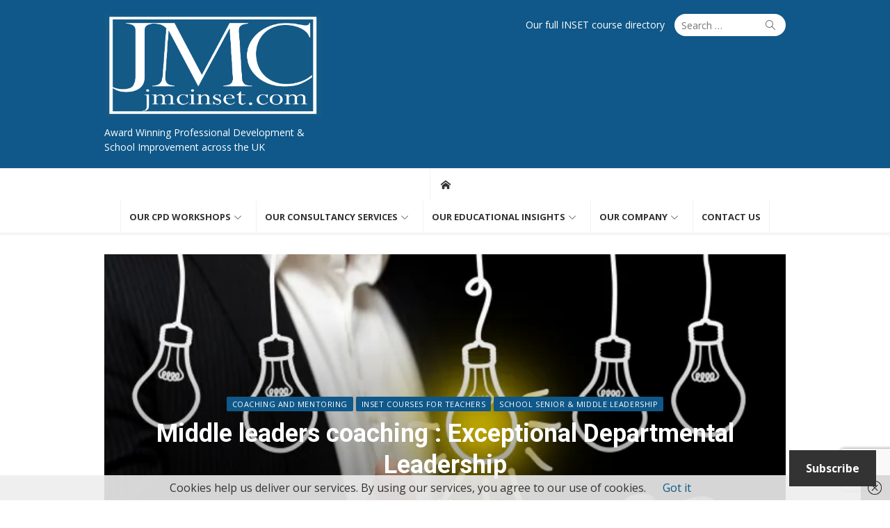

--- FILE ---
content_type: text/html; charset=UTF-8
request_url: https://jmcinset.com/outstanding-departmental-leadership
body_size: 33120
content:
<!DOCTYPE html>
<html lang="en-GB">
<head>
	<meta charset="UTF-8">
	<meta name="viewport" content="width=device-width, initial-scale=1">
	<link rel="profile" href="http://gmpg.org/xfn/11">
			<link rel="pingback" href="https://jmcinset.com/xmlrpc.php">
		<meta name='robots' content='index, follow, max-image-preview:large, max-snippet:-1, max-video-preview:-1' />
<script>window._wca = window._wca || [];</script>

	<!-- This site is optimized with the Yoast SEO plugin v26.8 - https://yoast.com/product/yoast-seo-wordpress/ -->
	<title>Middle leaders coaching : Exceptional Departmental Leadership - JMC INSET</title>
	<meta name="description" content="The essential departmental leadership skills needed for building exceptional departments under the current Ofsted and ISI frameworks." />
	<link rel="canonical" href="https://jmcinset.com/outstanding-departmental-leadership" />
	<meta property="og:locale" content="en_GB" />
	<meta property="og:type" content="article" />
	<meta property="og:title" content="Middle leaders coaching : Exceptional Departmental Leadership - JMC INSET" />
	<meta property="og:description" content="The essential departmental leadership skills needed for building exceptional departments under the current Ofsted and ISI frameworks." />
	<meta property="og:url" content="https://jmcinset.com/outstanding-departmental-leadership" />
	<meta property="og:site_name" content="JMC INSET" />
	<meta property="article:publisher" content="https://www.facebook.com/jmcinset/" />
	<meta property="article:published_time" content="2024-11-26T16:31:18+00:00" />
	<meta property="article:modified_time" content="2025-10-08T15:49:09+00:00" />
	<meta property="og:image" content="https://jmcinset.com/wp-content/uploads/2017/03/outstanding-teaching.jpg" />
	<meta property="og:image:width" content="642" />
	<meta property="og:image:height" content="335" />
	<meta property="og:image:type" content="image/jpeg" />
	<meta name="author" content="John Medlicott" />
	<meta name="twitter:card" content="summary_large_image" />
	<meta name="twitter:creator" content="@Johnmedlicott" />
	<meta name="twitter:site" content="@Johnmedlicott" />
	<meta name="twitter:label1" content="Written by" />
	<meta name="twitter:data1" content="John Medlicott" />
	<meta name="twitter:label2" content="Estimated reading time" />
	<meta name="twitter:data2" content="2 minutes" />
	<script type="application/ld+json" class="yoast-schema-graph">{"@context":"https://schema.org","@graph":[{"@type":"Article","@id":"https://jmcinset.com/outstanding-departmental-leadership#article","isPartOf":{"@id":"https://jmcinset.com/outstanding-departmental-leadership"},"author":{"name":"John Medlicott","@id":"https://jmcinset.com/#/schema/person/fe77a3dd09bcf249ea6af840c01c1371"},"headline":"Middle leaders coaching : Exceptional Departmental Leadership","datePublished":"2024-11-26T16:31:18+00:00","dateModified":"2025-10-08T15:49:09+00:00","mainEntityOfPage":{"@id":"https://jmcinset.com/outstanding-departmental-leadership"},"wordCount":390,"commentCount":0,"publisher":{"@id":"https://jmcinset.com/#organization"},"image":{"@id":"https://jmcinset.com/outstanding-departmental-leadership#primaryimage"},"thumbnailUrl":"https://i0.wp.com/jmcinset.com/wp-content/uploads/2017/03/outstanding-teaching.jpg?fit=642%2C335&ssl=1","keywords":["Academies","academy","action planning","Exceptional","FE colleges","HOD","Independent school","Independent schools","INSET","Inspection","ISI","leaders","leadership","learning","Lesson observations","MAT","middle schools","Ofsted","primary schools","pupil voice","quality assurance","quality control","secondary schools","SEF","strong","Strong standard","teaching","Training"],"articleSection":["Coaching and Mentoring","INSET Courses for Teachers","School Senior &amp; Middle Leadership"],"inLanguage":"en-GB","potentialAction":[{"@type":"CommentAction","name":"Comment","target":["https://jmcinset.com/outstanding-departmental-leadership#respond"]}]},{"@type":"WebPage","@id":"https://jmcinset.com/outstanding-departmental-leadership","url":"https://jmcinset.com/outstanding-departmental-leadership","name":"Middle leaders coaching : Exceptional Departmental Leadership - JMC INSET","isPartOf":{"@id":"https://jmcinset.com/#website"},"primaryImageOfPage":{"@id":"https://jmcinset.com/outstanding-departmental-leadership#primaryimage"},"image":{"@id":"https://jmcinset.com/outstanding-departmental-leadership#primaryimage"},"thumbnailUrl":"https://i0.wp.com/jmcinset.com/wp-content/uploads/2017/03/outstanding-teaching.jpg?fit=642%2C335&ssl=1","datePublished":"2024-11-26T16:31:18+00:00","dateModified":"2025-10-08T15:49:09+00:00","description":"The essential departmental leadership skills needed for building exceptional departments under the current Ofsted and ISI frameworks.","breadcrumb":{"@id":"https://jmcinset.com/outstanding-departmental-leadership#breadcrumb"},"inLanguage":"en-GB","potentialAction":[{"@type":"ReadAction","target":["https://jmcinset.com/outstanding-departmental-leadership"]}]},{"@type":"ImageObject","inLanguage":"en-GB","@id":"https://jmcinset.com/outstanding-departmental-leadership#primaryimage","url":"https://i0.wp.com/jmcinset.com/wp-content/uploads/2017/03/outstanding-teaching.jpg?fit=642%2C335&ssl=1","contentUrl":"https://i0.wp.com/jmcinset.com/wp-content/uploads/2017/03/outstanding-teaching.jpg?fit=642%2C335&ssl=1","width":642,"height":335,"caption":"The biggest single factor middle leaders can improve is the quality of teaching"},{"@type":"BreadcrumbList","@id":"https://jmcinset.com/outstanding-departmental-leadership#breadcrumb","itemListElement":[{"@type":"ListItem","position":1,"name":"Home","item":"https://jmcinset.com/"},{"@type":"ListItem","position":2,"name":"Middle leaders coaching : Exceptional Departmental Leadership"}]},{"@type":"WebSite","@id":"https://jmcinset.com/#website","url":"https://jmcinset.com/","name":"JMC INSET","description":"Award Winning Professional Development &amp; School Improvement across the UK","publisher":{"@id":"https://jmcinset.com/#organization"},"potentialAction":[{"@type":"SearchAction","target":{"@type":"EntryPoint","urlTemplate":"https://jmcinset.com/?s={search_term_string}"},"query-input":{"@type":"PropertyValueSpecification","valueRequired":true,"valueName":"search_term_string"}}],"inLanguage":"en-GB"},{"@type":"Organization","@id":"https://jmcinset.com/#organization","name":"JMC INSET","url":"https://jmcinset.com/","logo":{"@type":"ImageObject","inLanguage":"en-GB","@id":"https://jmcinset.com/#/schema/logo/image/","url":"https://i0.wp.com/jmcinset.com/wp-content/uploads/2021/04/JMClogo-6.png?fit=1015%2C480&ssl=1","contentUrl":"https://i0.wp.com/jmcinset.com/wp-content/uploads/2021/04/JMClogo-6.png?fit=1015%2C480&ssl=1","width":1015,"height":480,"caption":"JMC INSET"},"image":{"@id":"https://jmcinset.com/#/schema/logo/image/"},"sameAs":["https://www.facebook.com/jmcinset/","https://x.com/Johnmedlicott","https://www.linkedin.com/company/jmc-education"]},{"@type":"Person","@id":"https://jmcinset.com/#/schema/person/fe77a3dd09bcf249ea6af840c01c1371","name":"John Medlicott","description":"John Medlicott (@johnmedlicott ) is the Director of JMC Education, having held a number of key academic and pastoral leadership roles in schools and colleges. John still teaches in an Ofsted Outstanding School and was judged Outstanding by Ofsted in 2015. He has taught for over 20 years. As a teacher trainer &amp; school improvement consultant he is regularly graded as “outstanding” by delegates on their evaluation forms. He has recently spoken on challenge and differentiation at a National Conference for Deputy Head teachers and is a regular Keynote speaker and workshop provider in School Leadership and Teaching and Learning. He has considerable experience of improving GCSE and A level teaching as well as the IGCSE and IB curricula. John is also currently writing and editing interactive educational software for Science teaching. For a number of years he worked as a Co-opted School Governor in the Borough of Harrow, where he was also Chair of the Governors’ Curriculum Committee.","url":"https://jmcinset.com/author/jmedlicott"}]}</script>
	<!-- / Yoast SEO plugin. -->


<link rel='dns-prefetch' href='//stats.wp.com' />
<link rel='dns-prefetch' href='//www.googletagmanager.com' />
<link rel='dns-prefetch' href='//fonts.googleapis.com' />
<link rel='dns-prefetch' href='//v0.wordpress.com' />
<link rel='dns-prefetch' href='//widgets.wp.com' />
<link rel='dns-prefetch' href='//s0.wp.com' />
<link rel='dns-prefetch' href='//0.gravatar.com' />
<link rel='dns-prefetch' href='//1.gravatar.com' />
<link rel='dns-prefetch' href='//2.gravatar.com' />
<link rel='dns-prefetch' href='//pagead2.googlesyndication.com' />
<link href='https://fonts.gstatic.com' crossorigin rel='preconnect' />
<link rel='preconnect' href='//c0.wp.com' />
<link rel='preconnect' href='//i0.wp.com' />
<link rel="alternate" type="application/rss+xml" title="JMC INSET &raquo; Feed" href="https://jmcinset.com/feed" />
<link rel="alternate" type="application/rss+xml" title="JMC INSET &raquo; Comments Feed" href="https://jmcinset.com/comments/feed" />
<link rel="alternate" type="application/rss+xml" title="JMC INSET &raquo; Middle leaders coaching : Exceptional  Departmental Leadership Comments Feed" href="https://jmcinset.com/outstanding-departmental-leadership/feed" />
<link rel="alternate" title="oEmbed (JSON)" type="application/json+oembed" href="https://jmcinset.com/wp-json/oembed/1.0/embed?url=https%3A%2F%2Fjmcinset.com%2Foutstanding-departmental-leadership" />
<link rel="alternate" title="oEmbed (XML)" type="text/xml+oembed" href="https://jmcinset.com/wp-json/oembed/1.0/embed?url=https%3A%2F%2Fjmcinset.com%2Foutstanding-departmental-leadership&#038;format=xml" />
<style id='wp-img-auto-sizes-contain-inline-css' type='text/css'>
img:is([sizes=auto i],[sizes^="auto," i]){contain-intrinsic-size:3000px 1500px}
/*# sourceURL=wp-img-auto-sizes-contain-inline-css */
</style>
<style id='wp-emoji-styles-inline-css' type='text/css'>

	img.wp-smiley, img.emoji {
		display: inline !important;
		border: none !important;
		box-shadow: none !important;
		height: 1em !important;
		width: 1em !important;
		margin: 0 0.07em !important;
		vertical-align: -0.1em !important;
		background: none !important;
		padding: 0 !important;
	}
/*# sourceURL=wp-emoji-styles-inline-css */
</style>
<style id='wp-block-library-inline-css' type='text/css'>
:root{--wp-block-synced-color:#7a00df;--wp-block-synced-color--rgb:122,0,223;--wp-bound-block-color:var(--wp-block-synced-color);--wp-editor-canvas-background:#ddd;--wp-admin-theme-color:#007cba;--wp-admin-theme-color--rgb:0,124,186;--wp-admin-theme-color-darker-10:#006ba1;--wp-admin-theme-color-darker-10--rgb:0,107,160.5;--wp-admin-theme-color-darker-20:#005a87;--wp-admin-theme-color-darker-20--rgb:0,90,135;--wp-admin-border-width-focus:2px}@media (min-resolution:192dpi){:root{--wp-admin-border-width-focus:1.5px}}.wp-element-button{cursor:pointer}:root .has-very-light-gray-background-color{background-color:#eee}:root .has-very-dark-gray-background-color{background-color:#313131}:root .has-very-light-gray-color{color:#eee}:root .has-very-dark-gray-color{color:#313131}:root .has-vivid-green-cyan-to-vivid-cyan-blue-gradient-background{background:linear-gradient(135deg,#00d084,#0693e3)}:root .has-purple-crush-gradient-background{background:linear-gradient(135deg,#34e2e4,#4721fb 50%,#ab1dfe)}:root .has-hazy-dawn-gradient-background{background:linear-gradient(135deg,#faaca8,#dad0ec)}:root .has-subdued-olive-gradient-background{background:linear-gradient(135deg,#fafae1,#67a671)}:root .has-atomic-cream-gradient-background{background:linear-gradient(135deg,#fdd79a,#004a59)}:root .has-nightshade-gradient-background{background:linear-gradient(135deg,#330968,#31cdcf)}:root .has-midnight-gradient-background{background:linear-gradient(135deg,#020381,#2874fc)}:root{--wp--preset--font-size--normal:16px;--wp--preset--font-size--huge:42px}.has-regular-font-size{font-size:1em}.has-larger-font-size{font-size:2.625em}.has-normal-font-size{font-size:var(--wp--preset--font-size--normal)}.has-huge-font-size{font-size:var(--wp--preset--font-size--huge)}.has-text-align-center{text-align:center}.has-text-align-left{text-align:left}.has-text-align-right{text-align:right}.has-fit-text{white-space:nowrap!important}#end-resizable-editor-section{display:none}.aligncenter{clear:both}.items-justified-left{justify-content:flex-start}.items-justified-center{justify-content:center}.items-justified-right{justify-content:flex-end}.items-justified-space-between{justify-content:space-between}.screen-reader-text{border:0;clip-path:inset(50%);height:1px;margin:-1px;overflow:hidden;padding:0;position:absolute;width:1px;word-wrap:normal!important}.screen-reader-text:focus{background-color:#ddd;clip-path:none;color:#444;display:block;font-size:1em;height:auto;left:5px;line-height:normal;padding:15px 23px 14px;text-decoration:none;top:5px;width:auto;z-index:100000}html :where(.has-border-color){border-style:solid}html :where([style*=border-top-color]){border-top-style:solid}html :where([style*=border-right-color]){border-right-style:solid}html :where([style*=border-bottom-color]){border-bottom-style:solid}html :where([style*=border-left-color]){border-left-style:solid}html :where([style*=border-width]){border-style:solid}html :where([style*=border-top-width]){border-top-style:solid}html :where([style*=border-right-width]){border-right-style:solid}html :where([style*=border-bottom-width]){border-bottom-style:solid}html :where([style*=border-left-width]){border-left-style:solid}html :where(img[class*=wp-image-]){height:auto;max-width:100%}:where(figure){margin:0 0 1em}html :where(.is-position-sticky){--wp-admin--admin-bar--position-offset:var(--wp-admin--admin-bar--height,0px)}@media screen and (max-width:600px){html :where(.is-position-sticky){--wp-admin--admin-bar--position-offset:0px}}

/*# sourceURL=wp-block-library-inline-css */
</style><style id='wp-block-button-inline-css' type='text/css'>
.wp-block-button__link{align-content:center;box-sizing:border-box;cursor:pointer;display:inline-block;height:100%;text-align:center;word-break:break-word}.wp-block-button__link.aligncenter{text-align:center}.wp-block-button__link.alignright{text-align:right}:where(.wp-block-button__link){border-radius:9999px;box-shadow:none;padding:calc(.667em + 2px) calc(1.333em + 2px);text-decoration:none}.wp-block-button[style*=text-decoration] .wp-block-button__link{text-decoration:inherit}.wp-block-buttons>.wp-block-button.has-custom-width{max-width:none}.wp-block-buttons>.wp-block-button.has-custom-width .wp-block-button__link{width:100%}.wp-block-buttons>.wp-block-button.has-custom-font-size .wp-block-button__link{font-size:inherit}.wp-block-buttons>.wp-block-button.wp-block-button__width-25{width:calc(25% - var(--wp--style--block-gap, .5em)*.75)}.wp-block-buttons>.wp-block-button.wp-block-button__width-50{width:calc(50% - var(--wp--style--block-gap, .5em)*.5)}.wp-block-buttons>.wp-block-button.wp-block-button__width-75{width:calc(75% - var(--wp--style--block-gap, .5em)*.25)}.wp-block-buttons>.wp-block-button.wp-block-button__width-100{flex-basis:100%;width:100%}.wp-block-buttons.is-vertical>.wp-block-button.wp-block-button__width-25{width:25%}.wp-block-buttons.is-vertical>.wp-block-button.wp-block-button__width-50{width:50%}.wp-block-buttons.is-vertical>.wp-block-button.wp-block-button__width-75{width:75%}.wp-block-button.is-style-squared,.wp-block-button__link.wp-block-button.is-style-squared{border-radius:0}.wp-block-button.no-border-radius,.wp-block-button__link.no-border-radius{border-radius:0!important}:root :where(.wp-block-button .wp-block-button__link.is-style-outline),:root :where(.wp-block-button.is-style-outline>.wp-block-button__link){border:2px solid;padding:.667em 1.333em}:root :where(.wp-block-button .wp-block-button__link.is-style-outline:not(.has-text-color)),:root :where(.wp-block-button.is-style-outline>.wp-block-button__link:not(.has-text-color)){color:currentColor}:root :where(.wp-block-button .wp-block-button__link.is-style-outline:not(.has-background)),:root :where(.wp-block-button.is-style-outline>.wp-block-button__link:not(.has-background)){background-color:initial;background-image:none}
/*# sourceURL=https://c0.wp.com/c/6.9/wp-includes/blocks/button/style.min.css */
</style>
<style id='wp-block-heading-inline-css' type='text/css'>
h1:where(.wp-block-heading).has-background,h2:where(.wp-block-heading).has-background,h3:where(.wp-block-heading).has-background,h4:where(.wp-block-heading).has-background,h5:where(.wp-block-heading).has-background,h6:where(.wp-block-heading).has-background{padding:1.25em 2.375em}h1.has-text-align-left[style*=writing-mode]:where([style*=vertical-lr]),h1.has-text-align-right[style*=writing-mode]:where([style*=vertical-rl]),h2.has-text-align-left[style*=writing-mode]:where([style*=vertical-lr]),h2.has-text-align-right[style*=writing-mode]:where([style*=vertical-rl]),h3.has-text-align-left[style*=writing-mode]:where([style*=vertical-lr]),h3.has-text-align-right[style*=writing-mode]:where([style*=vertical-rl]),h4.has-text-align-left[style*=writing-mode]:where([style*=vertical-lr]),h4.has-text-align-right[style*=writing-mode]:where([style*=vertical-rl]),h5.has-text-align-left[style*=writing-mode]:where([style*=vertical-lr]),h5.has-text-align-right[style*=writing-mode]:where([style*=vertical-rl]),h6.has-text-align-left[style*=writing-mode]:where([style*=vertical-lr]),h6.has-text-align-right[style*=writing-mode]:where([style*=vertical-rl]){rotate:180deg}
/*# sourceURL=https://c0.wp.com/c/6.9/wp-includes/blocks/heading/style.min.css */
</style>
<style id='wp-block-list-inline-css' type='text/css'>
ol,ul{box-sizing:border-box}:root :where(.wp-block-list.has-background){padding:1.25em 2.375em}
/*# sourceURL=https://c0.wp.com/c/6.9/wp-includes/blocks/list/style.min.css */
</style>
<style id='wp-block-buttons-inline-css' type='text/css'>
.wp-block-buttons{box-sizing:border-box}.wp-block-buttons.is-vertical{flex-direction:column}.wp-block-buttons.is-vertical>.wp-block-button:last-child{margin-bottom:0}.wp-block-buttons>.wp-block-button{display:inline-block;margin:0}.wp-block-buttons.is-content-justification-left{justify-content:flex-start}.wp-block-buttons.is-content-justification-left.is-vertical{align-items:flex-start}.wp-block-buttons.is-content-justification-center{justify-content:center}.wp-block-buttons.is-content-justification-center.is-vertical{align-items:center}.wp-block-buttons.is-content-justification-right{justify-content:flex-end}.wp-block-buttons.is-content-justification-right.is-vertical{align-items:flex-end}.wp-block-buttons.is-content-justification-space-between{justify-content:space-between}.wp-block-buttons.aligncenter{text-align:center}.wp-block-buttons:not(.is-content-justification-space-between,.is-content-justification-right,.is-content-justification-left,.is-content-justification-center) .wp-block-button.aligncenter{margin-left:auto;margin-right:auto;width:100%}.wp-block-buttons[style*=text-decoration] .wp-block-button,.wp-block-buttons[style*=text-decoration] .wp-block-button__link{text-decoration:inherit}.wp-block-buttons.has-custom-font-size .wp-block-button__link{font-size:inherit}.wp-block-buttons .wp-block-button__link{width:100%}.wp-block-button.aligncenter{text-align:center}
/*# sourceURL=https://c0.wp.com/c/6.9/wp-includes/blocks/buttons/style.min.css */
</style>
<style id='wp-block-group-inline-css' type='text/css'>
.wp-block-group{box-sizing:border-box}:where(.wp-block-group.wp-block-group-is-layout-constrained){position:relative}
/*# sourceURL=https://c0.wp.com/c/6.9/wp-includes/blocks/group/style.min.css */
</style>
<style id='wp-block-paragraph-inline-css' type='text/css'>
.is-small-text{font-size:.875em}.is-regular-text{font-size:1em}.is-large-text{font-size:2.25em}.is-larger-text{font-size:3em}.has-drop-cap:not(:focus):first-letter{float:left;font-size:8.4em;font-style:normal;font-weight:100;line-height:.68;margin:.05em .1em 0 0;text-transform:uppercase}body.rtl .has-drop-cap:not(:focus):first-letter{float:none;margin-left:.1em}p.has-drop-cap.has-background{overflow:hidden}:root :where(p.has-background){padding:1.25em 2.375em}:where(p.has-text-color:not(.has-link-color)) a{color:inherit}p.has-text-align-left[style*="writing-mode:vertical-lr"],p.has-text-align-right[style*="writing-mode:vertical-rl"]{rotate:180deg}
/*# sourceURL=https://c0.wp.com/c/6.9/wp-includes/blocks/paragraph/style.min.css */
</style>
<style id='wp-block-quote-inline-css' type='text/css'>
.wp-block-quote{box-sizing:border-box;overflow-wrap:break-word}.wp-block-quote.is-large:where(:not(.is-style-plain)),.wp-block-quote.is-style-large:where(:not(.is-style-plain)){margin-bottom:1em;padding:0 1em}.wp-block-quote.is-large:where(:not(.is-style-plain)) p,.wp-block-quote.is-style-large:where(:not(.is-style-plain)) p{font-size:1.5em;font-style:italic;line-height:1.6}.wp-block-quote.is-large:where(:not(.is-style-plain)) cite,.wp-block-quote.is-large:where(:not(.is-style-plain)) footer,.wp-block-quote.is-style-large:where(:not(.is-style-plain)) cite,.wp-block-quote.is-style-large:where(:not(.is-style-plain)) footer{font-size:1.125em;text-align:right}.wp-block-quote>cite{display:block}
/*# sourceURL=https://c0.wp.com/c/6.9/wp-includes/blocks/quote/style.min.css */
</style>
<style id='wp-block-separator-inline-css' type='text/css'>
@charset "UTF-8";.wp-block-separator{border:none;border-top:2px solid}:root :where(.wp-block-separator.is-style-dots){height:auto;line-height:1;text-align:center}:root :where(.wp-block-separator.is-style-dots):before{color:currentColor;content:"···";font-family:serif;font-size:1.5em;letter-spacing:2em;padding-left:2em}.wp-block-separator.is-style-dots{background:none!important;border:none!important}
/*# sourceURL=https://c0.wp.com/c/6.9/wp-includes/blocks/separator/style.min.css */
</style>
<style id='global-styles-inline-css' type='text/css'>
:root{--wp--preset--aspect-ratio--square: 1;--wp--preset--aspect-ratio--4-3: 4/3;--wp--preset--aspect-ratio--3-4: 3/4;--wp--preset--aspect-ratio--3-2: 3/2;--wp--preset--aspect-ratio--2-3: 2/3;--wp--preset--aspect-ratio--16-9: 16/9;--wp--preset--aspect-ratio--9-16: 9/16;--wp--preset--color--black: #000000;--wp--preset--color--cyan-bluish-gray: #abb8c3;--wp--preset--color--white: #ffffff;--wp--preset--color--pale-pink: #f78da7;--wp--preset--color--vivid-red: #cf2e2e;--wp--preset--color--luminous-vivid-orange: #ff6900;--wp--preset--color--luminous-vivid-amber: #fcb900;--wp--preset--color--light-green-cyan: #7bdcb5;--wp--preset--color--vivid-green-cyan: #00d084;--wp--preset--color--pale-cyan-blue: #8ed1fc;--wp--preset--color--vivid-cyan-blue: #0693e3;--wp--preset--color--vivid-purple: #9b51e0;--wp--preset--color--dark-gray: #222222;--wp--preset--color--medium-gray: #333333;--wp--preset--color--gray: #555555;--wp--preset--color--light-gray: #999999;--wp--preset--color--accent: #0f5889;--wp--preset--gradient--vivid-cyan-blue-to-vivid-purple: linear-gradient(135deg,rgb(6,147,227) 0%,rgb(155,81,224) 100%);--wp--preset--gradient--light-green-cyan-to-vivid-green-cyan: linear-gradient(135deg,rgb(122,220,180) 0%,rgb(0,208,130) 100%);--wp--preset--gradient--luminous-vivid-amber-to-luminous-vivid-orange: linear-gradient(135deg,rgb(252,185,0) 0%,rgb(255,105,0) 100%);--wp--preset--gradient--luminous-vivid-orange-to-vivid-red: linear-gradient(135deg,rgb(255,105,0) 0%,rgb(207,46,46) 100%);--wp--preset--gradient--very-light-gray-to-cyan-bluish-gray: linear-gradient(135deg,rgb(238,238,238) 0%,rgb(169,184,195) 100%);--wp--preset--gradient--cool-to-warm-spectrum: linear-gradient(135deg,rgb(74,234,220) 0%,rgb(151,120,209) 20%,rgb(207,42,186) 40%,rgb(238,44,130) 60%,rgb(251,105,98) 80%,rgb(254,248,76) 100%);--wp--preset--gradient--blush-light-purple: linear-gradient(135deg,rgb(255,206,236) 0%,rgb(152,150,240) 100%);--wp--preset--gradient--blush-bordeaux: linear-gradient(135deg,rgb(254,205,165) 0%,rgb(254,45,45) 50%,rgb(107,0,62) 100%);--wp--preset--gradient--luminous-dusk: linear-gradient(135deg,rgb(255,203,112) 0%,rgb(199,81,192) 50%,rgb(65,88,208) 100%);--wp--preset--gradient--pale-ocean: linear-gradient(135deg,rgb(255,245,203) 0%,rgb(182,227,212) 50%,rgb(51,167,181) 100%);--wp--preset--gradient--electric-grass: linear-gradient(135deg,rgb(202,248,128) 0%,rgb(113,206,126) 100%);--wp--preset--gradient--midnight: linear-gradient(135deg,rgb(2,3,129) 0%,rgb(40,116,252) 100%);--wp--preset--font-size--small: 14px;--wp--preset--font-size--medium: 20px;--wp--preset--font-size--large: 24px;--wp--preset--font-size--x-large: 42px;--wp--preset--font-size--normal: 16px;--wp--preset--font-size--huge: 32px;--wp--preset--font-family--inter: "Inter", sans-serif;--wp--preset--font-family--cardo: Cardo;--wp--preset--spacing--20: 0.44rem;--wp--preset--spacing--30: 0.67rem;--wp--preset--spacing--40: 1rem;--wp--preset--spacing--50: 1.5rem;--wp--preset--spacing--60: 2.25rem;--wp--preset--spacing--70: 3.38rem;--wp--preset--spacing--80: 5.06rem;--wp--preset--shadow--natural: 6px 6px 9px rgba(0, 0, 0, 0.2);--wp--preset--shadow--deep: 12px 12px 50px rgba(0, 0, 0, 0.4);--wp--preset--shadow--sharp: 6px 6px 0px rgba(0, 0, 0, 0.2);--wp--preset--shadow--outlined: 6px 6px 0px -3px rgb(255, 255, 255), 6px 6px rgb(0, 0, 0);--wp--preset--shadow--crisp: 6px 6px 0px rgb(0, 0, 0);}:where(.is-layout-flex){gap: 0.5em;}:where(.is-layout-grid){gap: 0.5em;}body .is-layout-flex{display: flex;}.is-layout-flex{flex-wrap: wrap;align-items: center;}.is-layout-flex > :is(*, div){margin: 0;}body .is-layout-grid{display: grid;}.is-layout-grid > :is(*, div){margin: 0;}:where(.wp-block-columns.is-layout-flex){gap: 2em;}:where(.wp-block-columns.is-layout-grid){gap: 2em;}:where(.wp-block-post-template.is-layout-flex){gap: 1.25em;}:where(.wp-block-post-template.is-layout-grid){gap: 1.25em;}.has-black-color{color: var(--wp--preset--color--black) !important;}.has-cyan-bluish-gray-color{color: var(--wp--preset--color--cyan-bluish-gray) !important;}.has-white-color{color: var(--wp--preset--color--white) !important;}.has-pale-pink-color{color: var(--wp--preset--color--pale-pink) !important;}.has-vivid-red-color{color: var(--wp--preset--color--vivid-red) !important;}.has-luminous-vivid-orange-color{color: var(--wp--preset--color--luminous-vivid-orange) !important;}.has-luminous-vivid-amber-color{color: var(--wp--preset--color--luminous-vivid-amber) !important;}.has-light-green-cyan-color{color: var(--wp--preset--color--light-green-cyan) !important;}.has-vivid-green-cyan-color{color: var(--wp--preset--color--vivid-green-cyan) !important;}.has-pale-cyan-blue-color{color: var(--wp--preset--color--pale-cyan-blue) !important;}.has-vivid-cyan-blue-color{color: var(--wp--preset--color--vivid-cyan-blue) !important;}.has-vivid-purple-color{color: var(--wp--preset--color--vivid-purple) !important;}.has-black-background-color{background-color: var(--wp--preset--color--black) !important;}.has-cyan-bluish-gray-background-color{background-color: var(--wp--preset--color--cyan-bluish-gray) !important;}.has-white-background-color{background-color: var(--wp--preset--color--white) !important;}.has-pale-pink-background-color{background-color: var(--wp--preset--color--pale-pink) !important;}.has-vivid-red-background-color{background-color: var(--wp--preset--color--vivid-red) !important;}.has-luminous-vivid-orange-background-color{background-color: var(--wp--preset--color--luminous-vivid-orange) !important;}.has-luminous-vivid-amber-background-color{background-color: var(--wp--preset--color--luminous-vivid-amber) !important;}.has-light-green-cyan-background-color{background-color: var(--wp--preset--color--light-green-cyan) !important;}.has-vivid-green-cyan-background-color{background-color: var(--wp--preset--color--vivid-green-cyan) !important;}.has-pale-cyan-blue-background-color{background-color: var(--wp--preset--color--pale-cyan-blue) !important;}.has-vivid-cyan-blue-background-color{background-color: var(--wp--preset--color--vivid-cyan-blue) !important;}.has-vivid-purple-background-color{background-color: var(--wp--preset--color--vivid-purple) !important;}.has-black-border-color{border-color: var(--wp--preset--color--black) !important;}.has-cyan-bluish-gray-border-color{border-color: var(--wp--preset--color--cyan-bluish-gray) !important;}.has-white-border-color{border-color: var(--wp--preset--color--white) !important;}.has-pale-pink-border-color{border-color: var(--wp--preset--color--pale-pink) !important;}.has-vivid-red-border-color{border-color: var(--wp--preset--color--vivid-red) !important;}.has-luminous-vivid-orange-border-color{border-color: var(--wp--preset--color--luminous-vivid-orange) !important;}.has-luminous-vivid-amber-border-color{border-color: var(--wp--preset--color--luminous-vivid-amber) !important;}.has-light-green-cyan-border-color{border-color: var(--wp--preset--color--light-green-cyan) !important;}.has-vivid-green-cyan-border-color{border-color: var(--wp--preset--color--vivid-green-cyan) !important;}.has-pale-cyan-blue-border-color{border-color: var(--wp--preset--color--pale-cyan-blue) !important;}.has-vivid-cyan-blue-border-color{border-color: var(--wp--preset--color--vivid-cyan-blue) !important;}.has-vivid-purple-border-color{border-color: var(--wp--preset--color--vivid-purple) !important;}.has-vivid-cyan-blue-to-vivid-purple-gradient-background{background: var(--wp--preset--gradient--vivid-cyan-blue-to-vivid-purple) !important;}.has-light-green-cyan-to-vivid-green-cyan-gradient-background{background: var(--wp--preset--gradient--light-green-cyan-to-vivid-green-cyan) !important;}.has-luminous-vivid-amber-to-luminous-vivid-orange-gradient-background{background: var(--wp--preset--gradient--luminous-vivid-amber-to-luminous-vivid-orange) !important;}.has-luminous-vivid-orange-to-vivid-red-gradient-background{background: var(--wp--preset--gradient--luminous-vivid-orange-to-vivid-red) !important;}.has-very-light-gray-to-cyan-bluish-gray-gradient-background{background: var(--wp--preset--gradient--very-light-gray-to-cyan-bluish-gray) !important;}.has-cool-to-warm-spectrum-gradient-background{background: var(--wp--preset--gradient--cool-to-warm-spectrum) !important;}.has-blush-light-purple-gradient-background{background: var(--wp--preset--gradient--blush-light-purple) !important;}.has-blush-bordeaux-gradient-background{background: var(--wp--preset--gradient--blush-bordeaux) !important;}.has-luminous-dusk-gradient-background{background: var(--wp--preset--gradient--luminous-dusk) !important;}.has-pale-ocean-gradient-background{background: var(--wp--preset--gradient--pale-ocean) !important;}.has-electric-grass-gradient-background{background: var(--wp--preset--gradient--electric-grass) !important;}.has-midnight-gradient-background{background: var(--wp--preset--gradient--midnight) !important;}.has-small-font-size{font-size: var(--wp--preset--font-size--small) !important;}.has-medium-font-size{font-size: var(--wp--preset--font-size--medium) !important;}.has-large-font-size{font-size: var(--wp--preset--font-size--large) !important;}.has-x-large-font-size{font-size: var(--wp--preset--font-size--x-large) !important;}
/*# sourceURL=global-styles-inline-css */
</style>
<style id='core-block-supports-inline-css' type='text/css'>
.wp-elements-b1f2d807a3d6f6c231ce0dbec0d14563 a:where(:not(.wp-element-button)){color:var(--wp--preset--color--dark-gray);}.wp-container-core-group-is-layout-bcfe9290 > :where(:not(.alignleft):not(.alignright):not(.alignfull)){max-width:480px;margin-left:auto !important;margin-right:auto !important;}.wp-container-core-group-is-layout-bcfe9290 > .alignwide{max-width:480px;}.wp-container-core-group-is-layout-bcfe9290 .alignfull{max-width:none;}
/*# sourceURL=core-block-supports-inline-css */
</style>

<style id='classic-theme-styles-inline-css' type='text/css'>
/*! This file is auto-generated */
.wp-block-button__link{color:#fff;background-color:#32373c;border-radius:9999px;box-shadow:none;text-decoration:none;padding:calc(.667em + 2px) calc(1.333em + 2px);font-size:1.125em}.wp-block-file__button{background:#32373c;color:#fff;text-decoration:none}
/*# sourceURL=/wp-includes/css/classic-themes.min.css */
</style>
<link rel='stylesheet' id='contact-form-7-css' href='https://jmcinset.com/wp-content/plugins/contact-form-7/includes/css/styles.css?ver=6.1.4' type='text/css' media='all' />
<link rel='stylesheet' id='woocommerce-layout-css' href='https://c0.wp.com/p/woocommerce/10.4.3/assets/css/woocommerce-layout.css' type='text/css' media='all' />
<style id='woocommerce-layout-inline-css' type='text/css'>

	.infinite-scroll .woocommerce-pagination {
		display: none;
	}
/*# sourceURL=woocommerce-layout-inline-css */
</style>
<link rel='stylesheet' id='woocommerce-smallscreen-css' href='https://c0.wp.com/p/woocommerce/10.4.3/assets/css/woocommerce-smallscreen.css' type='text/css' media='only screen and (max-width: 768px)' />
<link rel='stylesheet' id='woocommerce-general-css' href='https://c0.wp.com/p/woocommerce/10.4.3/assets/css/woocommerce.css' type='text/css' media='all' />
<style id='woocommerce-inline-inline-css' type='text/css'>
.woocommerce form .form-row .required { visibility: visible; }
/*# sourceURL=woocommerce-inline-inline-css */
</style>
<link rel='stylesheet' id='xmag-fonts-css' href='https://fonts.googleapis.com/css?family=Open+Sans%3A400%2C700%2C400italic%2C700italic%7CRoboto%3A400%2C700%2C300&#038;subset=latin%2Clatin-ext&#038;display=swap' type='text/css' media='all' />
<link rel='stylesheet' id='xmag-icons-css' href='https://jmcinset.com/wp-content/themes/xmag-plus/assets/css/simple-line-icons.min.css?ver=2.3.3.1' type='text/css' media='all' />
<link rel='stylesheet' id='xmag-style-css' href='https://jmcinset.com/wp-content/themes/xmag-plus-child/style.css?ver=1.0.0' type='text/css' media='all' />
<style id='xmag-style-inline-css' type='text/css'>
body, button, input, select, textarea {font-family: Open Sans, sans-serif;}h1, h2, h3, h4, h5, h6, .entry-title {font-family: Roboto, sans-serif;}.site-title {font-family: Roboto, sans-serif;}html, body {font-size: 16px;}
		a, .site-title a:hover, .entry-title a:hover, .entry-content .has-accent-color,
		.post-navigation .nav-previous a:hover, .post-navigation .nav-previous a:hover span,
		.post-navigation .nav-next a:hover, .post-navigation .nav-next a:hover span,
		.widget a:hover, .block-heading a:hover, .widget_calendar a, .author-social a:hover,
		.top-menu a:hover, .top-menu .current_page_item a, .top-menu .current-menu-item a,
		.nav-previous a:hover span, .nav-next a:hover span, .more-link,
		.magazine .category-title a:hover, .layout9 .large-post .category a:hover, .layout10 .large-post .category a:hover {
			color: #0f5889;
		}
		button, input[type='button'], input[type='reset'], input[type='submit'], .entry-content .has-accent-background-color,
		.pagination .nav-links .current, .pagination .nav-links .current:hover, .pagination .nav-links a:hover,
		.entry-meta .category a, .grid-post .category, .featured-image .category a,
		#scroll-up, .slider-overlay .cat-links a, .slick-dots li.slick-active button:before, .call-action-button,
		.woocommerce .widget_price_filter .ui-slider .ui-slider-range, .woocommerce .widget_price_filter .ui-slider .ui-slider-handle {
			background-color: #0f5889;
		}
		blockquote {
			border-left-color: #0f5889;
		}
		.sidebar .widget-title span:before, .magazine .magazine-posts .category-title span:before {
			border-bottom-color: #0f5889;
		}
	.sidebar:not(.widget-minimal) .widget_block .wp-block-group__inner-container .widget-title {
		position: relative;
		padding-bottom: 10px;
	}
	.sidebar:not(.widget-minimal) .widget_block .wp-block-group__inner-container .widget-title:after {
		content: '';
		position: absolute;
		width: 60px;
		left: 0;
		bottom: -1px;
		border-bottom: 1px solid #0f5889;
	}.site-header .site-description {color: #ffffff;}.site-footer, .site-boxed .site-footer {background-color: #0f5889;}
			.site-footer .footer-copy, .site-footer .widget, .site-footer .comment-author-link {
				color: rgba(255,255,255,0.5);
			}
			.site-footer .footer-copy a, .site-footer .footer-copy a:hover,
			.site-footer .widget a, .site-footer .widget a:hover,
			.site-footer .comment-author-link a, .site-footer .comment-author-link a:hover {
				color: rgba(255,255,255,0.7);
			}
			.site-footer .widget-title, .site-footer .widget caption {
				color: #fff;
			}
			.site-footer .widget .tagcloud a {
				background-color: transparent;
				border-color: rgba(255,255,255,.1);
			}
			.footer-copy {
				border-top-color: rgba(255,255,255,.1);
			}.site-header {background-color: #0f5889;}
			.site-title a, .site-description, .top-navigation > ul > li > a {
				color: #fff;
			}
			.site-title a:hover, .top-navigation > ul > li > a:hover {
				color: rgba(255,255,255,0.8);
			}
			.site-header .search-field {
				border: 0;
			}
			.site-header .search-field:focus {
				border: 0;
				background-color: rgba(255,255,255,0.9);
			}
		.main-navbar {
			background-color: #fff;
			border-top: 1px solid #eee;
			border-bottom: 1px solid #eee;
			-webkit-box-shadow: 0 3px 2px 0 rgba(0, 0, 0, 0.03);
			box-shadow: 0 3px 2px 0 rgba(0, 0, 0, 0.03);
		}
		.main-menu > li > a, .home-link a {
			color: #333;
			border-left: 1px solid #f2f2f2;
		}
		.main-menu > li:last-child > a {
			border-right: 1px solid #f2f2f2;
		}
		.home-link a:hover, .main-menu > li > a:hover,
			.main-menu > li.current-menu-item > a,
			.main-menu > li.current_page_item > a {
				background-color: #fff;
				color: #0f5889;
		}
		.home-link a:hover:before, .main-menu > li:hover:before, .main-menu > li:active:before,
		.main-menu > li.current_page_item:before, .main-menu > li.current-menu-item:before {
			content: '';
			position: absolute;
			bottom: 0;
			left: 0;
			display: block;
			width: 100%;
			height: 2px;
			z-index: 2;
			background-color: #0f5889;
		}
		.main-menu ul {
			background-color: #fff;
			border: 1px solid #eee;
		}
		.main-menu ul a {
			border-top: 1px solid #f2f2f2;
			color: #555;
		}
		.main-menu ul a:hover {
			color: #0f5889;
		}
		.mobile-header {
			background-color: #fff;
			border-bottom: 1px solid #eee;
			-webkit-box-shadow: 0 3px 2px 0 rgba(0, 0, 0, 0.03);
			box-shadow: 0 3px 2px 0 rgba(0, 0, 0, 0.03);
		}
		.mobile-header .mobile-title, .mobile-header .menu-toggle, .mobile-header .search-toggle {
			color: #333;
		}
		.button-toggle, .button-toggle:before, .button-toggle:after {
			background-color: #333;
		}
		.main-navbar .woo-cart-link a {
			color: #333;
		}
		.main-navbar .woo-cart-link a:hover {
			color: #0f5889;
		}
		.main-navbar {text-align: center;}
		.main-navigation, .main-menu, .main-menu > li, .home-link, .main-navbar .woo-cart-link {float: none; display: inline-block;}
		.mobile-sidebar {background-color: #ffffff;}
			.mobile-navigation .home-link a, .mobile-navigation ul a, .mobile-navigation ul ul a, .mobile-navigation .woo-cart-link a, .dropdown-toggle {color: rgba(0,0,0,.9);}
			.mobile-navigation a {border-bottom-color: rgba(0,0,0,.07);}
			.mobile-navigation ul ul, .dropdown-toggle:focus:after {background-color: rgba(0,0,0,.07);}
			
		.woocommerce #respond input#submit.alt, .woocommerce a.button.alt, .woocommerce button.button.alt, .woocommerce input.button.alt,
		.woocommerce #respond input#submit.alt:hover, .woocommerce a.button.alt:hover, .woocommerce button.button.alt:hover, .woocommerce input.button.alt:hover {background-color: #222222;}
		
/*# sourceURL=xmag-style-inline-css */
</style>
<link rel='stylesheet' id='xmag-slick-style-css' href='https://jmcinset.com/wp-content/themes/xmag-plus/assets/css/slick.min.css?ver=1.8.0' type='text/css' media='all' />
<link rel='stylesheet' id='subscribe-floating-button-css-css' href='https://c0.wp.com/p/jetpack/15.4/modules/subscriptions/subscribe-floating-button/subscribe-floating-button.css' type='text/css' media='all' />
<link rel='stylesheet' id='jetpack_likes-css' href='https://c0.wp.com/p/jetpack/15.4/modules/likes/style.css' type='text/css' media='all' />
<script type="text/javascript" src="https://c0.wp.com/c/6.9/wp-includes/js/jquery/jquery.min.js" id="jquery-core-js"></script>
<script type="text/javascript" src="https://c0.wp.com/c/6.9/wp-includes/js/jquery/jquery-migrate.min.js" id="jquery-migrate-js"></script>
<script type="text/javascript" src="https://c0.wp.com/p/woocommerce/10.4.3/assets/js/jquery-blockui/jquery.blockUI.min.js" id="wc-jquery-blockui-js" data-wp-strategy="defer"></script>
<script type="text/javascript" id="wc-add-to-cart-js-extra">
/* <![CDATA[ */
var wc_add_to_cart_params = {"ajax_url":"/wp-admin/admin-ajax.php","wc_ajax_url":"/?wc-ajax=%%endpoint%%","i18n_view_cart":"View basket","cart_url":"https://jmcinset.com/?page_id=5924","is_cart":"","cart_redirect_after_add":"no"};
//# sourceURL=wc-add-to-cart-js-extra
/* ]]> */
</script>
<script type="text/javascript" src="https://c0.wp.com/p/woocommerce/10.4.3/assets/js/frontend/add-to-cart.min.js" id="wc-add-to-cart-js" defer="defer" data-wp-strategy="defer"></script>
<script type="text/javascript" src="https://c0.wp.com/p/woocommerce/10.4.3/assets/js/js-cookie/js.cookie.min.js" id="wc-js-cookie-js" data-wp-strategy="defer"></script>
<script type="text/javascript" id="WCPAY_ASSETS-js-extra">
/* <![CDATA[ */
var wcpayAssets = {"url":"https://jmcinset.com/wp-content/plugins/woocommerce-payments/dist/"};
//# sourceURL=WCPAY_ASSETS-js-extra
/* ]]> */
</script>
<script type="text/javascript" src="https://stats.wp.com/s-202604.js" id="woocommerce-analytics-js" defer="defer" data-wp-strategy="defer"></script>

<!-- Google tag (gtag.js) snippet added by Site Kit -->
<!-- Google Analytics snippet added by Site Kit -->
<script type="text/javascript" src="https://www.googletagmanager.com/gtag/js?id=GT-WFFLMGLJ" id="google_gtagjs-js" async></script>
<script type="text/javascript" id="google_gtagjs-js-after">
/* <![CDATA[ */
window.dataLayer = window.dataLayer || [];function gtag(){dataLayer.push(arguments);}
gtag("set","linker",{"domains":["jmcinset.com"]});
gtag("js", new Date());
gtag("set", "developer_id.dZTNiMT", true);
gtag("config", "GT-WFFLMGLJ");
 window._googlesitekit = window._googlesitekit || {}; window._googlesitekit.throttledEvents = []; window._googlesitekit.gtagEvent = (name, data) => { var key = JSON.stringify( { name, data } ); if ( !! window._googlesitekit.throttledEvents[ key ] ) { return; } window._googlesitekit.throttledEvents[ key ] = true; setTimeout( () => { delete window._googlesitekit.throttledEvents[ key ]; }, 5 ); gtag( "event", name, { ...data, event_source: "site-kit" } ); }; 
//# sourceURL=google_gtagjs-js-after
/* ]]> */
</script>
<link rel="https://api.w.org/" href="https://jmcinset.com/wp-json/" /><link rel="alternate" title="JSON" type="application/json" href="https://jmcinset.com/wp-json/wp/v2/posts/599" /><link rel="EditURI" type="application/rsd+xml" title="RSD" href="https://jmcinset.com/xmlrpc.php?rsd" />
<meta name="generator" content="WordPress 6.9" />
<meta name="generator" content="WooCommerce 10.4.3" />
<link rel='shortlink' href='https://wp.me/p8FHHL-9F' />
<meta name="generator" content="Site Kit by Google 1.170.0" />	<style>img#wpstats{display:none}</style>
			<noscript><style>.woocommerce-product-gallery{ opacity: 1 !important; }</style></noscript>
	
<!-- Google AdSense meta tags added by Site Kit -->
<meta name="google-adsense-platform-account" content="ca-host-pub-2644536267352236">
<meta name="google-adsense-platform-domain" content="sitekit.withgoogle.com">
<!-- End Google AdSense meta tags added by Site Kit -->
	<style type="text/css">
			.site-header .site-title a {
			color: #ffffff;
		}
		</style>
	<style type="text/css" id="custom-background-css">
body.custom-background { background-image: url("https://jmcinset.com/wp-content/uploads/2022/07/bckgrnd-blender-sky.png"); background-position: center top; background-size: cover; background-repeat: no-repeat; background-attachment: scroll; }
</style>
	
<!-- Google AdSense snippet added by Site Kit -->
<script type="text/javascript" async="async" src="https://pagead2.googlesyndication.com/pagead/js/adsbygoogle.js?client=ca-pub-1548368273596243&amp;host=ca-host-pub-2644536267352236" crossorigin="anonymous"></script>

<!-- End Google AdSense snippet added by Site Kit -->
<style class='wp-fonts-local' type='text/css'>
@font-face{font-family:Inter;font-style:normal;font-weight:300 900;font-display:fallback;src:url('https://jmcinset.com/wp-content/plugins/woocommerce/assets/fonts/Inter-VariableFont_slnt,wght.woff2') format('woff2');font-stretch:normal;}
@font-face{font-family:Cardo;font-style:normal;font-weight:400;font-display:fallback;src:url('https://jmcinset.com/wp-content/plugins/woocommerce/assets/fonts/cardo_normal_400.woff2') format('woff2');}
</style>
<link rel="icon" href="https://i0.wp.com/jmcinset.com/wp-content/uploads/2021/04/cropped-2020-favicon-1.png?fit=32%2C32&#038;ssl=1" sizes="32x32" />
<link rel="icon" href="https://i0.wp.com/jmcinset.com/wp-content/uploads/2021/04/cropped-2020-favicon-1.png?fit=192%2C192&#038;ssl=1" sizes="192x192" />
<link rel="apple-touch-icon" href="https://i0.wp.com/jmcinset.com/wp-content/uploads/2021/04/cropped-2020-favicon-1.png?fit=180%2C180&#038;ssl=1" />
<meta name="msapplication-TileImage" content="https://i0.wp.com/jmcinset.com/wp-content/uploads/2021/04/cropped-2020-favicon-1.png?fit=270%2C270&#038;ssl=1" />
<link rel='stylesheet' id='wc-blocks-style-css' href='https://c0.wp.com/p/woocommerce/10.4.3/assets/client/blocks/wc-blocks.css' type='text/css' media='all' />
<style id='jetpack-block-subscriptions-inline-css' type='text/css'>
.is-style-compact .is-not-subscriber .wp-block-button__link,.is-style-compact .is-not-subscriber .wp-block-jetpack-subscriptions__button{border-end-start-radius:0!important;border-start-start-radius:0!important;margin-inline-start:0!important}.is-style-compact .is-not-subscriber .components-text-control__input,.is-style-compact .is-not-subscriber p#subscribe-email input[type=email]{border-end-end-radius:0!important;border-start-end-radius:0!important}.is-style-compact:not(.wp-block-jetpack-subscriptions__use-newline) .components-text-control__input{border-inline-end-width:0!important}.wp-block-jetpack-subscriptions.wp-block-jetpack-subscriptions__supports-newline .wp-block-jetpack-subscriptions__form-container{display:flex;flex-direction:column}.wp-block-jetpack-subscriptions.wp-block-jetpack-subscriptions__supports-newline:not(.wp-block-jetpack-subscriptions__use-newline) .is-not-subscriber .wp-block-jetpack-subscriptions__form-elements{align-items:flex-start;display:flex}.wp-block-jetpack-subscriptions.wp-block-jetpack-subscriptions__supports-newline:not(.wp-block-jetpack-subscriptions__use-newline) p#subscribe-submit{display:flex;justify-content:center}.wp-block-jetpack-subscriptions.wp-block-jetpack-subscriptions__supports-newline .wp-block-jetpack-subscriptions__form .wp-block-jetpack-subscriptions__button,.wp-block-jetpack-subscriptions.wp-block-jetpack-subscriptions__supports-newline .wp-block-jetpack-subscriptions__form .wp-block-jetpack-subscriptions__textfield .components-text-control__input,.wp-block-jetpack-subscriptions.wp-block-jetpack-subscriptions__supports-newline .wp-block-jetpack-subscriptions__form button,.wp-block-jetpack-subscriptions.wp-block-jetpack-subscriptions__supports-newline .wp-block-jetpack-subscriptions__form input[type=email],.wp-block-jetpack-subscriptions.wp-block-jetpack-subscriptions__supports-newline form .wp-block-jetpack-subscriptions__button,.wp-block-jetpack-subscriptions.wp-block-jetpack-subscriptions__supports-newline form .wp-block-jetpack-subscriptions__textfield .components-text-control__input,.wp-block-jetpack-subscriptions.wp-block-jetpack-subscriptions__supports-newline form button,.wp-block-jetpack-subscriptions.wp-block-jetpack-subscriptions__supports-newline form input[type=email]{box-sizing:border-box;cursor:pointer;line-height:1.3;min-width:auto!important;white-space:nowrap!important}.wp-block-jetpack-subscriptions.wp-block-jetpack-subscriptions__supports-newline .wp-block-jetpack-subscriptions__form input[type=email]::placeholder,.wp-block-jetpack-subscriptions.wp-block-jetpack-subscriptions__supports-newline .wp-block-jetpack-subscriptions__form input[type=email]:disabled,.wp-block-jetpack-subscriptions.wp-block-jetpack-subscriptions__supports-newline form input[type=email]::placeholder,.wp-block-jetpack-subscriptions.wp-block-jetpack-subscriptions__supports-newline form input[type=email]:disabled{color:currentColor;opacity:.5}.wp-block-jetpack-subscriptions.wp-block-jetpack-subscriptions__supports-newline .wp-block-jetpack-subscriptions__form .wp-block-jetpack-subscriptions__button,.wp-block-jetpack-subscriptions.wp-block-jetpack-subscriptions__supports-newline .wp-block-jetpack-subscriptions__form button,.wp-block-jetpack-subscriptions.wp-block-jetpack-subscriptions__supports-newline form .wp-block-jetpack-subscriptions__button,.wp-block-jetpack-subscriptions.wp-block-jetpack-subscriptions__supports-newline form button{border-color:#0000;border-style:solid}.wp-block-jetpack-subscriptions.wp-block-jetpack-subscriptions__supports-newline .wp-block-jetpack-subscriptions__form .wp-block-jetpack-subscriptions__textfield,.wp-block-jetpack-subscriptions.wp-block-jetpack-subscriptions__supports-newline .wp-block-jetpack-subscriptions__form p#subscribe-email,.wp-block-jetpack-subscriptions.wp-block-jetpack-subscriptions__supports-newline form .wp-block-jetpack-subscriptions__textfield,.wp-block-jetpack-subscriptions.wp-block-jetpack-subscriptions__supports-newline form p#subscribe-email{background:#0000;flex-grow:1}.wp-block-jetpack-subscriptions.wp-block-jetpack-subscriptions__supports-newline .wp-block-jetpack-subscriptions__form .wp-block-jetpack-subscriptions__textfield .components-base-control__field,.wp-block-jetpack-subscriptions.wp-block-jetpack-subscriptions__supports-newline .wp-block-jetpack-subscriptions__form .wp-block-jetpack-subscriptions__textfield .components-text-control__input,.wp-block-jetpack-subscriptions.wp-block-jetpack-subscriptions__supports-newline .wp-block-jetpack-subscriptions__form .wp-block-jetpack-subscriptions__textfield input[type=email],.wp-block-jetpack-subscriptions.wp-block-jetpack-subscriptions__supports-newline .wp-block-jetpack-subscriptions__form p#subscribe-email .components-base-control__field,.wp-block-jetpack-subscriptions.wp-block-jetpack-subscriptions__supports-newline .wp-block-jetpack-subscriptions__form p#subscribe-email .components-text-control__input,.wp-block-jetpack-subscriptions.wp-block-jetpack-subscriptions__supports-newline .wp-block-jetpack-subscriptions__form p#subscribe-email input[type=email],.wp-block-jetpack-subscriptions.wp-block-jetpack-subscriptions__supports-newline form .wp-block-jetpack-subscriptions__textfield .components-base-control__field,.wp-block-jetpack-subscriptions.wp-block-jetpack-subscriptions__supports-newline form .wp-block-jetpack-subscriptions__textfield .components-text-control__input,.wp-block-jetpack-subscriptions.wp-block-jetpack-subscriptions__supports-newline form .wp-block-jetpack-subscriptions__textfield input[type=email],.wp-block-jetpack-subscriptions.wp-block-jetpack-subscriptions__supports-newline form p#subscribe-email .components-base-control__field,.wp-block-jetpack-subscriptions.wp-block-jetpack-subscriptions__supports-newline form p#subscribe-email .components-text-control__input,.wp-block-jetpack-subscriptions.wp-block-jetpack-subscriptions__supports-newline form p#subscribe-email input[type=email]{height:auto;margin:0;width:100%}.wp-block-jetpack-subscriptions.wp-block-jetpack-subscriptions__supports-newline .wp-block-jetpack-subscriptions__form p#subscribe-email,.wp-block-jetpack-subscriptions.wp-block-jetpack-subscriptions__supports-newline .wp-block-jetpack-subscriptions__form p#subscribe-submit,.wp-block-jetpack-subscriptions.wp-block-jetpack-subscriptions__supports-newline form p#subscribe-email,.wp-block-jetpack-subscriptions.wp-block-jetpack-subscriptions__supports-newline form p#subscribe-submit{line-height:0;margin:0;padding:0}.wp-block-jetpack-subscriptions.wp-block-jetpack-subscriptions__supports-newline.wp-block-jetpack-subscriptions__show-subs .wp-block-jetpack-subscriptions__subscount{font-size:16px;margin:8px 0;text-align:end}.wp-block-jetpack-subscriptions.wp-block-jetpack-subscriptions__supports-newline.wp-block-jetpack-subscriptions__use-newline .wp-block-jetpack-subscriptions__form-elements{display:block}.wp-block-jetpack-subscriptions.wp-block-jetpack-subscriptions__supports-newline.wp-block-jetpack-subscriptions__use-newline .wp-block-jetpack-subscriptions__button,.wp-block-jetpack-subscriptions.wp-block-jetpack-subscriptions__supports-newline.wp-block-jetpack-subscriptions__use-newline button{display:inline-block;max-width:100%}.wp-block-jetpack-subscriptions.wp-block-jetpack-subscriptions__supports-newline.wp-block-jetpack-subscriptions__use-newline .wp-block-jetpack-subscriptions__subscount{text-align:start}#subscribe-submit.is-link{text-align:center;width:auto!important}#subscribe-submit.is-link a{margin-left:0!important;margin-top:0!important;width:auto!important}@keyframes jetpack-memberships_button__spinner-animation{to{transform:rotate(1turn)}}.jetpack-memberships-spinner{display:none;height:1em;margin:0 0 0 5px;width:1em}.jetpack-memberships-spinner svg{height:100%;margin-bottom:-2px;width:100%}.jetpack-memberships-spinner-rotating{animation:jetpack-memberships_button__spinner-animation .75s linear infinite;transform-origin:center}.is-loading .jetpack-memberships-spinner{display:inline-block}body.jetpack-memberships-modal-open{overflow:hidden}dialog.jetpack-memberships-modal{opacity:1}dialog.jetpack-memberships-modal,dialog.jetpack-memberships-modal iframe{background:#0000;border:0;bottom:0;box-shadow:none;height:100%;left:0;margin:0;padding:0;position:fixed;right:0;top:0;width:100%}dialog.jetpack-memberships-modal::backdrop{background-color:#000;opacity:.7;transition:opacity .2s ease-out}dialog.jetpack-memberships-modal.is-loading,dialog.jetpack-memberships-modal.is-loading::backdrop{opacity:0}
/*# sourceURL=https://jmcinset.com/wp-content/plugins/jetpack/_inc/blocks/subscriptions/view.css?minify=false */
</style>
<link rel='stylesheet' id='su-icons-css' href='https://jmcinset.com/wp-content/plugins/shortcodes-ultimate/includes/css/icons.css?ver=1.1.5' type='text/css' media='all' />
<link rel='stylesheet' id='su-shortcodes-css' href='https://jmcinset.com/wp-content/plugins/shortcodes-ultimate/includes/css/shortcodes.css?ver=7.4.8' type='text/css' media='all' />
</head>
<body class="wp-singular post-template-default single single-post postid-599 single-format-standard custom-background wp-embed-responsive wp-theme-xmag-plus wp-child-theme-xmag-plus-child theme-xmag-plus woocommerce-no-js site-fullwidth single-fullwidth" >

<a class="skip-link screen-reader-text" href="#content">Skip to content</a>

<div id="page" class="hfeed site">

	<header id="masthead" class="site-header">

		<div class="header-top">
			<div class="container">
				
<div class="logo-left clear">
	<div class="row">

		<div class="col-4 col-sm-12 ">

										<div class="site-logo">
					<p id="logo"><a href="https://jmcinset.com/" rel="home"><img src="https://jmcinset.com/wp-content/uploads/2021/04/JMClogo-6.png" style="max-height:300px" alt="JMC INSET"></a></p>																		<p class="site-description">Award Winning Professional Development &amp; School Improvement across the UK</p>
															</div><!-- .site-logo -->
			
		</div>
		<div class="col-8 col-sm-12  collapse">
						<div class="header-navigation">
									<div class="search-top">
						
<form role="search" method="get" class="search-form" action="https://jmcinset.com/">
	<label>
		<span class="screen-reader-text">Search for:</span>
		<input type="search" class="search-field" placeholder="Search &hellip;" value="" name="s" />
	</label>
	<button type="submit" class="search-submit"><span class="sli icon-magnifier"></span> <span class="screen-reader-text">Search</span></button>
</form>					</div>
								<nav id="top-navigation" class="top-navigation">
											<ul id="menu-our-inset-course-directory" class="top-menu"><li id="menu-item-6278" class="menu-item menu-item-type-post_type menu-item-object-page menu-item-6278"><a href="https://jmcinset.com/inset-training-courses/directory">Our full INSET course directory</a></li>
</ul>									</nav><!-- .top-navigation -->
			</div>
		</div>

	</div>
</div>
			</div>
		</div><!-- .header-top -->

		
		<div class="header-bottom ">
			<div id="main-navbar" class="main-navbar">
				<div class="container">

											<div class="home-link">
							<a href="https://jmcinset.com/" title="JMC INSET" rel="home"><span class="icon-home"></span></a>
						</div>
					
					<nav id="site-navigation" class="main-navigation" aria-label="Main Menu">
						<ul id="main-menu" class="main-menu"><li id="menu-item-6185" class="menu-item menu-item-type-post_type menu-item-object-page menu-item-has-children menu-item-6185"><a href="https://jmcinset.com/inset-training-courses">Our CPD workshops</a>
<ul class="sub-menu">
	<li id="menu-item-67878" class="menu-item menu-item-type-taxonomy menu-item-object-category menu-item-has-children menu-item-67878"><a href="https://jmcinset.com/category/online-teacher-cpd-workshops-conferences">Online CPD Workshops &#8211; for school leaders &#038; teachers</a>
	<ul class="sub-menu">
		<li id="menu-item-53505" class="menu-item menu-item-type-post_type menu-item-object-post menu-item-53505"><a href="https://jmcinset.com/upcoming-teacher-cpd-workshops">Upcoming Teacher online CPD workshops</a></li>
	</ul>
</li>
	<li id="menu-item-67877" class="menu-item menu-item-type-taxonomy menu-item-object-category current-post-ancestor current-menu-parent current-post-parent menu-item-has-children menu-item-67877"><a href="https://jmcinset.com/category/inset-courses">INSET Workshops &#8211; for schools</a>
	<ul class="sub-menu">
		<li id="menu-item-24054" class="menu-item menu-item-type-taxonomy menu-item-object-category menu-item-24054"><a href="https://jmcinset.com/category/inset-courses/behaviour-management">Attendance &#038; Behaviour INSET</a></li>
		<li id="menu-item-26700" class="menu-item menu-item-type-taxonomy menu-item-object-category menu-item-has-children menu-item-26700"><a href="https://jmcinset.com/category/inset-courses/pastoral-care-safeguarding">Safeguarding, Personal Development &#038; Wellbeing INSET</a>
		<ul class="sub-menu">
			<li id="menu-item-26703" class="menu-item menu-item-type-post_type menu-item-object-page menu-item-26703"><a href="https://jmcinset.com/inset-training-courses/strengthening-pastoral-care">Strengthening Pastoral Care INSET</a></li>
			<li id="menu-item-26701" class="menu-item menu-item-type-taxonomy menu-item-object-category menu-item-26701"><a href="https://jmcinset.com/category/inset-courses/pastoral-care-safeguarding/personal-development-wellbeing">Wellbeing &#038; Mental Health INSET</a></li>
			<li id="menu-item-26702" class="menu-item menu-item-type-taxonomy menu-item-object-category menu-item-26702"><a href="https://jmcinset.com/category/inset-courses/pastoral-care-safeguarding/pshe-rshe">PSHE &#038; RSHE INSET</a></li>
		</ul>
</li>
		<li id="menu-item-21980" class="menu-item menu-item-type-post_type menu-item-object-page menu-item-has-children menu-item-21980"><a href="https://jmcinset.com/inset-training-courses/developing-teaching-learning">Curriculum, Achievement and Teaching INSET</a>
		<ul class="sub-menu">
			<li id="menu-item-25130" class="menu-item menu-item-type-post_type menu-item-object-page menu-item-25130"><a href="https://jmcinset.com/inset-training-courses/developing-teaching-learning">Whole Staff T&#038;L INSET</a></li>
			<li id="menu-item-21985" class="menu-item menu-item-type-taxonomy menu-item-object-category menu-item-21985"><a href="https://jmcinset.com/category/schools/primary-schools/primary-subjects">Primary Subjects</a></li>
			<li id="menu-item-44514" class="menu-item menu-item-type-post_type menu-item-object-post menu-item-44514"><a href="https://jmcinset.com/subject-knowledge-pedagogy-mats">Subject Pedagogical Content Knowledge INSET</a></li>
			<li id="menu-item-25129" class="menu-item menu-item-type-taxonomy menu-item-object-category menu-item-25129"><a href="https://jmcinset.com/category/inclusion/neurodiversity-send">Neurodiversity INSET</a></li>
			<li id="menu-item-49553" class="menu-item menu-item-type-post_type menu-item-object-post menu-item-49553"><a href="https://jmcinset.com/action-research-project-innovation-programme-schools">Action Research Project: Teaching Innovation</a></li>
		</ul>
</li>
		<li id="menu-item-67635" class="menu-item menu-item-type-taxonomy menu-item-object-category menu-item-has-children menu-item-67635"><a href="https://jmcinset.com/category/inclusion">Inclusion INSET</a>
		<ul class="sub-menu">
			<li id="menu-item-26082" class="menu-item menu-item-type-taxonomy menu-item-object-category menu-item-26082"><a href="https://jmcinset.com/category/inclusion/neurodiversity-send">SEND INSET</a></li>
			<li id="menu-item-26704" class="menu-item menu-item-type-taxonomy menu-item-object-category menu-item-26704"><a href="https://jmcinset.com/category/inclusion/neurodiversity-send/equality-diversity-inclusion-edi">Equality Diversity &#038; Inclusion (EDI) INSET</a></li>
			<li id="menu-item-67634" class="menu-item menu-item-type-taxonomy menu-item-object-category menu-item-67634"><a href="https://jmcinset.com/category/inclusion/disadvantaged-students-pupil-premium">Disadvantaged Students &amp; Pupil Premium</a></li>
		</ul>
</li>
	</ul>
</li>
	<li id="menu-item-1904" class="menu-item menu-item-type-post_type menu-item-object-page menu-item-has-children menu-item-1904"><a href="https://jmcinset.com/international-schools-professional-development">International School CPD</a>
	<ul class="sub-menu">
		<li id="menu-item-67879" class="menu-item menu-item-type-taxonomy menu-item-object-category menu-item-67879"><a href="https://jmcinset.com/category/inset-courses/international-schools">International School Learning Hub</a></li>
	</ul>
</li>
</ul>
</li>
<li id="menu-item-48889" class="menu-item menu-item-type-taxonomy menu-item-object-category menu-item-has-children menu-item-48889"><a href="https://jmcinset.com/category/educational-services">Our consultancy services</a>
<ul class="sub-menu">
	<li id="menu-item-1895" class="menu-item menu-item-type-post_type menu-item-object-page menu-item-has-children menu-item-1895"><a href="https://jmcinset.com/preparing-for-inspection">Preparing for Inspection</a>
	<ul class="sub-menu">
		<li id="menu-item-8315" class="menu-item menu-item-type-post_type menu-item-object-post menu-item-has-children menu-item-8315"><a href="https://jmcinset.com/ofsted-mock-inspection-for-schools-mats-academies">Mock Ofsted Inspections for Schools &#038; Academies</a>
		<ul class="sub-menu">
			<li id="menu-item-8382" class="menu-item menu-item-type-post_type menu-item-object-post menu-item-has-children menu-item-8382"><a href="https://jmcinset.com/mat-academy-school-inspection-training">MAT, Academy &#038; School Inspection Training</a>
			<ul class="sub-menu">
				<li id="menu-item-68253" class="menu-item menu-item-type-post_type menu-item-object-post menu-item-68253"><a href="https://jmcinset.com/ofsted-framework-mentoring-day">Mentoring for Key Staff on the 2025/26 Ofsted Framework</a></li>
			</ul>
</li>
			<li id="menu-item-44200" class="menu-item menu-item-type-post_type menu-item-object-post menu-item-44200"><a href="https://jmcinset.com/mock-inspection-alternative-provision">Mock Inspection for Alternative Provision Settings</a></li>
			<li id="menu-item-68216" class="menu-item menu-item-type-post_type menu-item-object-post menu-item-68216"><a href="https://jmcinset.com/leadership-mentoring-ofsted">Leadership Mentoring for Ofsted Preparation</a></li>
			<li id="menu-item-9377" class="menu-item menu-item-type-post_type menu-item-object-page menu-item-9377"><a href="https://jmcinset.com/ofsted-category-of-concern-action-planning">Ofsted ‘Category of Concern’ Support for Schools &#038; Colleges</a></li>
			<li id="menu-item-20874" class="menu-item menu-item-type-post_type menu-item-object-post menu-item-20874"><a href="https://jmcinset.com/educationally-focussed-conversation">Mock Ofsted 90 minute Educationally Focussed Conversation</a></li>
		</ul>
</li>
		<li id="menu-item-6130" class="menu-item menu-item-type-post_type menu-item-object-post menu-item-has-children menu-item-6130"><a href="https://jmcinset.com/mock-inspections-independent-schools">Mock Inspection for Independent Schools</a>
		<ul class="sub-menu">
			<li id="menu-item-67464" class="menu-item menu-item-type-post_type menu-item-object-post menu-item-67464"><a href="https://jmcinset.com/school-health-check-isi-mock">Supportive School Health Check: Light Touch ISI Mock Visit</a></li>
			<li id="menu-item-20457" class="menu-item menu-item-type-post_type menu-item-object-post menu-item-20457"><a href="https://jmcinset.com/independent-schools-standards-not-met-support-for-schools">Independent Schools Standards ‘not met’ – Support for Schools</a></li>
			<li id="menu-item-18414" class="menu-item menu-item-type-post_type menu-item-object-post menu-item-18414"><a href="https://jmcinset.com/non-association-independent-schools-mock-inspection">Mock Inspections: Non-Association Independent Schools, Special Schools &amp; AP</a></li>
			<li id="menu-item-63396" class="menu-item menu-item-type-post_type menu-item-object-post menu-item-63396"><a href="https://jmcinset.com/isi-inspection-mentoring-action-planning">ISI Inspection Mentoring &#038; Action Planning for SLT</a></li>
			<li id="menu-item-11359" class="menu-item menu-item-type-post_type menu-item-object-post menu-item-11359"><a href="https://jmcinset.com/boarding-school-audit">Boarding School Audit for Independent Schools</a></li>
			<li id="menu-item-17490" class="menu-item menu-item-type-post_type menu-item-object-page menu-item-has-children menu-item-17490"><a href="https://jmcinset.com/isi-inspection-training-for-independent-schools">ISI Inspection Training for Independent Schools</a>
			<ul class="sub-menu">
				<li id="menu-item-68254" class="menu-item menu-item-type-post_type menu-item-object-post menu-item-68254"><a href="https://jmcinset.com/training-isi-inspection-framework">Mentoring for Key Staff on the F23 ISI Inspection Framework</a></li>
			</ul>
</li>
		</ul>
</li>
		<li id="menu-item-20847" class="menu-item menu-item-type-post_type menu-item-object-post menu-item-20847"><a href="https://jmcinset.com/review-provision-gfe-colleges">Mock Inspections for GFE Colleges &#038; Specialist colleges</a></li>
		<li id="menu-item-20852" class="menu-item menu-item-type-post_type menu-item-object-post menu-item-20852"><a href="https://jmcinset.com/review-improvement-of-provision-fes-apprenticeships">FES &#038; Apprenticeships Improvement Reviews</a></li>
	</ul>
</li>
	<li id="menu-item-59820" class="menu-item menu-item-type-post_type menu-item-object-post menu-item-has-children menu-item-59820"><a href="https://jmcinset.com/independent-school-consultancy-for-set-up-start-up">Support with Set up &#038; Start Up of Schools</a>
	<ul class="sub-menu">
		<li id="menu-item-59822" class="menu-item menu-item-type-post_type menu-item-object-post menu-item-59822"><a href="https://jmcinset.com/independent-school-consultancy-for-set-up-start-up">Independent School Consultancy for Set up &amp; Start Up</a></li>
		<li id="menu-item-48093" class="menu-item menu-item-type-post_type menu-item-object-post menu-item-48093"><a href="https://jmcinset.com/dfe-registration-ap-independent-schools">DfE Registration for Alternative Provision or Independent Schools</a></li>
		<li id="menu-item-67824" class="menu-item menu-item-type-post_type menu-item-object-post menu-item-67824"><a href="https://jmcinset.com/non-school-alternative-provision-consultancy">Non-School Alternative Provision Consultancy</a></li>
		<li id="menu-item-59821" class="menu-item menu-item-type-post_type menu-item-object-post menu-item-59821"><a href="https://jmcinset.com/international-school-consultancy">International School Consultancy for Set up &#038; Start Up</a></li>
	</ul>
</li>
	<li id="menu-item-26268" class="menu-item menu-item-type-taxonomy menu-item-object-category menu-item-has-children menu-item-26268"><a href="https://jmcinset.com/category/educational-services/school-improvement">School Improvement Services</a>
	<ul class="sub-menu">
		<li id="menu-item-27159" class="menu-item menu-item-type-post_type menu-item-object-post menu-item-has-children menu-item-27159"><a href="https://jmcinset.com/school-improvement-review-audits">School Improvement Review Service &#038; Audits</a>
		<ul class="sub-menu">
			<li id="menu-item-48492" class="menu-item menu-item-type-taxonomy menu-item-object-category menu-item-48492"><a href="https://jmcinset.com/category/educational-services/curriculum-reviews">Curriculum Reviews</a></li>
			<li id="menu-item-49543" class="menu-item menu-item-type-post_type menu-item-object-post menu-item-49543"><a href="https://jmcinset.com/school-safeguarding-audit">Safeguarding Review</a></li>
			<li id="menu-item-49550" class="menu-item menu-item-type-post_type menu-item-object-post menu-item-49550"><a href="https://jmcinset.com/school-compliance-audit">Compliance Audit</a></li>
			<li id="menu-item-49544" class="menu-item menu-item-type-post_type menu-item-object-post menu-item-49544"><a href="https://jmcinset.com/behaviour-audit-for-primary-and-secondary-schools">Behaviour Culture Review</a></li>
			<li id="menu-item-68122" class="menu-item menu-item-type-post_type menu-item-object-post menu-item-68122"><a href="https://jmcinset.com/pupil-voice-strategy">Pupil Voice Audit &amp; Strategy Development</a></li>
			<li id="menu-item-49545" class="menu-item menu-item-type-post_type menu-item-object-post menu-item-49545"><a href="https://jmcinset.com/pupil-premium-review">Pupil Premium Review</a></li>
			<li id="menu-item-49551" class="menu-item menu-item-type-post_type menu-item-object-post menu-item-49551"><a href="https://jmcinset.com/edi-review">Equality, Diversity &#038; Inclusion EDI Review</a></li>
			<li id="menu-item-49548" class="menu-item menu-item-type-post_type menu-item-object-post menu-item-49548"><a href="https://jmcinset.com/rse-pshe-audit">RSE Policy / PSHE Education Review</a></li>
			<li id="menu-item-49549" class="menu-item menu-item-type-post_type menu-item-object-post menu-item-49549"><a href="https://jmcinset.com/boarding-school-audit">Boarding Provision Review</a></li>
		</ul>
</li>
		<li id="menu-item-21493" class="menu-item menu-item-type-taxonomy menu-item-object-category menu-item-has-children menu-item-21493"><a href="https://jmcinset.com/category/educational-services/school-improvement/school-hr-compliance-staff">School HR &amp; Compliance Staff</a>
		<ul class="sub-menu">
			<li id="menu-item-68090" class="menu-item menu-item-type-post_type menu-item-object-page menu-item-has-children menu-item-68090"><a href="https://jmcinset.com/independent-investigation-service-for-schools">Independent Investigation Service for School &#038; Colleges</a>
			<ul class="sub-menu">
				<li id="menu-item-49552" class="menu-item menu-item-type-post_type menu-item-object-post menu-item-49552"><a href="https://jmcinset.com/school-staff-disciplinary-investigations">Staff Disciplinary &#038; Grievance Investigations</a></li>
				<li id="menu-item-68105" class="menu-item menu-item-type-post_type menu-item-object-post menu-item-68105"><a href="https://jmcinset.com/whistleblowing-portal-schools">Whistleblowing Portal &amp; Investigation Service</a></li>
			</ul>
</li>
		</ul>
</li>
		<li id="menu-item-67595" class="menu-item menu-item-type-taxonomy menu-item-object-category menu-item-has-children menu-item-67595"><a href="https://jmcinset.com/category/leadership-governance">Leadership &amp; Governance</a>
		<ul class="sub-menu">
			<li id="menu-item-67601" class="menu-item menu-item-type-taxonomy menu-item-object-category current-post-ancestor current-menu-parent current-post-parent menu-item-has-children menu-item-67601"><a href="https://jmcinset.com/category/inset-courses/leadership">School Senior &amp; Middle Leadership</a>
			<ul class="sub-menu">
				<li id="menu-item-49557" class="menu-item menu-item-type-post_type menu-item-object-page menu-item-has-children menu-item-49557"><a href="https://jmcinset.com/school-leadership-team-coaching">School Leadership Team Coaching</a>
				<ul class="sub-menu">
					<li id="menu-item-68331" class="menu-item menu-item-type-post_type menu-item-object-post menu-item-68331"><a href="https://jmcinset.com/executive-coaching-headteachers-school-trust-leaders">Executive Coaching for School and Trust Leaders</a></li>
				</ul>
</li>
			</ul>
</li>
			<li id="menu-item-48485" class="menu-item menu-item-type-taxonomy menu-item-object-category menu-item-has-children menu-item-48485"><a href="https://jmcinset.com/category/leadership-governance/governors">Governors &amp; Trustees Support</a>
			<ul class="sub-menu">
				<li id="menu-item-48487" class="menu-item menu-item-type-taxonomy menu-item-object-category menu-item-48487"><a href="https://jmcinset.com/category/leadership-governance/governors/governors-training">Governors &#038; Trustee Training</a></li>
				<li id="menu-item-48486" class="menu-item menu-item-type-taxonomy menu-item-object-category menu-item-48486"><a href="https://jmcinset.com/category/leadership-governance/governors/external-reviews-governance">External Reviews of Governance</a></li>
				<li id="menu-item-68391" class="menu-item menu-item-type-post_type menu-item-object-post menu-item-68391"><a href="https://jmcinset.com/executive-recruitment-schools-academies">Executive Recruitment for Schools &amp; Academies</a></li>
				<li id="menu-item-48488" class="menu-item menu-item-type-post_type menu-item-object-post menu-item-48488"><a href="https://jmcinset.com/headteacher-appraisal">Headteacher Appraisal</a></li>
				<li id="menu-item-49547" class="menu-item menu-item-type-post_type menu-item-object-post menu-item-49547"><a href="https://jmcinset.com/school-leadership-audit-appraisal">School leadership Audit</a></li>
				<li id="menu-item-49554" class="menu-item menu-item-type-post_type menu-item-object-post menu-item-49554"><a href="https://jmcinset.com/mat-reviews">Trust wide MAT reviews and quality assurance</a></li>
			</ul>
</li>
		</ul>
</li>
		<li id="menu-item-7534" class="menu-item menu-item-type-taxonomy menu-item-object-category menu-item-has-children menu-item-7534"><a href="https://jmcinset.com/category/inset-courses/international-schools">Services for International Schools</a>
		<ul class="sub-menu">
			<li id="menu-item-7537" class="menu-item menu-item-type-post_type menu-item-object-page menu-item-7537"><a href="https://jmcinset.com/international-schools-professional-development">International Schools Professional Development</a></li>
			<li id="menu-item-7535" class="menu-item menu-item-type-post_type menu-item-object-post menu-item-7535"><a href="https://jmcinset.com/international-school-consultancy">International School Consultancy for Set up &#038; Start Up</a></li>
			<li id="menu-item-7536" class="menu-item menu-item-type-post_type menu-item-object-page menu-item-7536"><a href="https://jmcinset.com/cobis-accreditation">COBIS Accreditation Consultancy for International Schools</a></li>
			<li id="menu-item-49546" class="menu-item menu-item-type-post_type menu-item-object-post menu-item-49546"><a href="https://jmcinset.com/bso-accreditation-inspection-audit">BSO Accreditation Inspection Audit</a></li>
		</ul>
</li>
	</ul>
</li>
</ul>
</li>
<li id="menu-item-48888" class="menu-item menu-item-type-taxonomy menu-item-object-category menu-item-has-children menu-item-48888"><a href="https://jmcinset.com/category/educational-insights">Our educational insights</a>
<ul class="sub-menu">
	<li id="menu-item-48892" class="menu-item menu-item-type-taxonomy menu-item-object-category menu-item-48892"><a href="https://jmcinset.com/category/educational-insights/pedagogical-pulse">Pedagogical Pulse</a></li>
	<li id="menu-item-48893" class="menu-item menu-item-type-taxonomy menu-item-object-category menu-item-48893"><a href="https://jmcinset.com/category/educational-insights/inspection-spotlight">Inspection Spotlight</a></li>
</ul>
</li>
<li id="menu-item-6207" class="menu-item menu-item-type-post_type menu-item-object-page menu-item-has-children menu-item-6207"><a href="https://jmcinset.com/jmc-inset-school-cpd-teachers-schools/jmc-inset-the-home-of-school-improvement">Our Company</a>
<ul class="sub-menu">
	<li id="menu-item-21969" class="menu-item menu-item-type-post_type menu-item-object-page menu-item-21969"><a href="https://jmcinset.com/testimonials-feedback">Testimonials &#038; Feedback from Schools</a></li>
</ul>
</li>
<li id="menu-item-1898" class="menu-item menu-item-type-post_type menu-item-object-page menu-item-1898"><a href="https://jmcinset.com/enquiries">Contact us</a></li>
</ul>					</nav>

					
				</div>
			</div>

			<div id="mobile-header" class="mobile-header">
				<a class="mobile-title" href="https://jmcinset.com/" rel="home">JMC INSET</a>				<div id="menu-toggle" on="tap:AMP.setState({ampmenu: !ampmenu})" class="menu-toggle" title="Menu">
					<span class="button-toggle"></span>
				</div>
				<div class="search-toggle" id="search-toggle"><span class="sli icon-magnifier"></span></div><div class="search-container">
<form role="search" method="get" class="search-form" action="https://jmcinset.com/">
	<label>
		<span class="screen-reader-text">Search for:</span>
		<input type="search" class="search-field" placeholder="Search &hellip;" value="" name="s" />
	</label>
	<button type="submit" class="search-submit"><span class="sli icon-magnifier"></span> <span class="screen-reader-text">Search</span></button>
</form></div>			</div>
		</div><!-- .header-bottom -->

	</header><!-- .site-header -->

	
<aside id="mobile-sidebar" [class]="ampmenu ? 'mobile-sidebar toggled-on' : 'mobile-sidebar'"  class="mobile-sidebar">
	<nav id="mobile-navigation" class="mobile-navigation" aria-label="Mobile Menu">
		<ul id="mobile-menu" class="mobile-menu"><li class="menu-item menu-item-type-post_type menu-item-object-page menu-item-has-children menu-item-6185"><a href="https://jmcinset.com/inset-training-courses">Our CPD workshops</a><button class="dropdown-toggle" aria-expanded="false"><span class="screen-reader-text">Show sub menu</span></button>
<ul class="sub-menu">
	<li class="menu-item menu-item-type-taxonomy menu-item-object-category menu-item-has-children menu-item-67878"><a href="https://jmcinset.com/category/online-teacher-cpd-workshops-conferences">Online CPD Workshops &#8211; for school leaders &#038; teachers</a><button class="dropdown-toggle" aria-expanded="false"><span class="screen-reader-text">Show sub menu</span></button>
	<ul class="sub-menu">
		<li class="menu-item menu-item-type-post_type menu-item-object-post menu-item-53505"><a href="https://jmcinset.com/upcoming-teacher-cpd-workshops">Upcoming Teacher online CPD workshops</a></li>
	</ul>
</li>
	<li class="menu-item menu-item-type-taxonomy menu-item-object-category current-post-ancestor current-menu-parent current-post-parent menu-item-has-children menu-item-67877"><a href="https://jmcinset.com/category/inset-courses">INSET Workshops &#8211; for schools</a><button class="dropdown-toggle" aria-expanded="false"><span class="screen-reader-text">Show sub menu</span></button>
	<ul class="sub-menu">
		<li class="menu-item menu-item-type-taxonomy menu-item-object-category menu-item-24054"><a href="https://jmcinset.com/category/inset-courses/behaviour-management">Attendance &#038; Behaviour INSET</a></li>
		<li class="menu-item menu-item-type-taxonomy menu-item-object-category menu-item-has-children menu-item-26700"><a href="https://jmcinset.com/category/inset-courses/pastoral-care-safeguarding">Safeguarding, Personal Development &#038; Wellbeing INSET</a><button class="dropdown-toggle" aria-expanded="false"><span class="screen-reader-text">Show sub menu</span></button>
		<ul class="sub-menu">
			<li class="menu-item menu-item-type-post_type menu-item-object-page menu-item-26703"><a href="https://jmcinset.com/inset-training-courses/strengthening-pastoral-care">Strengthening Pastoral Care INSET</a></li>
			<li class="menu-item menu-item-type-taxonomy menu-item-object-category menu-item-26701"><a href="https://jmcinset.com/category/inset-courses/pastoral-care-safeguarding/personal-development-wellbeing">Wellbeing &#038; Mental Health INSET</a></li>
			<li class="menu-item menu-item-type-taxonomy menu-item-object-category menu-item-26702"><a href="https://jmcinset.com/category/inset-courses/pastoral-care-safeguarding/pshe-rshe">PSHE &#038; RSHE INSET</a></li>
		</ul>
</li>
		<li class="menu-item menu-item-type-post_type menu-item-object-page menu-item-has-children menu-item-21980"><a href="https://jmcinset.com/inset-training-courses/developing-teaching-learning">Curriculum, Achievement and Teaching INSET</a><button class="dropdown-toggle" aria-expanded="false"><span class="screen-reader-text">Show sub menu</span></button>
		<ul class="sub-menu">
			<li class="menu-item menu-item-type-post_type menu-item-object-page menu-item-25130"><a href="https://jmcinset.com/inset-training-courses/developing-teaching-learning">Whole Staff T&#038;L INSET</a></li>
			<li class="menu-item menu-item-type-taxonomy menu-item-object-category menu-item-21985"><a href="https://jmcinset.com/category/schools/primary-schools/primary-subjects">Primary Subjects</a></li>
			<li class="menu-item menu-item-type-post_type menu-item-object-post menu-item-44514"><a href="https://jmcinset.com/subject-knowledge-pedagogy-mats">Subject Pedagogical Content Knowledge INSET</a></li>
			<li class="menu-item menu-item-type-taxonomy menu-item-object-category menu-item-25129"><a href="https://jmcinset.com/category/inclusion/neurodiversity-send">Neurodiversity INSET</a></li>
			<li class="menu-item menu-item-type-post_type menu-item-object-post menu-item-49553"><a href="https://jmcinset.com/action-research-project-innovation-programme-schools">Action Research Project: Teaching Innovation</a></li>
		</ul>
</li>
		<li class="menu-item menu-item-type-taxonomy menu-item-object-category menu-item-has-children menu-item-67635"><a href="https://jmcinset.com/category/inclusion">Inclusion INSET</a><button class="dropdown-toggle" aria-expanded="false"><span class="screen-reader-text">Show sub menu</span></button>
		<ul class="sub-menu">
			<li class="menu-item menu-item-type-taxonomy menu-item-object-category menu-item-26082"><a href="https://jmcinset.com/category/inclusion/neurodiversity-send">SEND INSET</a></li>
			<li class="menu-item menu-item-type-taxonomy menu-item-object-category menu-item-26704"><a href="https://jmcinset.com/category/inclusion/neurodiversity-send/equality-diversity-inclusion-edi">Equality Diversity &#038; Inclusion (EDI) INSET</a></li>
			<li class="menu-item menu-item-type-taxonomy menu-item-object-category menu-item-67634"><a href="https://jmcinset.com/category/inclusion/disadvantaged-students-pupil-premium">Disadvantaged Students &amp; Pupil Premium</a></li>
		</ul>
</li>
	</ul>
</li>
	<li class="menu-item menu-item-type-post_type menu-item-object-page menu-item-has-children menu-item-1904"><a href="https://jmcinset.com/international-schools-professional-development">International School CPD</a><button class="dropdown-toggle" aria-expanded="false"><span class="screen-reader-text">Show sub menu</span></button>
	<ul class="sub-menu">
		<li class="menu-item menu-item-type-taxonomy menu-item-object-category menu-item-67879"><a href="https://jmcinset.com/category/inset-courses/international-schools">International School Learning Hub</a></li>
	</ul>
</li>
</ul>
</li>
<li class="menu-item menu-item-type-taxonomy menu-item-object-category menu-item-has-children menu-item-48889"><a href="https://jmcinset.com/category/educational-services">Our consultancy services</a><button class="dropdown-toggle" aria-expanded="false"><span class="screen-reader-text">Show sub menu</span></button>
<ul class="sub-menu">
	<li class="menu-item menu-item-type-post_type menu-item-object-page menu-item-has-children menu-item-1895"><a href="https://jmcinset.com/preparing-for-inspection">Preparing for Inspection</a><button class="dropdown-toggle" aria-expanded="false"><span class="screen-reader-text">Show sub menu</span></button>
	<ul class="sub-menu">
		<li class="menu-item menu-item-type-post_type menu-item-object-post menu-item-has-children menu-item-8315"><a href="https://jmcinset.com/ofsted-mock-inspection-for-schools-mats-academies">Mock Ofsted Inspections for Schools &#038; Academies</a><button class="dropdown-toggle" aria-expanded="false"><span class="screen-reader-text">Show sub menu</span></button>
		<ul class="sub-menu">
			<li class="menu-item menu-item-type-post_type menu-item-object-post menu-item-has-children menu-item-8382"><a href="https://jmcinset.com/mat-academy-school-inspection-training">MAT, Academy &#038; School Inspection Training</a><button class="dropdown-toggle" aria-expanded="false"><span class="screen-reader-text">Show sub menu</span></button>
			<ul class="sub-menu">
				<li class="menu-item menu-item-type-post_type menu-item-object-post menu-item-68253"><a href="https://jmcinset.com/ofsted-framework-mentoring-day">Mentoring for Key Staff on the 2025/26 Ofsted Framework</a></li>
			</ul>
</li>
			<li class="menu-item menu-item-type-post_type menu-item-object-post menu-item-44200"><a href="https://jmcinset.com/mock-inspection-alternative-provision">Mock Inspection for Alternative Provision Settings</a></li>
			<li class="menu-item menu-item-type-post_type menu-item-object-post menu-item-68216"><a href="https://jmcinset.com/leadership-mentoring-ofsted">Leadership Mentoring for Ofsted Preparation</a></li>
			<li class="menu-item menu-item-type-post_type menu-item-object-page menu-item-9377"><a href="https://jmcinset.com/ofsted-category-of-concern-action-planning">Ofsted ‘Category of Concern’ Support for Schools &#038; Colleges</a></li>
			<li class="menu-item menu-item-type-post_type menu-item-object-post menu-item-20874"><a href="https://jmcinset.com/educationally-focussed-conversation">Mock Ofsted 90 minute Educationally Focussed Conversation</a></li>
		</ul>
</li>
		<li class="menu-item menu-item-type-post_type menu-item-object-post menu-item-has-children menu-item-6130"><a href="https://jmcinset.com/mock-inspections-independent-schools">Mock Inspection for Independent Schools</a><button class="dropdown-toggle" aria-expanded="false"><span class="screen-reader-text">Show sub menu</span></button>
		<ul class="sub-menu">
			<li class="menu-item menu-item-type-post_type menu-item-object-post menu-item-67464"><a href="https://jmcinset.com/school-health-check-isi-mock">Supportive School Health Check: Light Touch ISI Mock Visit</a></li>
			<li class="menu-item menu-item-type-post_type menu-item-object-post menu-item-20457"><a href="https://jmcinset.com/independent-schools-standards-not-met-support-for-schools">Independent Schools Standards ‘not met’ – Support for Schools</a></li>
			<li class="menu-item menu-item-type-post_type menu-item-object-post menu-item-18414"><a href="https://jmcinset.com/non-association-independent-schools-mock-inspection">Mock Inspections: Non-Association Independent Schools, Special Schools &amp; AP</a></li>
			<li class="menu-item menu-item-type-post_type menu-item-object-post menu-item-63396"><a href="https://jmcinset.com/isi-inspection-mentoring-action-planning">ISI Inspection Mentoring &#038; Action Planning for SLT</a></li>
			<li class="menu-item menu-item-type-post_type menu-item-object-post menu-item-11359"><a href="https://jmcinset.com/boarding-school-audit">Boarding School Audit for Independent Schools</a></li>
			<li class="menu-item menu-item-type-post_type menu-item-object-page menu-item-has-children menu-item-17490"><a href="https://jmcinset.com/isi-inspection-training-for-independent-schools">ISI Inspection Training for Independent Schools</a><button class="dropdown-toggle" aria-expanded="false"><span class="screen-reader-text">Show sub menu</span></button>
			<ul class="sub-menu">
				<li class="menu-item menu-item-type-post_type menu-item-object-post menu-item-68254"><a href="https://jmcinset.com/training-isi-inspection-framework">Mentoring for Key Staff on the F23 ISI Inspection Framework</a></li>
			</ul>
</li>
		</ul>
</li>
		<li class="menu-item menu-item-type-post_type menu-item-object-post menu-item-20847"><a href="https://jmcinset.com/review-provision-gfe-colleges">Mock Inspections for GFE Colleges &#038; Specialist colleges</a></li>
		<li class="menu-item menu-item-type-post_type menu-item-object-post menu-item-20852"><a href="https://jmcinset.com/review-improvement-of-provision-fes-apprenticeships">FES &#038; Apprenticeships Improvement Reviews</a></li>
	</ul>
</li>
	<li class="menu-item menu-item-type-post_type menu-item-object-post menu-item-has-children menu-item-59820"><a href="https://jmcinset.com/independent-school-consultancy-for-set-up-start-up">Support with Set up &#038; Start Up of Schools</a><button class="dropdown-toggle" aria-expanded="false"><span class="screen-reader-text">Show sub menu</span></button>
	<ul class="sub-menu">
		<li class="menu-item menu-item-type-post_type menu-item-object-post menu-item-59822"><a href="https://jmcinset.com/independent-school-consultancy-for-set-up-start-up">Independent School Consultancy for Set up &amp; Start Up</a></li>
		<li class="menu-item menu-item-type-post_type menu-item-object-post menu-item-48093"><a href="https://jmcinset.com/dfe-registration-ap-independent-schools">DfE Registration for Alternative Provision or Independent Schools</a></li>
		<li class="menu-item menu-item-type-post_type menu-item-object-post menu-item-67824"><a href="https://jmcinset.com/non-school-alternative-provision-consultancy">Non-School Alternative Provision Consultancy</a></li>
		<li class="menu-item menu-item-type-post_type menu-item-object-post menu-item-59821"><a href="https://jmcinset.com/international-school-consultancy">International School Consultancy for Set up &#038; Start Up</a></li>
	</ul>
</li>
	<li class="menu-item menu-item-type-taxonomy menu-item-object-category menu-item-has-children menu-item-26268"><a href="https://jmcinset.com/category/educational-services/school-improvement">School Improvement Services</a><button class="dropdown-toggle" aria-expanded="false"><span class="screen-reader-text">Show sub menu</span></button>
	<ul class="sub-menu">
		<li class="menu-item menu-item-type-post_type menu-item-object-post menu-item-has-children menu-item-27159"><a href="https://jmcinset.com/school-improvement-review-audits">School Improvement Review Service &#038; Audits</a><button class="dropdown-toggle" aria-expanded="false"><span class="screen-reader-text">Show sub menu</span></button>
		<ul class="sub-menu">
			<li class="menu-item menu-item-type-taxonomy menu-item-object-category menu-item-48492"><a href="https://jmcinset.com/category/educational-services/curriculum-reviews">Curriculum Reviews</a></li>
			<li class="menu-item menu-item-type-post_type menu-item-object-post menu-item-49543"><a href="https://jmcinset.com/school-safeguarding-audit">Safeguarding Review</a></li>
			<li class="menu-item menu-item-type-post_type menu-item-object-post menu-item-49550"><a href="https://jmcinset.com/school-compliance-audit">Compliance Audit</a></li>
			<li class="menu-item menu-item-type-post_type menu-item-object-post menu-item-49544"><a href="https://jmcinset.com/behaviour-audit-for-primary-and-secondary-schools">Behaviour Culture Review</a></li>
			<li class="menu-item menu-item-type-post_type menu-item-object-post menu-item-68122"><a href="https://jmcinset.com/pupil-voice-strategy">Pupil Voice Audit &amp; Strategy Development</a></li>
			<li class="menu-item menu-item-type-post_type menu-item-object-post menu-item-49545"><a href="https://jmcinset.com/pupil-premium-review">Pupil Premium Review</a></li>
			<li class="menu-item menu-item-type-post_type menu-item-object-post menu-item-49551"><a href="https://jmcinset.com/edi-review">Equality, Diversity &#038; Inclusion EDI Review</a></li>
			<li class="menu-item menu-item-type-post_type menu-item-object-post menu-item-49548"><a href="https://jmcinset.com/rse-pshe-audit">RSE Policy / PSHE Education Review</a></li>
			<li class="menu-item menu-item-type-post_type menu-item-object-post menu-item-49549"><a href="https://jmcinset.com/boarding-school-audit">Boarding Provision Review</a></li>
		</ul>
</li>
		<li class="menu-item menu-item-type-taxonomy menu-item-object-category menu-item-has-children menu-item-21493"><a href="https://jmcinset.com/category/educational-services/school-improvement/school-hr-compliance-staff">School HR &amp; Compliance Staff</a><button class="dropdown-toggle" aria-expanded="false"><span class="screen-reader-text">Show sub menu</span></button>
		<ul class="sub-menu">
			<li class="menu-item menu-item-type-post_type menu-item-object-page menu-item-has-children menu-item-68090"><a href="https://jmcinset.com/independent-investigation-service-for-schools">Independent Investigation Service for School &#038; Colleges</a><button class="dropdown-toggle" aria-expanded="false"><span class="screen-reader-text">Show sub menu</span></button>
			<ul class="sub-menu">
				<li class="menu-item menu-item-type-post_type menu-item-object-post menu-item-49552"><a href="https://jmcinset.com/school-staff-disciplinary-investigations">Staff Disciplinary &#038; Grievance Investigations</a></li>
				<li class="menu-item menu-item-type-post_type menu-item-object-post menu-item-68105"><a href="https://jmcinset.com/whistleblowing-portal-schools">Whistleblowing Portal &amp; Investigation Service</a></li>
			</ul>
</li>
		</ul>
</li>
		<li class="menu-item menu-item-type-taxonomy menu-item-object-category menu-item-has-children menu-item-67595"><a href="https://jmcinset.com/category/leadership-governance">Leadership &amp; Governance</a><button class="dropdown-toggle" aria-expanded="false"><span class="screen-reader-text">Show sub menu</span></button>
		<ul class="sub-menu">
			<li class="menu-item menu-item-type-taxonomy menu-item-object-category current-post-ancestor current-menu-parent current-post-parent menu-item-has-children menu-item-67601"><a href="https://jmcinset.com/category/inset-courses/leadership">School Senior &amp; Middle Leadership</a><button class="dropdown-toggle" aria-expanded="false"><span class="screen-reader-text">Show sub menu</span></button>
			<ul class="sub-menu">
				<li class="menu-item menu-item-type-post_type menu-item-object-page menu-item-has-children menu-item-49557"><a href="https://jmcinset.com/school-leadership-team-coaching">School Leadership Team Coaching</a><button class="dropdown-toggle" aria-expanded="false"><span class="screen-reader-text">Show sub menu</span></button>
				<ul class="sub-menu">
					<li class="menu-item menu-item-type-post_type menu-item-object-post menu-item-68331"><a href="https://jmcinset.com/executive-coaching-headteachers-school-trust-leaders">Executive Coaching for School and Trust Leaders</a></li>
				</ul>
</li>
			</ul>
</li>
			<li class="menu-item menu-item-type-taxonomy menu-item-object-category menu-item-has-children menu-item-48485"><a href="https://jmcinset.com/category/leadership-governance/governors">Governors &amp; Trustees Support</a><button class="dropdown-toggle" aria-expanded="false"><span class="screen-reader-text">Show sub menu</span></button>
			<ul class="sub-menu">
				<li class="menu-item menu-item-type-taxonomy menu-item-object-category menu-item-48487"><a href="https://jmcinset.com/category/leadership-governance/governors/governors-training">Governors &#038; Trustee Training</a></li>
				<li class="menu-item menu-item-type-taxonomy menu-item-object-category menu-item-48486"><a href="https://jmcinset.com/category/leadership-governance/governors/external-reviews-governance">External Reviews of Governance</a></li>
				<li class="menu-item menu-item-type-post_type menu-item-object-post menu-item-68391"><a href="https://jmcinset.com/executive-recruitment-schools-academies">Executive Recruitment for Schools &amp; Academies</a></li>
				<li class="menu-item menu-item-type-post_type menu-item-object-post menu-item-48488"><a href="https://jmcinset.com/headteacher-appraisal">Headteacher Appraisal</a></li>
				<li class="menu-item menu-item-type-post_type menu-item-object-post menu-item-49547"><a href="https://jmcinset.com/school-leadership-audit-appraisal">School leadership Audit</a></li>
				<li class="menu-item menu-item-type-post_type menu-item-object-post menu-item-49554"><a href="https://jmcinset.com/mat-reviews">Trust wide MAT reviews and quality assurance</a></li>
			</ul>
</li>
		</ul>
</li>
		<li class="menu-item menu-item-type-taxonomy menu-item-object-category menu-item-has-children menu-item-7534"><a href="https://jmcinset.com/category/inset-courses/international-schools">Services for International Schools</a><button class="dropdown-toggle" aria-expanded="false"><span class="screen-reader-text">Show sub menu</span></button>
		<ul class="sub-menu">
			<li class="menu-item menu-item-type-post_type menu-item-object-page menu-item-7537"><a href="https://jmcinset.com/international-schools-professional-development">International Schools Professional Development</a></li>
			<li class="menu-item menu-item-type-post_type menu-item-object-post menu-item-7535"><a href="https://jmcinset.com/international-school-consultancy">International School Consultancy for Set up &#038; Start Up</a></li>
			<li class="menu-item menu-item-type-post_type menu-item-object-page menu-item-7536"><a href="https://jmcinset.com/cobis-accreditation">COBIS Accreditation Consultancy for International Schools</a></li>
			<li class="menu-item menu-item-type-post_type menu-item-object-post menu-item-49546"><a href="https://jmcinset.com/bso-accreditation-inspection-audit">BSO Accreditation Inspection Audit</a></li>
		</ul>
</li>
	</ul>
</li>
</ul>
</li>
<li class="menu-item menu-item-type-taxonomy menu-item-object-category menu-item-has-children menu-item-48888"><a href="https://jmcinset.com/category/educational-insights">Our educational insights</a><button class="dropdown-toggle" aria-expanded="false"><span class="screen-reader-text">Show sub menu</span></button>
<ul class="sub-menu">
	<li class="menu-item menu-item-type-taxonomy menu-item-object-category menu-item-48892"><a href="https://jmcinset.com/category/educational-insights/pedagogical-pulse">Pedagogical Pulse</a></li>
	<li class="menu-item menu-item-type-taxonomy menu-item-object-category menu-item-48893"><a href="https://jmcinset.com/category/educational-insights/inspection-spotlight">Inspection Spotlight</a></li>
</ul>
</li>
<li class="menu-item menu-item-type-post_type menu-item-object-page menu-item-has-children menu-item-6207"><a href="https://jmcinset.com/jmc-inset-school-cpd-teachers-schools/jmc-inset-the-home-of-school-improvement">Our Company</a><button class="dropdown-toggle" aria-expanded="false"><span class="screen-reader-text">Show sub menu</span></button>
<ul class="sub-menu">
	<li class="menu-item menu-item-type-post_type menu-item-object-page menu-item-21969"><a href="https://jmcinset.com/testimonials-feedback">Testimonials &#038; Feedback from Schools</a></li>
</ul>
</li>
<li class="menu-item menu-item-type-post_type menu-item-object-page menu-item-1898"><a href="https://jmcinset.com/enquiries">Contact us</a></li>
</ul><ul id="menu-our-inset-course-directory-1" class="mobile-menu"><li class="menu-item menu-item-type-post_type menu-item-object-page menu-item-6278"><a href="https://jmcinset.com/inset-training-courses/directory">Our full INSET course directory</a></li>
</ul>	</nav>
</aside>

	
	<div id="content" class="site-content">
		<div class="container">


	
		<div class="featured-image">
			<header class="entry-header overlay">
				<span class="category"><a href="https://jmcinset.com/category/inset-courses/coaching_mentoring" rel="category tag">Coaching and Mentoring</a> <a href="https://jmcinset.com/category/inset-courses" rel="category tag">INSET Courses for Teachers</a> <a href="https://jmcinset.com/category/inset-courses/leadership" rel="category tag">School Senior &amp; Middle Leadership</a></span>
				<h1 class="entry-title">Middle leaders coaching : Exceptional  Departmental Leadership</h1>				<div class="entry-meta">
					<span class="comments-link"><a href="https://jmcinset.com/outstanding-departmental-leadership#respond"><span class="icon-bubbles"></span> 0</a></span>				</div>
			</header>
			<div class="cover-bg" style="background-image:url(https://i0.wp.com/jmcinset.com/wp-content/uploads/2017/03/outstanding-teaching.jpg?resize=642%2C335&#038;ssl=1)"></div>
		</div><!-- .featured-image -->

	
	<div id="primary" class="content-area">
		<main id="main" class="site-main">

			<div class="breadcrumb"><a href="https://jmcinset.com/">Home</a> &raquo; <a href="https://jmcinset.com/category/inset-courses">INSET Courses for Teachers</a> &raquo; <a href="https://jmcinset.com/category/inset-courses/coaching_mentoring">Coaching and Mentoring</a> &raquo; <span class="current">Middle leaders coaching : Exceptional  Departmental Leadership</span></div>
							
<article id="post-599" class="post-599 post type-post status-publish format-standard has-post-thumbnail hentry category-coaching_mentoring category-inset-courses category-leadership tag-academies tag-academy tag-action-planning tag-exceptional tag-fe-colleges tag-hod tag-independent-school tag-independent-schools tag-inset tag-inspection tag-isi tag-leaders tag-leadership tag-learning tag-lesson-observations tag-mat tag-middle-schools tag-ofsted tag-primary-schools tag-pupil-voice tag-quality-assurance tag-quality-control tag-secondary-schools tag-sef tag-strong tag-strong-standard tag-teaching tag-training">
		
			
				
		
		
	<div class="entry-content">
		
<h2 class="wp-block-heading" id="h-leading-the-teaching-and-learning-in-your-subject-area-key-stage-or-department">Leading the Teaching and Learning in your subject area, key stage or department.</h2>



<p>Middle leaders are the engine room of any school. They need to be able to lead a team, undertake reliable quality assurance, be forward-thinking in their planning and ensure that the department is aligned to the school’s vision and values. There is so much to do that it can seem overwhelming.</p>



<ul class="wp-block-list">
<li>What strategies do you use to audit, monitor and evaluate your department?</li>



<li>How do you generate staff and pupil buy-in?</li>



<li>How can you manifest the vision and values of your school in the everyday practice of your department?</li>



<li>How do you plan and execute difficult conversations to ensure that standards are maintained?</li>
</ul>



<blockquote class="wp-block-quote has-dark-gray-color has-pale-ocean-gradient-background has-text-color has-background is-layout-flow wp-block-quote-is-layout-flow">
<p>&#8220;<em>Almost all successful leaders draw on the same repertoire of basic leadership practices</em>&#8220;</p>
<cite><a href="https://www.gov.uk/government/organisations/national-college-for-teaching-and-leadership"><strong>NCSL</strong></a></cite></blockquote>



<h2 class="wp-block-heading" id="h-departmental-leadership">Departmental leadership</h2>



<p>This intensive course is a must for all middle managers leading a subject or key stage. The day will develop the essential departmental leadership skills needed for building outstanding departments and subject areas under the current <a href="https://www.gov.uk/government/publications/education-inspection-framework">Ofsted</a> and ISI frameworks. From effectively handling difficult situations and conflict to long term issues, such as school or departmental improvement, this course covers it all.</p>



<blockquote class="wp-block-quote has-dark-gray-color has-pale-ocean-gradient-background has-text-color has-background is-layout-flow wp-block-quote-is-layout-flow">
<p>You may also be interested in our <a href="https://jmcinset.com/inset-exceptional-pastoral-lead">Pastoral leadership training,</a> suitable for all pastoral leaders in schools and colleges , including Wellbeing Leads, Mental Health leads , Heads of PSHE &amp; Heads of key stage/ Phase.</p>
<cite>JMC Leadership Coaching Team</cite></blockquote>



<h2 class="wp-block-heading" id="h-inset-outline">INSET Outline</h2>



<h2 class="wp-block-heading" id="h-the-essential-elements-of-departmental-leadership">The Essential Elements of Departmental Leadership</h2>



<ul class="wp-block-list">
<li>Leading a team and prioritising staff buy-in</li>



<li>Embedding practices that reflect the school vision and values</li>



<li>Transformational and transactional leadership in practice</li>



<li>Successfully managing change and resolving conflict</li>
</ul>



<h2 class="wp-block-heading" id="h-strategies-to-promote-outstanding-teaching-learning-in-your-department">Strategies to promote Exceptional Teaching &amp; Learning in your department</h2>



<ul class="wp-block-list">
<li>What does exceptional learning look like?</li>



<li>Creating a culture of self-reflection</li>



<li>Audits, monitoring and evaluation – more than just data</li>



<li>Demonstrating student progress</li>
</ul>



<h2 class="wp-block-heading" id="h-development-planning-raising-achievement">Development Planning &amp; Raising Achievement</h2>



<ul class="wp-block-list">
<li>Action planning and self-evaluation for driving improvement</li>



<li>Strategies for raising achievement and improving your results</li>



<li>Harnessing the power of pupil, staff and parent/carer voice.</li>
</ul>



<h2 class="wp-block-heading" id="h-leading-high-performance-teams-including-support-staff">Leading High Performance Teams (including support staff)</h2>



<ul class="wp-block-list">
<li>&nbsp;Building &amp; sustaining the ideal team</li>



<li>Developing and sustaining a culture of collaboration</li>
</ul>



<h2 class="wp-block-heading" id="h-who-is-this-course-for">Who is this course for?</h2>



<p>Head&#8217;s of faculty, Heads of Department, Aspiring Heads of Department, Subject coordinators and Key Stage Coordinators in Primary &amp; Secondary Schools or Sixth Form / FE Colleges. </p>



<blockquote class="wp-block-quote has-dark-gray-color has-pale-ocean-gradient-background has-text-color has-background has-link-color wp-elements-b1f2d807a3d6f6c231ce0dbec0d14563 is-layout-flow wp-block-quote-is-layout-flow">
<p>This course could be offered as one to one or small group mentoring.<br>JMC Mentoring can be either face to face or online.<br>We have an extensive range of Primary/Secondary/Independent and International school leaders ready to act as your mentor or critical friend.<br><a href="https://jmcinset.com/coaching-mentoring">See Mentoring &amp; Coaching</a></p>
</blockquote>



<div class="wp-block-buttons is-horizontal is-layout-flex wp-block-buttons-is-layout-flex">
<div class="wp-block-button is-style-fill"><a class="wp-block-button__link has-white-color has-text-color has-background wp-element-button" href="https://jmcinset.com/enquiries" style="background-color:#dd2c26" target="_blank" rel="noreferrer noopener">Find out more about this</a></div>
</div>


<div class="su-expand su-expand-collapsed su-expand-link-style-default" data-height="2"><div class="su-expand-content su-u-trim" style="color:#333333;max-height:2px;overflow:hidden">
<div class="wpcf7 no-js" id="wpcf7-f3577-p599-o1" lang="en-GB" dir="ltr" data-wpcf7-id="3577">
<div class="screen-reader-response"><p role="status" aria-live="polite"></p> <ul></ul></div>

<fieldset class="hidden-fields-container">
</fieldset>
<p><label> Your Name (required)<br />
<span class="wpcf7-form-control-wrap" data-name="your-name"></span> </label>
</p>
<p><label> Your Email (required)<br />
<span class="wpcf7-form-control-wrap" data-name="your-email"></span> </label>
</p>
<p><label> Preferred contact number (required)<br />
<span class="wpcf7-form-control-wrap" data-name="tel-number"></span> </label>
</p>
<p><label> I'm interested in training or services for: (you can tick all that apply) </label>
</p>
<p><span class="wpcf7-form-control-wrap" data-name="target"><span class="wpcf7-form-control wpcf7-checkbox wpcf7-validates-as-required"><span class="wpcf7-list-item first"><label><span class="wpcf7-list-item-label">just me or a colleague</span></label></span><span class="wpcf7-list-item"><label><span class="wpcf7-list-item-label">the staff in my department, phase or area</span></label></span><span class="wpcf7-list-item"><label><span class="wpcf7-list-item-label">the lead team, governors, or leads in a specific area (e.g. pastoral)</span></label></span><span class="wpcf7-list-item last"><label><span class="wpcf7-list-item-label">the whole / most of the school staff</span></label></span></span></span>
</p>
<p><label> I would like to know more about:</label>
</p>
<p><span class="wpcf7-form-control-wrap" data-name="know-about"><span class="wpcf7-form-control wpcf7-checkbox wpcf7-validates-as-required"><span class="wpcf7-list-item first"><label><span class="wpcf7-list-item-label">A free consultation on our training needs</span></label></span><span class="wpcf7-list-item"><label><span class="wpcf7-list-item-label">Mock inspection</span></label></span><span class="wpcf7-list-item"><label><span class="wpcf7-list-item-label">A particular course or courses (please give details below)</span></label></span><span class="wpcf7-list-item"><label><span class="wpcf7-list-item-label">Coaching and mentoring options</span></label></span><span class="wpcf7-list-item"><label><span class="wpcf7-list-item-label">Consultancy (e.g. School Review, Curriculum or Policy Review)</span></label></span><span class="wpcf7-list-item last"><label><span class="wpcf7-list-item-label">Something else (please give details below)</span></label></span></span></span>
</p>
<p><label> My enquiry<br />
<span class="wpcf7-form-control-wrap" data-name="enquiry-details"><textarea cols="40" rows="10" class="wpcf7-form-control wpcf7-textarea" name="enquiry-details"></textarea></span></label>
</p>
<p>
</p><p class="akismet-fields-container" data-prefix="_wpcf7_ak_"><label>&#916;<textarea name="_wpcf7_ak_hp_textarea" cols="45" rows="8"></textarea></label>document.getElementById( "ak_js_1" ).setAttribute( "value", ( new Date() ).getTime() );</p><div class="wpcf7-response-output" aria-hidden="true"></div>

</div>
</div><div class="su-expand-link su-expand-link-more" style="text-align:left"><a href="javascript:;" style="color:#0F5889;border-color:#0F5889"><i class="sui sui-question-circle" style="" aria-label=""></i><span style="border-color:#0F5889">Ask us about this.</span></a></div><div class="su-expand-link su-expand-link-less" style="text-align:left"><a href="javascript:;" style="color:#0F5889;border-color:#0F5889"><span style="border-color:#0F5889">Show less</span></a></div></div>



<p style="text-align: left;"><a href="mailto:enquiries@jmcinset.com">enquiries@jmcinset.com</a></p>

<div class="wp-block-group has-border-color" style="border-style:none;border-width:0px;margin-top:32px;margin-bottom:32px;padding-top:0px;padding-right:0px;padding-bottom:0px;padding-left:0px"><div class="wp-block-group__inner-container is-layout-flow wp-block-group-is-layout-flow">
	
	<hr class="wp-block-separator has-alpha-channel-opacity is-style-wide" style="margin-bottom:24px"/>
	

	
	<h3 class="wp-block-heading has-text-align-center" style="margin-top:4px;margin-bottom:10px">Discover more from JMC INSET</h3>
	

	
	<p class="has-text-align-center" style="margin-top:10px;margin-bottom:10px;font-size:15px">Subscribe to get the latest posts sent to your email.</p>
	

	
	<div class="wp-block-group"><div class="wp-block-group__inner-container is-layout-constrained wp-container-core-group-is-layout-bcfe9290 wp-block-group-is-layout-constrained">
			<div class="wp-block-jetpack-subscriptions__supports-newline wp-block-jetpack-subscriptions">
		<div class="wp-block-jetpack-subscriptions__container is-not-subscriber">
							<form
					action="https://wordpress.com/email-subscriptions"
					method="post"
					accept-charset="utf-8"
					data-blog="128150141"
					data-post_access_level="everybody"
					data-subscriber_email=""
					id="subscribe-blog"
				>
					<div class="wp-block-jetpack-subscriptions__form-elements">
												<p id="subscribe-email">
							<label
								id="subscribe-field-label"
								for="subscribe-field"
								class="screen-reader-text"
							>
								Type your email…							</label>
							<input
									required="required"
									type="email"
									name="email"
									autocomplete="email"
									class="no-border-radius "
									style="font-size: 16px;padding: 15px 23px 15px 23px;border-radius: 0px;border-width: 1px;"
									placeholder="Type your email…"
									value=""
									id="subscribe-field"
									title="Please fill in this field."
								/>						</p>
												<p id="subscribe-submit"
													>
							<input type="hidden" name="action" value="subscribe"/>
							<input type="hidden" name="blog_id" value="128150141"/>
							<input type="hidden" name="source" value="https://jmcinset.com/outstanding-departmental-leadership"/>
							<input type="hidden" name="sub-type" value="subscribe-block"/>
							<input type="hidden" name="app_source" value="subscribe-block-post-end"/>
							<input type="hidden" name="redirect_fragment" value="subscribe-blog"/>
							<input type="hidden" name="lang" value="en_GB"/>
							<input type="hidden" id="_wpnonce" name="_wpnonce" value="d1c9067730" /><input type="hidden" name="_wp_http_referer" value="/outstanding-departmental-leadership" /><input type="hidden" name="post_id" value="599"/>							<button type="submit"
																	class="wp-block-button__link no-border-radius"
																									style="font-size: 16px;padding: 15px 23px 15px 23px;margin: 0; margin-left: 10px;border-radius: 0px;border-width: 1px;"
																name="jetpack_subscriptions_widget"
							>
								Subscribe							</button>
						</p>
					</div>
				</form>
								</div>
	</div>
	
	</div></div>
	
</div></div>
	</div><!-- .entry-content -->
	
		
	<footer class="entry-footer">
		<span class="cat-links"><span class="icon-folder"></span> Category: <a href="https://jmcinset.com/category/inset-courses/coaching_mentoring" rel="category tag">Coaching and Mentoring</a>, <a href="https://jmcinset.com/category/inset-courses" rel="category tag">INSET Courses for Teachers</a>, <a href="https://jmcinset.com/category/inset-courses/leadership" rel="category tag">School Senior &amp; Middle Leadership</a></span><span class="tags-links"><span class="icon-tag"></span> Tag: <a href="https://jmcinset.com/tag/academies" rel="tag">Academies</a>, <a href="https://jmcinset.com/tag/academy" rel="tag">academy</a>, <a href="https://jmcinset.com/tag/action-planning" rel="tag">action planning</a>, <a href="https://jmcinset.com/tag/exceptional" rel="tag">Exceptional</a>, <a href="https://jmcinset.com/tag/fe-colleges" rel="tag">FE colleges</a>, <a href="https://jmcinset.com/tag/hod" rel="tag">HOD</a>, <a href="https://jmcinset.com/tag/independent-school" rel="tag">Independent school</a>, <a href="https://jmcinset.com/tag/independent-schools" rel="tag">Independent schools</a>, <a href="https://jmcinset.com/tag/inset" rel="tag">INSET</a>, <a href="https://jmcinset.com/tag/inspection" rel="tag">Inspection</a>, <a href="https://jmcinset.com/tag/isi" rel="tag">ISI</a>, <a href="https://jmcinset.com/tag/leaders" rel="tag">leaders</a>, <a href="https://jmcinset.com/tag/leadership" rel="tag">leadership</a>, <a href="https://jmcinset.com/tag/learning" rel="tag">learning</a>, <a href="https://jmcinset.com/tag/lesson-observations" rel="tag">Lesson observations</a>, <a href="https://jmcinset.com/tag/mat" rel="tag">MAT</a>, <a href="https://jmcinset.com/tag/middle-schools" rel="tag">middle schools</a>, <a href="https://jmcinset.com/tag/ofsted" rel="tag">Ofsted</a>, <a href="https://jmcinset.com/tag/primary-schools" rel="tag">primary schools</a>, <a href="https://jmcinset.com/tag/pupil-voice" rel="tag">pupil voice</a>, <a href="https://jmcinset.com/tag/quality-assurance" rel="tag">quality assurance</a>, <a href="https://jmcinset.com/tag/quality-control" rel="tag">quality control</a>, <a href="https://jmcinset.com/tag/secondary-schools" rel="tag">secondary schools</a>, <a href="https://jmcinset.com/tag/sef" rel="tag">SEF</a>, <a href="https://jmcinset.com/tag/strong" rel="tag">strong</a>, <a href="https://jmcinset.com/tag/strong-standard" rel="tag">Strong standard</a>, <a href="https://jmcinset.com/tag/teaching" rel="tag">teaching</a>, <a href="https://jmcinset.com/tag/training" rel="tag">Training</a></span><span class="comments-link"><span class="icon-bubble"></span> <a href="https://jmcinset.com/outstanding-departmental-leadership#respond">Leave a comment</a></span>	</footer><!-- .entry-footer -->
	
</article><!-- #post-## -->

	
	<div class="related-posts clear">
		<h3>You may also like:</h3>
					<ul class="row">
								<li class="col-3 col-xs-6">
					<div class="block-thumb">
													<a href="https://jmcinset.com/inset-positive-behaviour-management-support-lsas">
								<img width="460" height="300" src="https://i0.wp.com/jmcinset.com/wp-content/uploads/2026/01/pexels-photo-5940827.jpeg?resize=460%2C300&amp;ssl=1" class="attachment-xmag-medium size-xmag-medium wp-post-image" alt="Positive Behaviour Support" decoding="async" fetchpriority="high" srcset="https://i0.wp.com/jmcinset.com/wp-content/uploads/2026/01/pexels-photo-5940827.jpeg?resize=460%2C300&amp;ssl=1 460w, https://i0.wp.com/jmcinset.com/wp-content/uploads/2026/01/pexels-photo-5940827.jpeg?zoom=2&amp;resize=460%2C300&amp;ssl=1 920w, https://i0.wp.com/jmcinset.com/wp-content/uploads/2026/01/pexels-photo-5940827.jpeg?zoom=3&amp;resize=460%2C300&amp;ssl=1 1380w" sizes="(max-width: 460px) 100vw, 460px" />							</a>
											</div>
					<div class="block-content">
						<h4 class="block-heading">
							<a href="https://jmcinset.com/inset-positive-behaviour-management-support-lsas">INSET : Positive Behaviour Support for LSAs</a>
						</h4>
					</div>
				</li>
								<li class="col-3 col-xs-6">
					<div class="block-thumb">
													<a href="https://jmcinset.com/lsas-training">
								<img width="460" height="300" src="https://i0.wp.com/jmcinset.com/wp-content/uploads/2021/06/learning-support-practitioner.jpg?resize=460%2C300&amp;ssl=1" class="attachment-xmag-medium size-xmag-medium wp-post-image" alt="LSAs" decoding="async" />							</a>
											</div>
					<div class="block-content">
						<h4 class="block-heading">
							<a href="https://jmcinset.com/lsas-training">INSET: Empowering LSAs: Practical Training for Classroom Impact</a>
						</h4>
					</div>
				</li>
								<li class="col-3 col-xs-6">
					<div class="block-thumb">
													<a href="https://jmcinset.com/ofsted-ready-subject-leader-2025-framework">
								<img width="460" height="300" src="https://i0.wp.com/jmcinset.com/wp-content/uploads/2025/12/pexels-photo-7491151.jpeg?resize=460%2C300&amp;ssl=1" class="attachment-xmag-medium size-xmag-medium wp-post-image" alt="2025 Framework" decoding="async" srcset="https://i0.wp.com/jmcinset.com/wp-content/uploads/2025/12/pexels-photo-7491151.jpeg?resize=460%2C300&amp;ssl=1 460w, https://i0.wp.com/jmcinset.com/wp-content/uploads/2025/12/pexels-photo-7491151.jpeg?zoom=2&amp;resize=460%2C300&amp;ssl=1 920w, https://i0.wp.com/jmcinset.com/wp-content/uploads/2025/12/pexels-photo-7491151.jpeg?zoom=3&amp;resize=460%2C300&amp;ssl=1 1380w" sizes="(max-width: 460px) 100vw, 460px" />							</a>
											</div>
					<div class="block-content">
						<h4 class="block-heading">
							<a href="https://jmcinset.com/ofsted-ready-subject-leader-2025-framework">INSET: Ofsted Ready Subject Leader (2025 Framework)</a>
						</h4>
					</div>
				</li>
								<li class="col-3 col-xs-6">
					<div class="block-thumb">
													<a href="https://jmcinset.com/inset-difficult-conversations">
								<img width="460" height="300" src="https://i0.wp.com/jmcinset.com/wp-content/uploads/2019/01/difficult-conversations.jpg?resize=460%2C300&amp;ssl=1" class="attachment-xmag-medium size-xmag-medium wp-post-image" alt="Difficult conversations" decoding="async" loading="lazy" srcset="https://i0.wp.com/jmcinset.com/wp-content/uploads/2019/01/difficult-conversations.jpg?resize=460%2C300&amp;ssl=1 460w, https://i0.wp.com/jmcinset.com/wp-content/uploads/2019/01/difficult-conversations.jpg?zoom=2&amp;resize=460%2C300&amp;ssl=1 920w, https://i0.wp.com/jmcinset.com/wp-content/uploads/2019/01/difficult-conversations.jpg?zoom=3&amp;resize=460%2C300&amp;ssl=1 1380w" sizes="auto, (max-width: 460px) 100vw, 460px" />							</a>
											</div>
					<div class="block-content">
						<h4 class="block-heading">
							<a href="https://jmcinset.com/inset-difficult-conversations">INSET : Difficult Conversations with Parents</a>
						</h4>
					</div>
				</li>
							</ul>
				
				
	</div> <!-- .related-posts -->

	<nav class="navigation post-navigation" aria-label="Posts">
		<h2 class="screen-reader-text">Post navigation</h2>
		<div class="nav-links"><div class="nav-previous"><a href="https://jmcinset.com/mat-reviews" rel="prev">Previous Post<span>Trust wide MAT reviews and quality assurance</span></a></div><div class="nav-next"><a href="https://jmcinset.com/subject-specific-pedagogy-inset-independent-school-group" rel="next">Next Post<span>Subject Specific Pedagogy INSET for an Independent School Group</span></a></div></div>
	</nav>
				
<div id="comments" class="comments-area">

	
	
		<div id="respond" class="comment-respond">
		<h3 id="reply-title" class="comment-reply-title">Leave a Reply</h3><form action="https://jmcinset.com/wp-comments-post.php" method="post" id="commentform" class="comment-form"><p class="comment-notes"><span id="email-notes">Your email address will not be published.</span> <span class="required-field-message">Required fields are marked <span class="required">*</span></span></p><p class="comment-form-comment"><label for="comment">Comment <span class="required">*</span></label> <textarea id="comment" name="comment" cols="45" rows="8" maxlength="65525" required></textarea></p><p class="comment-form-author"><label for="author">Name</label> <input id="author" name="author" type="text" value="" size="30" maxlength="245" autocomplete="name" /></p>
<p class="comment-form-email"><label for="email">Email</label> <input id="email" name="email" type="email" value="" size="30" maxlength="100" aria-describedby="email-notes" autocomplete="email" /></p>
<p class="comment-form-url"><label for="url">Website</label> <input id="url" name="url" type="url" value="" size="30" maxlength="200" autocomplete="url" /></p>
<p class="comment-subscription-form"><input type="checkbox" name="subscribe_blog" id="subscribe_blog" value="subscribe" style="width: auto; -moz-appearance: checkbox; -webkit-appearance: checkbox;" /> <label class="subscribe-label" id="subscribe-blog-label" for="subscribe_blog">Notify me of new posts by email.</label></p><p class="form-submit"><input name="submit" type="submit" id="submit" class="submit" value="Post Comment" /> <input type='hidden' name='comment_post_ID' value='599' id='comment_post_ID' />
<input type='hidden' name='comment_parent' id='comment_parent' value='0' />
</p><p style="display: none;"><input type="hidden" id="akismet_comment_nonce" name="akismet_comment_nonce" value="e7074b7047" /></p><p style="display: none !important;" class="akismet-fields-container" data-prefix="ak_"><label>&#916;<textarea name="ak_hp_textarea" cols="45" rows="8" maxlength="100"></textarea></label><input type="hidden" id="ak_js_2" name="ak_js" value="168"/><script>document.getElementById( "ak_js_2" ).setAttribute( "value", ( new Date() ).getTime() );</script></p></form>	</div><!-- #respond -->
	<p class="akismet_comment_form_privacy_notice">This site uses Akismet to reduce spam. <a href="https://akismet.com/privacy/" target="_blank" rel="nofollow noopener">Learn how your comment data is processed.</a></p>
</div><!-- #comments -->
			
		</main><!-- #main -->
	</div><!-- #primary -->




		</div><!-- .container -->
	</div><!-- #content -->

	<footer id="colophon" class="site-footer">

					<div class="footer widget-area" role="complementary">
				<div class="container">
					<div class="row">
						<div class="col-4" id="footer-area-left">
															<aside id="custom_html-3" class="widget_text widget widget_custom_html"><h3 class="widget-title"><span>Contact</span></h3><div class="textwidget custom-html-widget"><p>
	<strong>JMC Education Ltd</strong><br>
	27 Old Gloucester Street,<br> London, UK<br> WC1N 3AX <br>
	<a href="tel:+447449616045">07449616045</a><br>
	<a href="mailto:office@jmcinset.com">office@jmcinset.com</a>
</p></div></aside>													</div>
						<div class="col-4" id="footer-area-center">
													</div>
						<div class="col-4" id="footer-area-right">
													</div>
					</div><!-- .row -->
				</div>
			</div>
		
		<div class="footer-copy">
			<div class="container">
				<div class="row">
					<div class="col-6">
						<div class="site-info">
															&copy; 2026 JMC INSET													</div>
					</div>
					<div class="col-6">
													<div class="footer-navigation"><ul id="menu-course-detail" class="footer-menu"><li id="menu-item-899" class="menu-item menu-item-type-post_type menu-item-object-page menu-item-899"><a href="https://jmcinset.com/inset-training-courses/directory">Our full INSET course directory</a></li>
<li id="menu-item-809" class="menu-item menu-item-type-post_type menu-item-object-page menu-item-809"><a href="https://jmcinset.com/inset-training-courses/developing-teaching-learning">High Quality Teaching and Learning INSET</a></li>
<li id="menu-item-807" class="menu-item menu-item-type-post_type menu-item-object-page menu-item-807"><a href="https://jmcinset.com/inset-training-courses/deepening-subject-knowledge">Subject Knowledge &amp; Pedagogy INSET</a></li>
<li id="menu-item-810" class="menu-item menu-item-type-post_type menu-item-object-page menu-item-810"><a href="https://jmcinset.com/school-leadership-team-coaching/inspiring-leadership">School Leadership INSET</a></li>
<li id="menu-item-6275" class="menu-item menu-item-type-post_type menu-item-object-page menu-item-6275"><a href="https://jmcinset.com/edi-inclusion-wellbeing">EDI Inclusion, Wellbeing &#038; Mental Health INSET</a></li>
<li id="menu-item-806" class="menu-item menu-item-type-post_type menu-item-object-page menu-item-806"><a href="https://jmcinset.com/preparing-for-inspection">Preparing for School Inspection</a></li>
<li id="menu-item-17700" class="menu-item menu-item-type-post_type menu-item-object-page menu-item-17700"><a href="https://jmcinset.com/ofsted-category-of-concern-action-planning">Ofsted &#8216;Category of Concern&#8217; Support for Schools &amp; Colleges</a></li>
<li id="menu-item-805" class="menu-item menu-item-type-post_type menu-item-object-page menu-item-805"><a href="https://jmcinset.com/coaching-mentoring">Coaching for Teachers, Leaders, Governors &#038; Trustees</a></li>
</ul></div>											</div>
				</div><!-- .row -->
			</div>
		</div>
	</footer><!-- #colophon -->

			<a href="#masthead" id="scroll-up"><span class="icon-arrow-up"></span></a>
	
</div><!-- #page -->

<script type="speculationrules">
{"prefetch":[{"source":"document","where":{"and":[{"href_matches":"/*"},{"not":{"href_matches":["/wp-*.php","/wp-admin/*","/wp-content/uploads/*","/wp-content/*","/wp-content/plugins/*","/wp-content/themes/xmag-plus-child/*","/wp-content/themes/xmag-plus/*","/*\\?(.+)"]}},{"not":{"selector_matches":"a[rel~=\"nofollow\"]"}},{"not":{"selector_matches":".no-prefetch, .no-prefetch a"}}]},"eagerness":"conservative"}]}
</script>
				<div class="jetpack-subscribe-floating-button">
						<div style="margin-right:20px;margin-left:20px;margin-top:20px;margin-bottom:20px;" class="wp-block-jetpack-subscriptions__supports-newline is-style-button wp-block-jetpack-subscriptions">
		<div class="wp-block-jetpack-subscriptions__container is-not-subscriber">
							<form
					action="https://wordpress.com/email-subscriptions"
					method="post"
					accept-charset="utf-8"
					data-blog="128150141"
					data-post_access_level="everybody"
					data-subscriber_email=""
					id="subscribe-blog-2"
				>
					<div class="wp-block-jetpack-subscriptions__form-elements">
												<p id="subscribe-submit"
													>
							<input type="hidden" name="action" value="subscribe"/>
							<input type="hidden" name="blog_id" value="128150141"/>
							<input type="hidden" name="source" value="https://jmcinset.com/outstanding-departmental-leadership"/>
							<input type="hidden" name="sub-type" value="subscribe-block"/>
							<input type="hidden" name="app_source" value="subscribe-floating-button"/>
							<input type="hidden" name="redirect_fragment" value="subscribe-blog-2"/>
							<input type="hidden" name="lang" value="en_GB"/>
							<input type="hidden" id="_wpnonce" name="_wpnonce" value="d1c9067730" /><input type="hidden" name="_wp_http_referer" value="/outstanding-departmental-leadership" /><input type="hidden" name="post_id" value="599"/>							<button type="submit"
																	class="wp-block-button__link no-border-radius"
																									style="font-size: 16px;padding: 15px 23px 15px 23px;border-radius: 0px;border-width: 1px;"
																name="jetpack_subscriptions_widget"
							>
								Subscribe							</button>
						</p>
					</div>
				</form>
								</div>
	</div>
					</div>
				<script type='text/javascript'>
		(function () {
			var c = document.body.className;
			c = c.replace(/woocommerce-no-js/, 'woocommerce-js');
			document.body.className = c;
		})();
	</script>
	<script type="text/javascript" src="https://c0.wp.com/c/6.9/wp-includes/js/dist/hooks.min.js" id="wp-hooks-js"></script>
<script type="text/javascript" src="https://c0.wp.com/c/6.9/wp-includes/js/dist/i18n.min.js" id="wp-i18n-js"></script>
<script type="text/javascript" id="wp-i18n-js-after">
/* <![CDATA[ */
wp.i18n.setLocaleData( { 'text direction\u0004ltr': [ 'ltr' ] } );
//# sourceURL=wp-i18n-js-after
/* ]]> */
</script>
<script type="text/javascript" src="https://jmcinset.com/wp-content/plugins/contact-form-7/includes/swv/js/index.js?ver=6.1.4" id="swv-js"></script>
<script type="text/javascript" id="contact-form-7-js-before">
/* <![CDATA[ */
var wpcf7 = {
    "api": {
        "root": "https:\/\/jmcinset.com\/wp-json\/",
        "namespace": "contact-form-7\/v1"
    },
    "cached": 1
};
//# sourceURL=contact-form-7-js-before
/* ]]> */
</script>
<script type="text/javascript" src="https://jmcinset.com/wp-content/plugins/contact-form-7/includes/js/index.js?ver=6.1.4" id="contact-form-7-js"></script>
<script type="text/javascript" src="https://jmcinset.com/wp-content/plugins/wf-cookie-consent/js/cookiechoices.min.js?ver=6.9" id="wf-cookie-consent-cookiechoices-js"></script>
<script type="text/javascript" id="woocommerce-js-extra">
/* <![CDATA[ */
var woocommerce_params = {"ajax_url":"/wp-admin/admin-ajax.php","wc_ajax_url":"/?wc-ajax=%%endpoint%%","i18n_password_show":"Show password","i18n_password_hide":"Hide password"};
//# sourceURL=woocommerce-js-extra
/* ]]> */
</script>
<script type="text/javascript" src="https://c0.wp.com/p/woocommerce/10.4.3/assets/js/frontend/woocommerce.min.js" id="woocommerce-js" data-wp-strategy="defer"></script>
<script type="text/javascript" src="https://jmcinset.com/wp-content/themes/xmag-plus/assets/js/script.js?ver=20220210" id="xmag-script-js"></script>
<script type="text/javascript" src="https://c0.wp.com/c/6.9/wp-includes/js/imagesloaded.min.js" id="imagesloaded-js"></script>
<script type="text/javascript" src="https://c0.wp.com/c/6.9/wp-includes/js/masonry.min.js" id="masonry-js"></script>
<script type="text/javascript" src="https://jmcinset.com/wp-content/themes/xmag-plus/assets/js/slick.min.js?ver=1.8.0" id="xmag-slick-script-js"></script>
<script type="text/javascript" id="xmag-slick-script-js-after">
/* <![CDATA[ */
	jQuery(document).ready(function(){

		jQuery("#slider-carousel").slick({
		infinite: true,
		centerMode: true,autoplay: true,autoplaySpeed: 1700,
		slidesToShow: 1,
		slidesToScroll: 1,
		centerPadding: "200px",
		responsive: [
		{
			breakpoint: 1024,
			settings: {
				slidesToShow: 1,
				slidesToScroll: 1,
				centerPadding: "160px"
			}
		},
		{
			breakpoint: 768,
			settings: {
				slidesToShow: 1,
				slidesToScroll: 1,
				centerPadding: "100px"
			}
		},
		{
			breakpoint: 640,
			settings: {
				arrows: false,
				slidesToShow: 1,
				slidesToScroll: 1,
				centerPadding: "0",
				dots: true
			}
		}]
		});

		jQuery("#slider-carousel-fullwidth").slick({
		infinite: true,
		centerMode: true,
		centerPadding: "140px",autoplay: true,autoplaySpeed: 1700,
		slidesToShow: 2,
		slidesToScroll: 1,
		responsive: [
		{
			breakpoint: 1024,
			settings: {
			slidesToShow: 2,
			slidesToScroll: 1,
			centerPadding: "0"
			}
		},
		{
			breakpoint: 640,
			settings: {
			slidesToShow: 1,
			slidesToScroll: 1,
			centerPadding: "20px"
			}
		}]
		});

		jQuery("#slider-classic").slick({
		dots: true,
		infinite: true,
		speed: 500,
		fade: true,autoplay: true,autoplaySpeed: 1700,
		cssEase: "ease-in",
		responsive: [
		{
			breakpoint: 640,
			settings: {
			arrows: false,
			dots: true
			}
		}]
		});
	});
//# sourceURL=xmag-slick-script-js-after
/* ]]> */
</script>
<script type="text/javascript" src="https://c0.wp.com/c/6.9/wp-includes/js/dist/vendor/wp-polyfill.min.js" id="wp-polyfill-js"></script>
<script type="text/javascript" src="https://jmcinset.com/wp-content/plugins/jetpack/jetpack_vendor/automattic/woocommerce-analytics/build/woocommerce-analytics-client.js?minify=false&amp;ver=75adc3c1e2933e2c8c6a" id="woocommerce-analytics-client-js" defer="defer" data-wp-strategy="defer"></script>
<script type="text/javascript" src="https://c0.wp.com/p/woocommerce/10.4.3/assets/js/sourcebuster/sourcebuster.min.js" id="sourcebuster-js-js"></script>
<script type="text/javascript" id="wc-order-attribution-js-extra">
/* <![CDATA[ */
var wc_order_attribution = {"params":{"lifetime":1.0e-5,"session":30,"base64":false,"ajaxurl":"https://jmcinset.com/wp-admin/admin-ajax.php","prefix":"wc_order_attribution_","allowTracking":true},"fields":{"source_type":"current.typ","referrer":"current_add.rf","utm_campaign":"current.cmp","utm_source":"current.src","utm_medium":"current.mdm","utm_content":"current.cnt","utm_id":"current.id","utm_term":"current.trm","utm_source_platform":"current.plt","utm_creative_format":"current.fmt","utm_marketing_tactic":"current.tct","session_entry":"current_add.ep","session_start_time":"current_add.fd","session_pages":"session.pgs","session_count":"udata.vst","user_agent":"udata.uag"}};
//# sourceURL=wc-order-attribution-js-extra
/* ]]> */
</script>
<script type="text/javascript" src="https://c0.wp.com/p/woocommerce/10.4.3/assets/js/frontend/order-attribution.min.js" id="wc-order-attribution-js"></script>
<script type="text/javascript" src="https://www.google.com/recaptcha/api.js?render=6Lc_o6EUAAAAAP3uTgHmjK7ihbzmZYoBHwtW8NBC&amp;ver=3.0" id="google-recaptcha-js"></script>
<script type="text/javascript" id="wpcf7-recaptcha-js-before">
/* <![CDATA[ */
var wpcf7_recaptcha = {
    "sitekey": "6Lc_o6EUAAAAAP3uTgHmjK7ihbzmZYoBHwtW8NBC",
    "actions": {
        "homepage": "homepage",
        "contactform": "contactform"
    }
};
//# sourceURL=wpcf7-recaptcha-js-before
/* ]]> */
</script>
<script type="text/javascript" src="https://jmcinset.com/wp-content/plugins/contact-form-7/modules/recaptcha/index.js?ver=6.1.4" id="wpcf7-recaptcha-js"></script>
<script type="text/javascript" src="https://jmcinset.com/wp-content/plugins/google-site-kit/dist/assets/js/googlesitekit-events-provider-contact-form-7-40476021fb6e59177033.js" id="googlesitekit-events-provider-contact-form-7-js" defer></script>
<script type="text/javascript" defer src="https://jmcinset.com/wp-content/plugins/mailchimp-for-wp/assets/js/forms.js?ver=4.10.9" id="mc4wp-forms-api-js"></script>
<script type="text/javascript" src="https://jmcinset.com/wp-content/plugins/google-site-kit/dist/assets/js/googlesitekit-events-provider-mailchimp-766d83b09856fae7cf87.js" id="googlesitekit-events-provider-mailchimp-js" defer></script>
<script type="text/javascript" id="googlesitekit-events-provider-woocommerce-js-before">
/* <![CDATA[ */
window._googlesitekit.wcdata = window._googlesitekit.wcdata || {};
window._googlesitekit.wcdata.products = [];
window._googlesitekit.wcdata.add_to_cart = null;
window._googlesitekit.wcdata.currency = "GBP";
window._googlesitekit.wcdata.eventsToTrack = ["add_to_cart","purchase"];
//# sourceURL=googlesitekit-events-provider-woocommerce-js-before
/* ]]> */
</script>
<script type="text/javascript" src="https://jmcinset.com/wp-content/plugins/google-site-kit/dist/assets/js/googlesitekit-events-provider-woocommerce-9717a4b16d0ac7e06633.js" id="googlesitekit-events-provider-woocommerce-js" defer></script>
<script type="text/javascript" id="jetpack-stats-js-before">
/* <![CDATA[ */
_stq = window._stq || [];
_stq.push([ "view", {"v":"ext","blog":"128150141","post":"599","tz":"0","srv":"jmcinset.com","j":"1:15.4"} ]);
_stq.push([ "clickTrackerInit", "128150141", "599" ]);
//# sourceURL=jetpack-stats-js-before
/* ]]> */
</script>
<script type="text/javascript" src="https://stats.wp.com/e-202604.js" id="jetpack-stats-js" defer="defer" data-wp-strategy="defer"></script>
<script defer type="text/javascript" src="https://jmcinset.com/wp-content/plugins/akismet/_inc/akismet-frontend.js?ver=1763001859" id="akismet-frontend-js"></script>
<script type="text/javascript" id="jetpack-blocks-assets-base-url-js-before">
/* <![CDATA[ */
var Jetpack_Block_Assets_Base_Url="https://jmcinset.com/wp-content/plugins/jetpack/_inc/blocks/";
//# sourceURL=jetpack-blocks-assets-base-url-js-before
/* ]]> */
</script>
<script type="text/javascript" src="https://c0.wp.com/c/6.9/wp-includes/js/dist/dom-ready.min.js" id="wp-dom-ready-js"></script>
<script type="text/javascript" src="https://jmcinset.com/wp-content/plugins/jetpack/_inc/blocks/subscriptions/view.js?minify=false&amp;ver=15.4" id="jetpack-block-subscriptions-js" defer="defer" data-wp-strategy="defer"></script>
<script type="text/javascript" id="su-shortcodes-js-extra">
/* <![CDATA[ */
var SUShortcodesL10n = {"noPreview":"This shortcode doesn't work in live preview. Please insert it into the editor and preview on the site.","magnificPopup":{"close":"Close (Esc)","loading":"Loading...","prev":"Previous (Left arrow key)","next":"Next (Right arrow key)","counter":"%curr% of %total%","error":"Failed to load content. \u003Ca href=\"%url%\" target=\"_blank\"\u003E\u003Cu\u003EOpen link\u003C/u\u003E\u003C/a\u003E"}};
//# sourceURL=su-shortcodes-js-extra
/* ]]> */
</script>
<script type="text/javascript" src="https://jmcinset.com/wp-content/plugins/shortcodes-ultimate/includes/js/shortcodes/index.js?ver=7.4.8" id="su-shortcodes-js"></script>
<script id="wp-emoji-settings" type="application/json">
{"baseUrl":"https://s.w.org/images/core/emoji/17.0.2/72x72/","ext":".png","svgUrl":"https://s.w.org/images/core/emoji/17.0.2/svg/","svgExt":".svg","source":{"concatemoji":"https://jmcinset.com/wp-includes/js/wp-emoji-release.min.js?ver=6.9"}}
</script>
<script type="module">
/* <![CDATA[ */
/*! This file is auto-generated */
const a=JSON.parse(document.getElementById("wp-emoji-settings").textContent),o=(window._wpemojiSettings=a,"wpEmojiSettingsSupports"),s=["flag","emoji"];function i(e){try{var t={supportTests:e,timestamp:(new Date).valueOf()};sessionStorage.setItem(o,JSON.stringify(t))}catch(e){}}function c(e,t,n){e.clearRect(0,0,e.canvas.width,e.canvas.height),e.fillText(t,0,0);t=new Uint32Array(e.getImageData(0,0,e.canvas.width,e.canvas.height).data);e.clearRect(0,0,e.canvas.width,e.canvas.height),e.fillText(n,0,0);const a=new Uint32Array(e.getImageData(0,0,e.canvas.width,e.canvas.height).data);return t.every((e,t)=>e===a[t])}function p(e,t){e.clearRect(0,0,e.canvas.width,e.canvas.height),e.fillText(t,0,0);var n=e.getImageData(16,16,1,1);for(let e=0;e<n.data.length;e++)if(0!==n.data[e])return!1;return!0}function u(e,t,n,a){switch(t){case"flag":return n(e,"\ud83c\udff3\ufe0f\u200d\u26a7\ufe0f","\ud83c\udff3\ufe0f\u200b\u26a7\ufe0f")?!1:!n(e,"\ud83c\udde8\ud83c\uddf6","\ud83c\udde8\u200b\ud83c\uddf6")&&!n(e,"\ud83c\udff4\udb40\udc67\udb40\udc62\udb40\udc65\udb40\udc6e\udb40\udc67\udb40\udc7f","\ud83c\udff4\u200b\udb40\udc67\u200b\udb40\udc62\u200b\udb40\udc65\u200b\udb40\udc6e\u200b\udb40\udc67\u200b\udb40\udc7f");case"emoji":return!a(e,"\ud83e\u1fac8")}return!1}function f(e,t,n,a){let r;const o=(r="undefined"!=typeof WorkerGlobalScope&&self instanceof WorkerGlobalScope?new OffscreenCanvas(300,150):document.createElement("canvas")).getContext("2d",{willReadFrequently:!0}),s=(o.textBaseline="top",o.font="600 32px Arial",{});return e.forEach(e=>{s[e]=t(o,e,n,a)}),s}function r(e){var t=document.createElement("script");t.src=e,t.defer=!0,document.head.appendChild(t)}a.supports={everything:!0,everythingExceptFlag:!0},new Promise(t=>{let n=function(){try{var e=JSON.parse(sessionStorage.getItem(o));if("object"==typeof e&&"number"==typeof e.timestamp&&(new Date).valueOf()<e.timestamp+604800&&"object"==typeof e.supportTests)return e.supportTests}catch(e){}return null}();if(!n){if("undefined"!=typeof Worker&&"undefined"!=typeof OffscreenCanvas&&"undefined"!=typeof URL&&URL.createObjectURL&&"undefined"!=typeof Blob)try{var e="postMessage("+f.toString()+"("+[JSON.stringify(s),u.toString(),c.toString(),p.toString()].join(",")+"));",a=new Blob([e],{type:"text/javascript"});const r=new Worker(URL.createObjectURL(a),{name:"wpTestEmojiSupports"});return void(r.onmessage=e=>{i(n=e.data),r.terminate(),t(n)})}catch(e){}i(n=f(s,u,c,p))}t(n)}).then(e=>{for(const n in e)a.supports[n]=e[n],a.supports.everything=a.supports.everything&&a.supports[n],"flag"!==n&&(a.supports.everythingExceptFlag=a.supports.everythingExceptFlag&&a.supports[n]);var t;a.supports.everythingExceptFlag=a.supports.everythingExceptFlag&&!a.supports.flag,a.supports.everything||((t=a.source||{}).concatemoji?r(t.concatemoji):t.wpemoji&&t.twemoji&&(r(t.twemoji),r(t.wpemoji)))});
//# sourceURL=https://jmcinset.com/wp-includes/js/wp-emoji-loader.min.js
/* ]]> */
</script>

<!-- Shortcodes Ultimate custom CSS - start -->
<style type="text/css">
.su-spoiler-title {
	font-size:16px;
}
</style>
<!-- Shortcodes Ultimate custom CSS - end -->
<script type="text/javascript">
	window._wfCookieConsentSettings = {"wf_cookietext":"Cookies help us deliver our services. By using our services, you agree to our use of cookies.","wf_dismisstext":"Got it","wf_linktext":"Learn more","wf_linkhref":null,"wf_position":"bottom","language":"en"};
</script>
		<script type="text/javascript">
			(function() {
				window.wcAnalytics = window.wcAnalytics || {};
				const wcAnalytics = window.wcAnalytics;

				// Set the assets URL for webpack to find the split assets.
				wcAnalytics.assets_url = 'https://jmcinset.com/wp-content/plugins/jetpack/jetpack_vendor/automattic/woocommerce-analytics/src/../build/';

				// Set the REST API tracking endpoint URL.
				wcAnalytics.trackEndpoint = 'https://jmcinset.com/wp-json/woocommerce-analytics/v1/track';

				// Set common properties for all events.
				wcAnalytics.commonProps = {"blog_id":128150141,"store_id":"701b43b4-93fc-451c-bf96-395e9958ac0c","ui":null,"url":"https://jmcinset.com","woo_version":"10.4.3","wp_version":"6.9","store_admin":0,"device":"desktop","store_currency":"GBP","timezone":"+00:00","is_guest":1};

				// Set the event queue.
				wcAnalytics.eventQueue = [];

				// Features.
				wcAnalytics.features = {
					ch: false,
					sessionTracking: false,
					proxy: false,
				};

				wcAnalytics.breadcrumbs = ["INSET Courses for Teachers","Coaching and Mentoring","Middle leaders coaching : Exceptional  Departmental Leadership"];

				// Page context flags.
				wcAnalytics.pages = {
					isAccountPage: false,
					isCart: false,
				};
			})();
		</script>
		

</body>
</html>


--- FILE ---
content_type: text/html; charset=utf-8
request_url: https://www.google.com/recaptcha/api2/anchor?ar=1&k=6Lc_o6EUAAAAAP3uTgHmjK7ihbzmZYoBHwtW8NBC&co=aHR0cHM6Ly9qbWNpbnNldC5jb206NDQz&hl=en&v=PoyoqOPhxBO7pBk68S4YbpHZ&size=invisible&anchor-ms=20000&execute-ms=30000&cb=9g7bihm40egz
body_size: 48861
content:
<!DOCTYPE HTML><html dir="ltr" lang="en"><head><meta http-equiv="Content-Type" content="text/html; charset=UTF-8">
<meta http-equiv="X-UA-Compatible" content="IE=edge">
<title>reCAPTCHA</title>
<style type="text/css">
/* cyrillic-ext */
@font-face {
  font-family: 'Roboto';
  font-style: normal;
  font-weight: 400;
  font-stretch: 100%;
  src: url(//fonts.gstatic.com/s/roboto/v48/KFO7CnqEu92Fr1ME7kSn66aGLdTylUAMa3GUBHMdazTgWw.woff2) format('woff2');
  unicode-range: U+0460-052F, U+1C80-1C8A, U+20B4, U+2DE0-2DFF, U+A640-A69F, U+FE2E-FE2F;
}
/* cyrillic */
@font-face {
  font-family: 'Roboto';
  font-style: normal;
  font-weight: 400;
  font-stretch: 100%;
  src: url(//fonts.gstatic.com/s/roboto/v48/KFO7CnqEu92Fr1ME7kSn66aGLdTylUAMa3iUBHMdazTgWw.woff2) format('woff2');
  unicode-range: U+0301, U+0400-045F, U+0490-0491, U+04B0-04B1, U+2116;
}
/* greek-ext */
@font-face {
  font-family: 'Roboto';
  font-style: normal;
  font-weight: 400;
  font-stretch: 100%;
  src: url(//fonts.gstatic.com/s/roboto/v48/KFO7CnqEu92Fr1ME7kSn66aGLdTylUAMa3CUBHMdazTgWw.woff2) format('woff2');
  unicode-range: U+1F00-1FFF;
}
/* greek */
@font-face {
  font-family: 'Roboto';
  font-style: normal;
  font-weight: 400;
  font-stretch: 100%;
  src: url(//fonts.gstatic.com/s/roboto/v48/KFO7CnqEu92Fr1ME7kSn66aGLdTylUAMa3-UBHMdazTgWw.woff2) format('woff2');
  unicode-range: U+0370-0377, U+037A-037F, U+0384-038A, U+038C, U+038E-03A1, U+03A3-03FF;
}
/* math */
@font-face {
  font-family: 'Roboto';
  font-style: normal;
  font-weight: 400;
  font-stretch: 100%;
  src: url(//fonts.gstatic.com/s/roboto/v48/KFO7CnqEu92Fr1ME7kSn66aGLdTylUAMawCUBHMdazTgWw.woff2) format('woff2');
  unicode-range: U+0302-0303, U+0305, U+0307-0308, U+0310, U+0312, U+0315, U+031A, U+0326-0327, U+032C, U+032F-0330, U+0332-0333, U+0338, U+033A, U+0346, U+034D, U+0391-03A1, U+03A3-03A9, U+03B1-03C9, U+03D1, U+03D5-03D6, U+03F0-03F1, U+03F4-03F5, U+2016-2017, U+2034-2038, U+203C, U+2040, U+2043, U+2047, U+2050, U+2057, U+205F, U+2070-2071, U+2074-208E, U+2090-209C, U+20D0-20DC, U+20E1, U+20E5-20EF, U+2100-2112, U+2114-2115, U+2117-2121, U+2123-214F, U+2190, U+2192, U+2194-21AE, U+21B0-21E5, U+21F1-21F2, U+21F4-2211, U+2213-2214, U+2216-22FF, U+2308-230B, U+2310, U+2319, U+231C-2321, U+2336-237A, U+237C, U+2395, U+239B-23B7, U+23D0, U+23DC-23E1, U+2474-2475, U+25AF, U+25B3, U+25B7, U+25BD, U+25C1, U+25CA, U+25CC, U+25FB, U+266D-266F, U+27C0-27FF, U+2900-2AFF, U+2B0E-2B11, U+2B30-2B4C, U+2BFE, U+3030, U+FF5B, U+FF5D, U+1D400-1D7FF, U+1EE00-1EEFF;
}
/* symbols */
@font-face {
  font-family: 'Roboto';
  font-style: normal;
  font-weight: 400;
  font-stretch: 100%;
  src: url(//fonts.gstatic.com/s/roboto/v48/KFO7CnqEu92Fr1ME7kSn66aGLdTylUAMaxKUBHMdazTgWw.woff2) format('woff2');
  unicode-range: U+0001-000C, U+000E-001F, U+007F-009F, U+20DD-20E0, U+20E2-20E4, U+2150-218F, U+2190, U+2192, U+2194-2199, U+21AF, U+21E6-21F0, U+21F3, U+2218-2219, U+2299, U+22C4-22C6, U+2300-243F, U+2440-244A, U+2460-24FF, U+25A0-27BF, U+2800-28FF, U+2921-2922, U+2981, U+29BF, U+29EB, U+2B00-2BFF, U+4DC0-4DFF, U+FFF9-FFFB, U+10140-1018E, U+10190-1019C, U+101A0, U+101D0-101FD, U+102E0-102FB, U+10E60-10E7E, U+1D2C0-1D2D3, U+1D2E0-1D37F, U+1F000-1F0FF, U+1F100-1F1AD, U+1F1E6-1F1FF, U+1F30D-1F30F, U+1F315, U+1F31C, U+1F31E, U+1F320-1F32C, U+1F336, U+1F378, U+1F37D, U+1F382, U+1F393-1F39F, U+1F3A7-1F3A8, U+1F3AC-1F3AF, U+1F3C2, U+1F3C4-1F3C6, U+1F3CA-1F3CE, U+1F3D4-1F3E0, U+1F3ED, U+1F3F1-1F3F3, U+1F3F5-1F3F7, U+1F408, U+1F415, U+1F41F, U+1F426, U+1F43F, U+1F441-1F442, U+1F444, U+1F446-1F449, U+1F44C-1F44E, U+1F453, U+1F46A, U+1F47D, U+1F4A3, U+1F4B0, U+1F4B3, U+1F4B9, U+1F4BB, U+1F4BF, U+1F4C8-1F4CB, U+1F4D6, U+1F4DA, U+1F4DF, U+1F4E3-1F4E6, U+1F4EA-1F4ED, U+1F4F7, U+1F4F9-1F4FB, U+1F4FD-1F4FE, U+1F503, U+1F507-1F50B, U+1F50D, U+1F512-1F513, U+1F53E-1F54A, U+1F54F-1F5FA, U+1F610, U+1F650-1F67F, U+1F687, U+1F68D, U+1F691, U+1F694, U+1F698, U+1F6AD, U+1F6B2, U+1F6B9-1F6BA, U+1F6BC, U+1F6C6-1F6CF, U+1F6D3-1F6D7, U+1F6E0-1F6EA, U+1F6F0-1F6F3, U+1F6F7-1F6FC, U+1F700-1F7FF, U+1F800-1F80B, U+1F810-1F847, U+1F850-1F859, U+1F860-1F887, U+1F890-1F8AD, U+1F8B0-1F8BB, U+1F8C0-1F8C1, U+1F900-1F90B, U+1F93B, U+1F946, U+1F984, U+1F996, U+1F9E9, U+1FA00-1FA6F, U+1FA70-1FA7C, U+1FA80-1FA89, U+1FA8F-1FAC6, U+1FACE-1FADC, U+1FADF-1FAE9, U+1FAF0-1FAF8, U+1FB00-1FBFF;
}
/* vietnamese */
@font-face {
  font-family: 'Roboto';
  font-style: normal;
  font-weight: 400;
  font-stretch: 100%;
  src: url(//fonts.gstatic.com/s/roboto/v48/KFO7CnqEu92Fr1ME7kSn66aGLdTylUAMa3OUBHMdazTgWw.woff2) format('woff2');
  unicode-range: U+0102-0103, U+0110-0111, U+0128-0129, U+0168-0169, U+01A0-01A1, U+01AF-01B0, U+0300-0301, U+0303-0304, U+0308-0309, U+0323, U+0329, U+1EA0-1EF9, U+20AB;
}
/* latin-ext */
@font-face {
  font-family: 'Roboto';
  font-style: normal;
  font-weight: 400;
  font-stretch: 100%;
  src: url(//fonts.gstatic.com/s/roboto/v48/KFO7CnqEu92Fr1ME7kSn66aGLdTylUAMa3KUBHMdazTgWw.woff2) format('woff2');
  unicode-range: U+0100-02BA, U+02BD-02C5, U+02C7-02CC, U+02CE-02D7, U+02DD-02FF, U+0304, U+0308, U+0329, U+1D00-1DBF, U+1E00-1E9F, U+1EF2-1EFF, U+2020, U+20A0-20AB, U+20AD-20C0, U+2113, U+2C60-2C7F, U+A720-A7FF;
}
/* latin */
@font-face {
  font-family: 'Roboto';
  font-style: normal;
  font-weight: 400;
  font-stretch: 100%;
  src: url(//fonts.gstatic.com/s/roboto/v48/KFO7CnqEu92Fr1ME7kSn66aGLdTylUAMa3yUBHMdazQ.woff2) format('woff2');
  unicode-range: U+0000-00FF, U+0131, U+0152-0153, U+02BB-02BC, U+02C6, U+02DA, U+02DC, U+0304, U+0308, U+0329, U+2000-206F, U+20AC, U+2122, U+2191, U+2193, U+2212, U+2215, U+FEFF, U+FFFD;
}
/* cyrillic-ext */
@font-face {
  font-family: 'Roboto';
  font-style: normal;
  font-weight: 500;
  font-stretch: 100%;
  src: url(//fonts.gstatic.com/s/roboto/v48/KFO7CnqEu92Fr1ME7kSn66aGLdTylUAMa3GUBHMdazTgWw.woff2) format('woff2');
  unicode-range: U+0460-052F, U+1C80-1C8A, U+20B4, U+2DE0-2DFF, U+A640-A69F, U+FE2E-FE2F;
}
/* cyrillic */
@font-face {
  font-family: 'Roboto';
  font-style: normal;
  font-weight: 500;
  font-stretch: 100%;
  src: url(//fonts.gstatic.com/s/roboto/v48/KFO7CnqEu92Fr1ME7kSn66aGLdTylUAMa3iUBHMdazTgWw.woff2) format('woff2');
  unicode-range: U+0301, U+0400-045F, U+0490-0491, U+04B0-04B1, U+2116;
}
/* greek-ext */
@font-face {
  font-family: 'Roboto';
  font-style: normal;
  font-weight: 500;
  font-stretch: 100%;
  src: url(//fonts.gstatic.com/s/roboto/v48/KFO7CnqEu92Fr1ME7kSn66aGLdTylUAMa3CUBHMdazTgWw.woff2) format('woff2');
  unicode-range: U+1F00-1FFF;
}
/* greek */
@font-face {
  font-family: 'Roboto';
  font-style: normal;
  font-weight: 500;
  font-stretch: 100%;
  src: url(//fonts.gstatic.com/s/roboto/v48/KFO7CnqEu92Fr1ME7kSn66aGLdTylUAMa3-UBHMdazTgWw.woff2) format('woff2');
  unicode-range: U+0370-0377, U+037A-037F, U+0384-038A, U+038C, U+038E-03A1, U+03A3-03FF;
}
/* math */
@font-face {
  font-family: 'Roboto';
  font-style: normal;
  font-weight: 500;
  font-stretch: 100%;
  src: url(//fonts.gstatic.com/s/roboto/v48/KFO7CnqEu92Fr1ME7kSn66aGLdTylUAMawCUBHMdazTgWw.woff2) format('woff2');
  unicode-range: U+0302-0303, U+0305, U+0307-0308, U+0310, U+0312, U+0315, U+031A, U+0326-0327, U+032C, U+032F-0330, U+0332-0333, U+0338, U+033A, U+0346, U+034D, U+0391-03A1, U+03A3-03A9, U+03B1-03C9, U+03D1, U+03D5-03D6, U+03F0-03F1, U+03F4-03F5, U+2016-2017, U+2034-2038, U+203C, U+2040, U+2043, U+2047, U+2050, U+2057, U+205F, U+2070-2071, U+2074-208E, U+2090-209C, U+20D0-20DC, U+20E1, U+20E5-20EF, U+2100-2112, U+2114-2115, U+2117-2121, U+2123-214F, U+2190, U+2192, U+2194-21AE, U+21B0-21E5, U+21F1-21F2, U+21F4-2211, U+2213-2214, U+2216-22FF, U+2308-230B, U+2310, U+2319, U+231C-2321, U+2336-237A, U+237C, U+2395, U+239B-23B7, U+23D0, U+23DC-23E1, U+2474-2475, U+25AF, U+25B3, U+25B7, U+25BD, U+25C1, U+25CA, U+25CC, U+25FB, U+266D-266F, U+27C0-27FF, U+2900-2AFF, U+2B0E-2B11, U+2B30-2B4C, U+2BFE, U+3030, U+FF5B, U+FF5D, U+1D400-1D7FF, U+1EE00-1EEFF;
}
/* symbols */
@font-face {
  font-family: 'Roboto';
  font-style: normal;
  font-weight: 500;
  font-stretch: 100%;
  src: url(//fonts.gstatic.com/s/roboto/v48/KFO7CnqEu92Fr1ME7kSn66aGLdTylUAMaxKUBHMdazTgWw.woff2) format('woff2');
  unicode-range: U+0001-000C, U+000E-001F, U+007F-009F, U+20DD-20E0, U+20E2-20E4, U+2150-218F, U+2190, U+2192, U+2194-2199, U+21AF, U+21E6-21F0, U+21F3, U+2218-2219, U+2299, U+22C4-22C6, U+2300-243F, U+2440-244A, U+2460-24FF, U+25A0-27BF, U+2800-28FF, U+2921-2922, U+2981, U+29BF, U+29EB, U+2B00-2BFF, U+4DC0-4DFF, U+FFF9-FFFB, U+10140-1018E, U+10190-1019C, U+101A0, U+101D0-101FD, U+102E0-102FB, U+10E60-10E7E, U+1D2C0-1D2D3, U+1D2E0-1D37F, U+1F000-1F0FF, U+1F100-1F1AD, U+1F1E6-1F1FF, U+1F30D-1F30F, U+1F315, U+1F31C, U+1F31E, U+1F320-1F32C, U+1F336, U+1F378, U+1F37D, U+1F382, U+1F393-1F39F, U+1F3A7-1F3A8, U+1F3AC-1F3AF, U+1F3C2, U+1F3C4-1F3C6, U+1F3CA-1F3CE, U+1F3D4-1F3E0, U+1F3ED, U+1F3F1-1F3F3, U+1F3F5-1F3F7, U+1F408, U+1F415, U+1F41F, U+1F426, U+1F43F, U+1F441-1F442, U+1F444, U+1F446-1F449, U+1F44C-1F44E, U+1F453, U+1F46A, U+1F47D, U+1F4A3, U+1F4B0, U+1F4B3, U+1F4B9, U+1F4BB, U+1F4BF, U+1F4C8-1F4CB, U+1F4D6, U+1F4DA, U+1F4DF, U+1F4E3-1F4E6, U+1F4EA-1F4ED, U+1F4F7, U+1F4F9-1F4FB, U+1F4FD-1F4FE, U+1F503, U+1F507-1F50B, U+1F50D, U+1F512-1F513, U+1F53E-1F54A, U+1F54F-1F5FA, U+1F610, U+1F650-1F67F, U+1F687, U+1F68D, U+1F691, U+1F694, U+1F698, U+1F6AD, U+1F6B2, U+1F6B9-1F6BA, U+1F6BC, U+1F6C6-1F6CF, U+1F6D3-1F6D7, U+1F6E0-1F6EA, U+1F6F0-1F6F3, U+1F6F7-1F6FC, U+1F700-1F7FF, U+1F800-1F80B, U+1F810-1F847, U+1F850-1F859, U+1F860-1F887, U+1F890-1F8AD, U+1F8B0-1F8BB, U+1F8C0-1F8C1, U+1F900-1F90B, U+1F93B, U+1F946, U+1F984, U+1F996, U+1F9E9, U+1FA00-1FA6F, U+1FA70-1FA7C, U+1FA80-1FA89, U+1FA8F-1FAC6, U+1FACE-1FADC, U+1FADF-1FAE9, U+1FAF0-1FAF8, U+1FB00-1FBFF;
}
/* vietnamese */
@font-face {
  font-family: 'Roboto';
  font-style: normal;
  font-weight: 500;
  font-stretch: 100%;
  src: url(//fonts.gstatic.com/s/roboto/v48/KFO7CnqEu92Fr1ME7kSn66aGLdTylUAMa3OUBHMdazTgWw.woff2) format('woff2');
  unicode-range: U+0102-0103, U+0110-0111, U+0128-0129, U+0168-0169, U+01A0-01A1, U+01AF-01B0, U+0300-0301, U+0303-0304, U+0308-0309, U+0323, U+0329, U+1EA0-1EF9, U+20AB;
}
/* latin-ext */
@font-face {
  font-family: 'Roboto';
  font-style: normal;
  font-weight: 500;
  font-stretch: 100%;
  src: url(//fonts.gstatic.com/s/roboto/v48/KFO7CnqEu92Fr1ME7kSn66aGLdTylUAMa3KUBHMdazTgWw.woff2) format('woff2');
  unicode-range: U+0100-02BA, U+02BD-02C5, U+02C7-02CC, U+02CE-02D7, U+02DD-02FF, U+0304, U+0308, U+0329, U+1D00-1DBF, U+1E00-1E9F, U+1EF2-1EFF, U+2020, U+20A0-20AB, U+20AD-20C0, U+2113, U+2C60-2C7F, U+A720-A7FF;
}
/* latin */
@font-face {
  font-family: 'Roboto';
  font-style: normal;
  font-weight: 500;
  font-stretch: 100%;
  src: url(//fonts.gstatic.com/s/roboto/v48/KFO7CnqEu92Fr1ME7kSn66aGLdTylUAMa3yUBHMdazQ.woff2) format('woff2');
  unicode-range: U+0000-00FF, U+0131, U+0152-0153, U+02BB-02BC, U+02C6, U+02DA, U+02DC, U+0304, U+0308, U+0329, U+2000-206F, U+20AC, U+2122, U+2191, U+2193, U+2212, U+2215, U+FEFF, U+FFFD;
}
/* cyrillic-ext */
@font-face {
  font-family: 'Roboto';
  font-style: normal;
  font-weight: 900;
  font-stretch: 100%;
  src: url(//fonts.gstatic.com/s/roboto/v48/KFO7CnqEu92Fr1ME7kSn66aGLdTylUAMa3GUBHMdazTgWw.woff2) format('woff2');
  unicode-range: U+0460-052F, U+1C80-1C8A, U+20B4, U+2DE0-2DFF, U+A640-A69F, U+FE2E-FE2F;
}
/* cyrillic */
@font-face {
  font-family: 'Roboto';
  font-style: normal;
  font-weight: 900;
  font-stretch: 100%;
  src: url(//fonts.gstatic.com/s/roboto/v48/KFO7CnqEu92Fr1ME7kSn66aGLdTylUAMa3iUBHMdazTgWw.woff2) format('woff2');
  unicode-range: U+0301, U+0400-045F, U+0490-0491, U+04B0-04B1, U+2116;
}
/* greek-ext */
@font-face {
  font-family: 'Roboto';
  font-style: normal;
  font-weight: 900;
  font-stretch: 100%;
  src: url(//fonts.gstatic.com/s/roboto/v48/KFO7CnqEu92Fr1ME7kSn66aGLdTylUAMa3CUBHMdazTgWw.woff2) format('woff2');
  unicode-range: U+1F00-1FFF;
}
/* greek */
@font-face {
  font-family: 'Roboto';
  font-style: normal;
  font-weight: 900;
  font-stretch: 100%;
  src: url(//fonts.gstatic.com/s/roboto/v48/KFO7CnqEu92Fr1ME7kSn66aGLdTylUAMa3-UBHMdazTgWw.woff2) format('woff2');
  unicode-range: U+0370-0377, U+037A-037F, U+0384-038A, U+038C, U+038E-03A1, U+03A3-03FF;
}
/* math */
@font-face {
  font-family: 'Roboto';
  font-style: normal;
  font-weight: 900;
  font-stretch: 100%;
  src: url(//fonts.gstatic.com/s/roboto/v48/KFO7CnqEu92Fr1ME7kSn66aGLdTylUAMawCUBHMdazTgWw.woff2) format('woff2');
  unicode-range: U+0302-0303, U+0305, U+0307-0308, U+0310, U+0312, U+0315, U+031A, U+0326-0327, U+032C, U+032F-0330, U+0332-0333, U+0338, U+033A, U+0346, U+034D, U+0391-03A1, U+03A3-03A9, U+03B1-03C9, U+03D1, U+03D5-03D6, U+03F0-03F1, U+03F4-03F5, U+2016-2017, U+2034-2038, U+203C, U+2040, U+2043, U+2047, U+2050, U+2057, U+205F, U+2070-2071, U+2074-208E, U+2090-209C, U+20D0-20DC, U+20E1, U+20E5-20EF, U+2100-2112, U+2114-2115, U+2117-2121, U+2123-214F, U+2190, U+2192, U+2194-21AE, U+21B0-21E5, U+21F1-21F2, U+21F4-2211, U+2213-2214, U+2216-22FF, U+2308-230B, U+2310, U+2319, U+231C-2321, U+2336-237A, U+237C, U+2395, U+239B-23B7, U+23D0, U+23DC-23E1, U+2474-2475, U+25AF, U+25B3, U+25B7, U+25BD, U+25C1, U+25CA, U+25CC, U+25FB, U+266D-266F, U+27C0-27FF, U+2900-2AFF, U+2B0E-2B11, U+2B30-2B4C, U+2BFE, U+3030, U+FF5B, U+FF5D, U+1D400-1D7FF, U+1EE00-1EEFF;
}
/* symbols */
@font-face {
  font-family: 'Roboto';
  font-style: normal;
  font-weight: 900;
  font-stretch: 100%;
  src: url(//fonts.gstatic.com/s/roboto/v48/KFO7CnqEu92Fr1ME7kSn66aGLdTylUAMaxKUBHMdazTgWw.woff2) format('woff2');
  unicode-range: U+0001-000C, U+000E-001F, U+007F-009F, U+20DD-20E0, U+20E2-20E4, U+2150-218F, U+2190, U+2192, U+2194-2199, U+21AF, U+21E6-21F0, U+21F3, U+2218-2219, U+2299, U+22C4-22C6, U+2300-243F, U+2440-244A, U+2460-24FF, U+25A0-27BF, U+2800-28FF, U+2921-2922, U+2981, U+29BF, U+29EB, U+2B00-2BFF, U+4DC0-4DFF, U+FFF9-FFFB, U+10140-1018E, U+10190-1019C, U+101A0, U+101D0-101FD, U+102E0-102FB, U+10E60-10E7E, U+1D2C0-1D2D3, U+1D2E0-1D37F, U+1F000-1F0FF, U+1F100-1F1AD, U+1F1E6-1F1FF, U+1F30D-1F30F, U+1F315, U+1F31C, U+1F31E, U+1F320-1F32C, U+1F336, U+1F378, U+1F37D, U+1F382, U+1F393-1F39F, U+1F3A7-1F3A8, U+1F3AC-1F3AF, U+1F3C2, U+1F3C4-1F3C6, U+1F3CA-1F3CE, U+1F3D4-1F3E0, U+1F3ED, U+1F3F1-1F3F3, U+1F3F5-1F3F7, U+1F408, U+1F415, U+1F41F, U+1F426, U+1F43F, U+1F441-1F442, U+1F444, U+1F446-1F449, U+1F44C-1F44E, U+1F453, U+1F46A, U+1F47D, U+1F4A3, U+1F4B0, U+1F4B3, U+1F4B9, U+1F4BB, U+1F4BF, U+1F4C8-1F4CB, U+1F4D6, U+1F4DA, U+1F4DF, U+1F4E3-1F4E6, U+1F4EA-1F4ED, U+1F4F7, U+1F4F9-1F4FB, U+1F4FD-1F4FE, U+1F503, U+1F507-1F50B, U+1F50D, U+1F512-1F513, U+1F53E-1F54A, U+1F54F-1F5FA, U+1F610, U+1F650-1F67F, U+1F687, U+1F68D, U+1F691, U+1F694, U+1F698, U+1F6AD, U+1F6B2, U+1F6B9-1F6BA, U+1F6BC, U+1F6C6-1F6CF, U+1F6D3-1F6D7, U+1F6E0-1F6EA, U+1F6F0-1F6F3, U+1F6F7-1F6FC, U+1F700-1F7FF, U+1F800-1F80B, U+1F810-1F847, U+1F850-1F859, U+1F860-1F887, U+1F890-1F8AD, U+1F8B0-1F8BB, U+1F8C0-1F8C1, U+1F900-1F90B, U+1F93B, U+1F946, U+1F984, U+1F996, U+1F9E9, U+1FA00-1FA6F, U+1FA70-1FA7C, U+1FA80-1FA89, U+1FA8F-1FAC6, U+1FACE-1FADC, U+1FADF-1FAE9, U+1FAF0-1FAF8, U+1FB00-1FBFF;
}
/* vietnamese */
@font-face {
  font-family: 'Roboto';
  font-style: normal;
  font-weight: 900;
  font-stretch: 100%;
  src: url(//fonts.gstatic.com/s/roboto/v48/KFO7CnqEu92Fr1ME7kSn66aGLdTylUAMa3OUBHMdazTgWw.woff2) format('woff2');
  unicode-range: U+0102-0103, U+0110-0111, U+0128-0129, U+0168-0169, U+01A0-01A1, U+01AF-01B0, U+0300-0301, U+0303-0304, U+0308-0309, U+0323, U+0329, U+1EA0-1EF9, U+20AB;
}
/* latin-ext */
@font-face {
  font-family: 'Roboto';
  font-style: normal;
  font-weight: 900;
  font-stretch: 100%;
  src: url(//fonts.gstatic.com/s/roboto/v48/KFO7CnqEu92Fr1ME7kSn66aGLdTylUAMa3KUBHMdazTgWw.woff2) format('woff2');
  unicode-range: U+0100-02BA, U+02BD-02C5, U+02C7-02CC, U+02CE-02D7, U+02DD-02FF, U+0304, U+0308, U+0329, U+1D00-1DBF, U+1E00-1E9F, U+1EF2-1EFF, U+2020, U+20A0-20AB, U+20AD-20C0, U+2113, U+2C60-2C7F, U+A720-A7FF;
}
/* latin */
@font-face {
  font-family: 'Roboto';
  font-style: normal;
  font-weight: 900;
  font-stretch: 100%;
  src: url(//fonts.gstatic.com/s/roboto/v48/KFO7CnqEu92Fr1ME7kSn66aGLdTylUAMa3yUBHMdazQ.woff2) format('woff2');
  unicode-range: U+0000-00FF, U+0131, U+0152-0153, U+02BB-02BC, U+02C6, U+02DA, U+02DC, U+0304, U+0308, U+0329, U+2000-206F, U+20AC, U+2122, U+2191, U+2193, U+2212, U+2215, U+FEFF, U+FFFD;
}

</style>
<link rel="stylesheet" type="text/css" href="https://www.gstatic.com/recaptcha/releases/PoyoqOPhxBO7pBk68S4YbpHZ/styles__ltr.css">
<script nonce="mn8Nt03CK1pzt0GnKc-Fww" type="text/javascript">window['__recaptcha_api'] = 'https://www.google.com/recaptcha/api2/';</script>
<script type="text/javascript" src="https://www.gstatic.com/recaptcha/releases/PoyoqOPhxBO7pBk68S4YbpHZ/recaptcha__en.js" nonce="mn8Nt03CK1pzt0GnKc-Fww">
      
    </script></head>
<body><div id="rc-anchor-alert" class="rc-anchor-alert"></div>
<input type="hidden" id="recaptcha-token" value="[base64]">
<script type="text/javascript" nonce="mn8Nt03CK1pzt0GnKc-Fww">
      recaptcha.anchor.Main.init("[\x22ainput\x22,[\x22bgdata\x22,\x22\x22,\[base64]/[base64]/[base64]/[base64]/[base64]/[base64]/KGcoTywyNTMsTy5PKSxVRyhPLEMpKTpnKE8sMjUzLEMpLE8pKSxsKSksTykpfSxieT1mdW5jdGlvbihDLE8sdSxsKXtmb3IobD0odT1SKEMpLDApO08+MDtPLS0pbD1sPDw4fFooQyk7ZyhDLHUsbCl9LFVHPWZ1bmN0aW9uKEMsTyl7Qy5pLmxlbmd0aD4xMDQ/[base64]/[base64]/[base64]/[base64]/[base64]/[base64]/[base64]\\u003d\x22,\[base64]\x22,\x22w4tzV8ODRV/CnMKoI3tZM8OdJHLDrcOIXSLCh8Kww4vDlcOzOsKhLMKLXmV4FDzDrcK1NiHCgMKBw6/CucOcQS7ChD0LBcKuLVzCt8OTw7wwIcK2w5R8A8K/CMKsw7jDhMKEwrDCosO3w5ZIYMKiwoQiJQ4wwoTCpMO/FAxNfw13woU4wrpyccK7QMKmw59OM8KEwqMDw6hlwobCsFgYw7Vbw5MLMXg/wrLCoG9cVMOxw5hEw5obw7R5d8OXw7PDmsKxw5AVQ8O1I3PDiDfDo8OkwrzDtl/CgEnDl8KDw6fClTXDqi7DsBvDosKNwrzCi8ONLMK3w6cvMsOgfsKwJ8OOO8Kew7osw7oRw4bDisKqwpBEP8Kww6jDhCtwb8KAw5N6wocWw6d7w7xiTsKTBsOFB8OtITIedhVcUj7Dvj/DjcKZBsOJwq1MYxcBP8OXwpfDrirDl3plGsKow7nCt8ODw5bDjsK/NMOsw5/DrTnCtMOBwrjDvmYsDsOawoRcwqIjwq1rwpENwrpXwpNsC3pJBMKAdsKmw7FCbMKNwrnDuMKpw6vDpMK3IsKaOhTDnsKMQydmFcOmcjHDl8K5bMOtNBpwNsOIGXUtwrrDuzcWbsK9w7ARw4bCgsKBwp/Ci8Kuw4vCng/[base64]/CjnLDusOFw7kHw5bCojjCvcKhN0TCk8OOTsKHEXXDoFzDh0FBwox2w5p8wrnCi2jDtsKcRnTCjcOTAEPDnTnDjU0pw4DDnA8Pwqsxw6HCrlM2wpYbQMK1CsKAwr7DjDUgw4fCnMOLc8OowoF9w7ESwp/[base64]/DucKawqAkalUDw505wrkNe8OpB8OJwrTCmhTCkWvClMK7VCpNdcKxwqTCqcOCwqDDq8KMHiwUfirDlSfDjsK9XX81fcKxd8OGw5zDmsOeO8KOw7YHbMKCwr1LLcOjw6fDhzZSw4/[base64]/[base64]/w4kdw7HCmixRw5VtwokuwqgZWMKwQMK5XsKIw6AVIcKKwpRXaMOdw5U6wpZ1wrE6w6HCvMOpaMOWw4rCsUlPw7tqwoIfGyclw73DpcKWwq3DnhrCgsOxCcOGw4Q/CsO4woRqAk/CqcOHwqDChjzClMKRb8Kewo3DgwLChcOuwrl1w4fCjB1wQVYTd8OBw7YDwojCjsOmVMKdwrDCoMKhwp/Ci8OSNwYCI8KOKsOhayAmUlzDqANHwpwNR3TCgMK/C8OXCMK1w70Fw63DoQQPwoLDkcKQQsK8GSHDtcKnw6EmchbCisK/RmInwrkic8Odw5djw4jCoynDlwjCiD/DvsOoGsKhwqLDqyrDvsORwrfDr3prOcOcCMK/w53DuW3DjMK+a8K9w7TClcK3AFFGwo7CpGjDswjDlkJiecO7KShABcKRwoTCvsKuQRvCvQ7DiHfCmMOlw7Upw4saecKBw63DiMO3wqwuw4RFXsOSLE07wqElRBvDs8O0CsK4w5/CsmUbBDvDihDCsMK5w5DCpMOrwp7DlS48w7jDsljCr8OIw5wQwo7CgypmcsKpOMKcw6nChsOhBzDCnkJ/w7HCkcOLwoFKw4TDoVfDgcKCTgEjADcGTg00ccKow7bCmXtsRMOUw6cSLMK4QEbCi8OGwqjCvcOnwpluJ1YnJ3U3fDZkesOxw7QYJj/[base64]/Nlo4KsOKBGxecHrCosOtWRVOTGpHw6PCm8O5wqnCtsOFSSAQZMKvw48swoRLwprDjcKYFkvDvSV3TMKdez3CjsK1JxjDrsOwI8KNw6ROwrLCgw7DtH3CsjDCrEPCsWnDvMKWMD8Bw5FXwrMjCMKdMsKvIi1PPBHChTHDvDrDjnjDgWvDu8K1w5t/wr/[base64]/LsOpw7rDnsKlw7x2w5MDQCzCmHlOMMKFw7UKOsKiw6o8wrFxdsKjwp8tEiQHw7p/bsKow4t8w4/[base64]/SMKrw6bDm2ITw73Ch8OfVMOVw7vCk8OEw5pZw6TDhcOzWRTCnkBSwr/DgsOkw5E6WSPDiMO8W8K9w6w9McKDw6PCj8Okw6HCtsOfNsO6wpTDosKjbgEhZidnFTYAwo0BaRE2HF1yU8OjEcKQGW3CjcKQUjIiw4/CgwTDpcKFRsOFUMOHw77Ch3UtFTZRw5hRHsKDw7YHH8Ozw7XDn0DCnAE2w5XCiUZxw7NiKEROw67CosOrPUzDsMKDDcOZbMOsL8OswrvDknzDssKVWMOrNljDtX3DnMOlw7zDtiNpUcOmw5p1OS5Wf1TDr08+e8Okw5tYwoAeQE/CizzDpWw8wpFmw5TDnMKQwrPDocO9AjFcwpNFScKafwo8MwTClEZ/bxR9woouQWV0XVJcel1wKBo7w5ZNJ3XCrsO+VMOMwqXDmw/DucK+O8OJeFdaw47DgsK/ZCQIwqIabMKdw7LCo1LCj8KqKyXCksKdw77DnMKgw5QiwobDm8OjW2lMw6DCq1XDhwPDvUNWUiYlFSMZwqTCgsK1wq0Qw6rCpcOnbFfDkMKSSA7Cs1PDhjbDjRFTw7tpwrHCmTxWw67CrTVjP1/CgikRREjDryIhw67Cr8O4EMOdwoDChMK1K8K5PcKPw79Zw45Gwq7CohDDsg03wqLCpAhYwpTCngDDu8OEB8OkTE9mO8O0AjhbwonCsMOlwr4AX8KUBWfCljvCjRXCvMK6SAN0U8Kgw5TCgADDo8KjwpHDoTx+SFHDk8OxwrbCssKswr/DoiEbwpLCjMOywoV1w5cRw6MwHU4Dw4TClMK2BkTClcOxRBXDr0TDj8OLG0lqwqEqwoxGw5VGwo7Dnxkrw7cAa8OXw4Y0wpvDtQNsZcO0woHDoMOFO8OzKzkvZC8qUyvCgsOCbcO3EcKqw7ovZMONCcOeT8K9O8KLwqTCviXDgTZuZAnCrcK/TRPCmcOtw7/[base64]/bMKkUsOnO8KLwokow7DDoiB9w6kfw6slw7QNwqxOA8K8EQ4Nwr4/wq4QUHXCvMOLw4zDnAUpwrliRsOWw6/Dg8K8WjdSw7bCl0fCjQLDjcKuYC41wrnCsXYNw6rCsRxsQVTDk8O6wocbwrDCqMOSwpovwq8aBsKJw67ClUjCg8O/wqTCv8OVwpZFw5AuDjzDnxxPwqVIw6xFXSjCmCgxLcOSUhZoTHrCn8OWwqLCql/[base64]/DrsO5PE4XMz/DlUzCvXINCMOVIQzDscKcw7YRNAw6wpjCp8OwdDTCunRww6vCliFNdcKxV8Oww49IwpBmQBVIwqTCoSzCocKQBWs5cDAoG0zCgMOMfj7DvxPCiV49RcKtw4rChMKwWzdOwq8Lwp/Cth4HU3jCoQkjwolRwrNHVhIML8OAw7TCocKtwp4kw5rDocKnABjClMOAwrpGwqbCkU/Dg8OvQAPCu8Kbw6dewrwywp7CtsKUw5o6wrHCgEPDt8K0wo9NO0XCh8OAPDHDmk43Nx/ClMO6dsKkbsOcwoheDMKWwoFFXXRRHQDClzopGCp6w7x5U04idzQyCHc4w5oQw5APwpluwonCvTs6w7kiw60tccOkw7c8IcK+HMOpw5ZSw41fYlVLw7lDD8KLw7RFw7vDgEZ+w4hCfcKdWhlGwrbCsMOdT8O1wpgXaiInE8OXNw/Cjhkiw6nCtcOPCUXCtiLClcOtE8K6bsKvH8OmwqrCgwwnwoQewrPCvS7CncOmNMO7wpHDlcOXw6UGwoRHw4s8Ky/Cp8K6JsOfAsOMXGXDrlnDpMONw7nDsF8Zwphcw5fDrMOrwqZ+wo3CjMKCQMKtVMKiP8KeTVDDhlFXwovDrmltUzfCncOGent7EMKfNsKKw4V3Q3nDucKwPsO/UGjDlR/Cq8Ktw5/CnXYvw6QAwo9xwoDDhDLCq8KRQBMkwqsCwp/DlcKCwo3CvsOowqlDwqXDgsKew6jDgsKrwrTDhDrCiXtINjgmwo7DrMOLw6k/a1kRbELDgSIpBsKxw4Rgw7/DnMKfw4rDmsOAw78Bw68hD8O3wqE+w49ZCcOtwovDgFfCqcOEw7HDhsOSC8KtXMOfwpYDBsOkQMKNe2HCiMOswrTDkm7CkMKpwo4XwrnCnsKVwobCgWd1wqvDs8OmGcObGcOcJsOAQcOtw65MwoDCvcOMw5rCu8OTw5/[base64]/[base64]/w5fCmS/DixRAwr/DsMOMf8O3w6nCo8OGwr5VR8Kuw6rDjsKRMcKCw4gNN8KWUFzDhsOgw5fCswEww4PCssKlaE3DkHvDncKTwpg3wpt8bcKtw7Z5J8ORcUXCl8KSJxvCrzTDhg1PTsO1aFbDhlHClS3Dj1vCvHbCq0oQScKDYMKxwq/DoMKTwqfDrATDnk/CjEPDnMKCwpoYDCzCtiTCkkXDtcKXXMOww7hbwp4tXcK+bWx/w6Z9XkJSwr7CisOnH8ORISTDnkbCrMOmwoXClRNgwpfDhXTDqntzGg/DgnIjezrDk8OrDsOrw48Uw584wqYqRQh0CUXCgcKow63Ckn8Cw6HChAfDtS/Co8K8w4ceBUUOeMOKwpnDnMKPTMOKw5tPwq87w4NfB8Kowq5iw5o6wqVsLMOwPzxZUMK0w4Qfwq/[base64]/DlMKndcOEQ8KCw68vw4cuSQ4LP8Ofw4jDuwwfKsKqw5PCo8OkwovDuyIuwpvCu1RRwoouw5Icw5LDh8OvwpYLVcKxG3hMVj/Cty5yw6t8HFpMw6DCsMKWw5zCnnkkw7TDt8OSLDvCtcOJw7nDqsOLwoLCm1XDvsKfc8OXM8Kow4nCmMKYw4rDisKIw4vCq8OIwoRZOVcEwoTDll3CjydIbsK/UcK+wpjCpMOZw4kuwpfChsKAw5wNSypULDtcwqVvw4fDmMOBQcKFHhfCiMKMwpnDhcO1LcOxWMOmPMKRZcOzdg7Cox7CoTDDuGvCsMOhcSrDsFjDs8KZw692w4/DtSNBwr/CscOaZsKZQwFJUw8Mw4drbsKYwqbDj1hWLsKMwoUiw7A7M0PCikZZUGwjQwPCq2NQST7DgAvCh1tbw6PDtk19w7DCm8KWUV1pwpjCrMK6w71Fw7F/w5BqUMOfwojCqSvDrHXCiVNiw6zDmU7Ds8KDwq1NwodtesOhwoDDjcOqw4Z2w71aw4jCgSPCnQJuZznCiMO4w4zCnsKHFMO/w6LDviTCnsObRsK5NUcKw6DCssOlH1QibsKfRBIWwqx/wrsJwoYRV8O6EknCpMKjw7IMU8KvcS5Tw68jwrrCri5VW8OUCUnCs8KhF17CucOgIRhfwpEVw7o4X8KMw7PCusOHIMOfbwMBw7DCmcOxw4AVcsKgwo8vw7nDgDhlesO/VDDDksOJXA7DqkvDsFzCvcKVwoXCpMKpHifDk8OFAwRGwo0cARh4w6cFW37CoB/DsWQWO8OKecKMw6/[base64]/LsKGLG/DqcOLKGjDrcOfYsOBJB0Fw6rDosOkJhrCksOPW2TDv349wptrwqRmwpsfwqAbwp8/QFPDvWzDrsO0Bzo2PR7Cp8Oowrw3LkTCoMOFaSXCmT/Dn8K2D8KiIcKMJMOCw6dWwoPDkmLCqjDDqR89w5bDtcKney5Hw7FTXMOiZMONw5hxM8OgH2FPZ08cw5Q3NwTDkA/DocOVKUXDvcOHw4PDncK6FhUwworCqsORw6vCm1HCqS8tP210BsO1XMKmAsOkf8KCwpERwrjCtMOSIsKnWS7DnS9ewrc2VcKUwpnDvMKUwq8twp5aFm/[base64]/woMLZ8Odwo4JE8K2LWsjFDN2wo3Ct8KMwqnCqMKtbEE3wol4csKfblPCrmnDpsOPwqBRBS8ywq9+wqlSU8K8bsK/w754JS5pX2jCusKPbMKTSMKkPcKnw7UiwoVWwrXCqsKJw54qDVDCl8Kfw70fDmzDhcOkwrPDisOTw784w6ZJWQvDvFDCr2bCjcOZwpXCqjcrTsK+wpLDjXBIFxfCrnswwrNoVcOYZmMMTTLCtDVYw7cew4zDsybDsAIRwqwAc2/CiFDCkMOJwphzQ0TDpsKRwoPCn8O/w7AbV8O3cCnCicObGBl+wqw4eyJGRMOoN8KMKEfDlTs3Qk/ChUtEw6l4Y2PDlMOXN8O6wpfDrWLCi8Oiw7DCmMKpHTUZwqHCusKEwqJiwoRaLcKhNMOVS8OUw49EwqrDijvCm8OjBjLCkVrCoMKlSBPDh8Ogb8OYwo/[base64]/DpgzCtmfCmMKFXFTCr8KtH8OmwrTClWICR0bDtSzCtMOWw4FkHcO4PcKvw6xww4xLSWXCqsO7Y8KsLQYHw4fDoVNmw7l7UW7Crhxjw7xRwrtmw4IQTz/CpzPCqsOuwqfCl8OAw6XCt1nChMO3wosdw5Jmw7ooesK5fMOrYsKafTDChMOSw4jDog/Cr8K9wocuw4DCi3PDi8KKwpLCqcOewp7DhsO3acKLDMOxWkImwrYKw5xpD0/DlkvCoD7DvMO+w5I0P8OpW0tJwrwCMcKULTAswp/CnMKPw6fCgcKaw6QMQcO+wpLDjh/DrcOgUMOzNxrCsMOWbRTCmcKaw6t4w4rCjcONwrIwOhjCv8OYVHsUwo7ClBBsw4LDjgJ9U2gpw4sOw69SMcKhFW/CqlHDhMKmwpzCrRsVw7nDicKUw57Cv8OYdcOPdm3CkMK0wp3CncObw4FRwrjCgAcBdFcsw5/[base64]/HCpmdlvDtVNXwpzDrEfDmMOOw7TDihfDusOeSsKWwprCocOlIcOUbx/CqygKVcOBTE7Dg8O0UMKlEcKywpzCmsK9wq1TwqnCgHPDhRAzUyhnXWzCkl/Dp8OrccO2w43CsMKkwrXCtsOewrdfd3pIJRYvG0obU8KHwonDnCXCnncAw6d1w63DpcKaw5Yjw5fDqcKnTAg8w6YBcMKPRTrDp8OEAsOxRQNNw7rDtVbDq8KIYUgZOsOCwo/DpxoywpzDlsK7w61Lw6XCtihiD8KVYsOEG0rDqMKjR0Z1wocAU8O0AFrDmHVfwpUGwoBqwqRjQgHCkDbCrHDDqD/Dq2vDmsOVICZwRhY3wqXDvEQfw6fCksO3w5wQwo/DjsOjYmItw5BpwqZ7VsOSeETCshjCqMKaak4SL2fDpMKCVH7Cm04bw70Hw6U+KBQTYGTCv8K/U3rCssOkUsK2acOgwplTaMKifFgGwpDDrVvDuDkqwq88cABHw5Vsw5zDol/[base64]/[base64]/[base64]/w7hUREdRw4gEw4fDl8Kgw793wrnDowc9wrnCrsOeeVlawrVHw7kew6YKwp0sNsONw6t9R0gWH2DCnWM2OAAJwr7CjEd4KmbDrxvDq8K5KMOpTXDCr2RpOMKPwp/CoRc+w5jClQjCmsOEDsOhCHF+UcKUwrJIw7oHQcKrbsOGBXXCrMOCbzUZwqDDhD9LFMKAw6jCncOzw6XDhsKRw5lZw7YpwrhNw4dqw5/CtVRmw7Z0MVvCssOkd8OQwr1Yw5fDkBZ7w7tNw4nDr0LDlBTCtcOewo5GGMO2ZMKsHhfCj8KTVsK+w7RGw6nCsDdGw6kcDk3CgBxcw6A6PARhQ1nCm8KdwovDi8O6Lwd3wp3CgE0SV8OJT054wp5Qw5bCoRvDpx/CshnDpsKqwp4gw595wofCosOdGsOYRjLCksK2wog+wp8Vw59IwrgSw6gNw4NCw7QockVzw597DWNLACrCkWJow53DqcOjw4rCpMKycsKGGsOcw6VowrxDZjfCuSALa1QswonDolQOw6/Di8Kvw4wJWwd1wr/[base64]/wr3CksOleVTDojnDpsO+NQ0Uw53CuFt/wpthUcKWL8KzXwZ0w5xwVsKnUWE7wpt5wprDm8KHR8OWcUPDoijCi2fCsDfDh8OHwrbDqsODwrlzO8OvICpVZVAVLF3CkFnCjwrCmULDjlMOHMO8MMK7wrLCozfDvWfDr8KzTh/DhMKBcsOBw5DDpsOuVsOBNcKCw4cXEXQuw6/DunzCssKdw5zDiTPCplTDoAN/wrLCmsObwo8ResKgw4/[base64]/EcOyw4ALw5cuVSnDilHDmsOHDWXDpMOmwrLCmz7DvTJ2XipEIGLCgEnCucKeeSltwr/DrsK+DlZ/HMKbD0Aswrhtw4pqFsOKw4LCvSMqwoomCl3DtibDksOnw5UHE8OAVMOlwqcaYF/DtsOew5zDsMOVw5DDpsKBbwLDrMKDOcKHwpQBZGEeIVHCh8OKw7LDgMKBw4HDqh9rKEV7fQnCtcKTQ8OFfsKGw5zCiMKFwokLLcOUaMKrw5DDosOpwqXCnQw/FMKkNCU0EMKww4UYSsK7eMKtw5/Cr8KUEyFREEPDoMKrWcKlE28VenzDvMOWLn5zPks+wrtAw7UHC8OWwoxmw4/Djys7YUzCu8O4w5M9w6tZLC81wpLDpMKbNMOgdiPCgsKGw7PCh8KiwrjDpMOtw7rDvivDg8KSw4YlwqrCtMOgOm7Cig1rWMKawpTDm8O1wowjw6pDWMKmw6J/B8KlZsOow4bCvQU1wrzCmMOHRMKjw5hjFwRJwoxtw4bDsMKpwoPDpkvCvMKhUUHDp8OiwqTDmn8/w6t7wrJqXMK1w5wPwrrCpTdtQiYfwqrDnUPCjCIIwoZywofDocKBA8K+wq0Kw7BrcsO0w7hCwr42w6XCkHvCucK1w7Z6PSdpw4dJHyLDjX/DkmRXN19kw5NMEUh6wo0fAsOKa8KBwovCpW/DlcKwwo3DgsKywppfagrCtB00wrIAAMKFw5jCoHsmIErCrMKQBsOEDCIuw4bCv3HColpBwrkcw5PCm8ODUjRHPkxxXMObQsKEdcKYw5/[base64]/ClE/DmBzCrMK1ADAwwobDrEvCgMO0w4LDmcKbCwsLU8Opw4/[base64]/Cl8O3wpLDumfDonxFDDsRYjRFw6pZBMOrwq1SwqDDlGYpNGnCq34sw74/wrVvw7LDhxDCo20+w47Ctnl4wqrCgSPDnUEDwrB+w4YAw7MJQHzDpMKzdsO4w4XCscOrwroIwrJibk8yfW4zB03Cp0JCRcOrwqvCtw0nRjTDphJ9Y8Krw6PCn8KjNMOowr16w4wOw4bDlEdlwpdxIx81VQVPbMOEVcOCw7NPwoXDk8Osw7t/EcO9wqt/[base64]/DlUd3w7pRwpl1w78fwp3CrkjCuQvDq8KRYQvCmsO9T3LCvcKKMmrDscKTT09ud1xhwqnDmTkSwoo7w49Jw5klw5hlaw/CrE4JGcKcw4/Ds8OEQsKsDyPDlmNuw6IewqvDt8O+U2cAw4nDkMK8ZmTDkMKJw6rDpELDoMKjwqQiBMK/w4pBQwLDtcKqwpjDkRrCsC3DlsO4LXrCg8O7XnvDp8KfwpEawpHCnAVUwrDCq3zCryrDl8O8w5fDpU88w4fDi8KQw7TDnF/CmsKFw5nDm8OLWcOPO0k3NsODAmZVPlINw6tTw6HDqDfCs33DvMOVOQnDvyvCgMOnC8KgwpPDpcOKw64TwrTDpVfCs2ouc2M7w53DlDbDssOPw6/[base64]/w57DvwxWw70EaDZCShrClALDhH7CtcKJwo0gwoTChMKAw6AEQA8gVMOOw4nCvhDDrE7Cu8OSGcKWwq/CiifCo8O7FsOUw4QUAkYGQMOGw6sNHRvDrsOGKsKCwp/Co3I4ASvCrgF2w79+w4/CsC3CgypEwqzDkcKywpUCwqDCsUAhCMONb2sfwpNVJcKYR3jCvMKuMlTDmRkXw4pUTsKfecOPw4FnK8KwTB3Dr2x7woATwr1QXAtMcsKdMsKtw4h5J8KMGMOlOwYnwobCjxfDicOPwrh2AF0bcjERw4/DqsOWw7TDh8OIUEzCondVfcKEw6wEcMOdw5/DvxQuwqbCjcKmBAZ3wrAFfcOaA8K3wr1sEmLDtGZCTcOTEiLDmMKnHsKPHVDDmkLCq8OePSdUw68Zwq3CmC/CiRbCj2zCgMOVwpTCi8KdPsOFw5BPCcOqw5cWwrlyVcOKHzDDiSUhwofDg8KBw6zDqzjCgFbCng9yMcOobsKnCRDDvMOEw45qw7klWTfCiQTDpMKAwo7CgsK8wrvDvMKbwrjCrHTDqhhdMHbCrnFvwpLClcKqBWMDTykxw7TCnsO/w7ELX8OeRcOgKUo6wpfCsMKPw53Di8O8WXLCvsO1w5l9w7HDsCp0EsOHw758V0TDgMOsCMKiYVvCnTgldB0XVMOUWcOYwocOV8KNwqfCoRc8w7bCsMOdwqPDh8KiwqfDqMOXRsK/d8OBw4pKQ8KTw6VaMsOWw7fCmsO3PsOfwrdDO8K8w4g8wqnDkcKKVsOqWWDCqAsxRsOBw6cfwrtdw4lzw4dMwp3CsSZ0WMKJIMKewowxwpXDp8OeC8KoaAfDg8Kpwo/Cq8KXwokUEsKpw5LDvCogE8KnwooGTTdRacKJw4xpEQA1wo55wrQwwoXDjMKswpZLw4Fkwo3CvzhkQMOkw7jCkcKIw5rDkgrCgMKNGksiwoZlN8KHwrBKL1HComjCu1FewoLDsT/Col3CjMKYHcOVwr9cwqrCg3zClljDiMKKDy/DoMOSfcKZw6TDhXZePXDCuMO1fF7Cpm59w6bDucKFdmPDn8KZwqMewqYkMsKQAsKSVF/CrnPCjB4rw5VZYXLCqsKQw5DChMOdwqTCisOGw7ItwodOwrvClcKYwrTCgMO3wpoIw5vCohvCmjdHw6/DusKLw5zCn8OowozDssKtVGvDjcOqJFQYLcO3csKcM1bChsKDw5Ecw4rDpMOZw4zCiVMHFcKoI8KRw6/CnsKzESjCsDF1w4PDncKEwoTDr8KNwo8jw7MiwrLCj8KUwrXDjMKFAsKgSz/DlMKpIsKNUHXDuMKwC0bCn8O/RWbCvMKgZMOqSMONwpA8w5g/wpFPwovDhxnCm8OvVsKew7/DmCPDmhgcCw3CkHENKlbCoDfDjU7DmAPCgcKuw7lNw7DCsMO2wr49w54VVFEtwqg2ScO8ZsK4ZMKawoMHwrEww6XCqgnDpsKAUcK5w5bCkcOrw6VCZkzCrDPCg8OVwrrDmQEjdCtxwo5tKMK1w5hldMOQwphEwphxfcOYLSliwo/DksKwL8O6w7RJSTTCvSzCsQ/CtiwLexHCi37CmcOvSV9bw61mwovDmENRGmQjTMObQC/CsMO6PsOlw4tZGsOcw6ogwr/DlMKPw6lZw6Iqw44cX8Krw60rN0rDvwtnwqUdw5vChcOeHjU7VcOLCxXDjHPCiVpnCyo8wpxSwqzCvyvDggTDllxPwqnCt0bDrXZcwrcnwoXCiAPCicKhw7IfIlM/McOEw4DDuMOXw6nDjsODwrfCk0keWcOEw4x/w4vDi8KUIVB9wrvDkVUiZcKVw6PCg8OHKcO/w7MbE8O/NMK5ZFlVw7QWIcOBwofDuRXCu8KTWToMMydfw4/DgCNPwojCrDxwV8Onwo9ASMKWw4/DlAjCiMOGwqfDtw9vDgfCtMK6E3fClnBRIyrCnMOjwozDhMK1wrbCpyrCv8KJKB/CjMKCwrYaw7fDlkdow5kuQ8K6csKfwozDuMOmWgd/w7nDuzMXbB5BZsK6w6Z8dMOHwo/CmFbDpRUqKsKTXDbDosOuw4vDgMOowqHDtERbYx0sTRZUFsKlwqoEaVbDqcKzJsKvYDzCvDDCvgvCrMO4w6zCggzDt8Odwp/CksO6NsOvAMOqEW3Chj07Q8K9w5DDk8KBwp7Dg8K1wqJYwotKw7PDr8KXR8KPwp/CtXTCgcKLUV/Dt8Kqwr5ZGizCo8KCBsOxAsKFw5fDvMKmJDvCkFPClMKsw5k8w4pQw5V5TnMlJjlpwpvCjgbDlQRna2pNw481bA4gFMOGOnNfw40rHnwJwqgsUMKEcMKHXDTDiWDCisKCw6PDsU/[base64]/SCx8w6vCqGEHwqfCrcKnDcOYwogXw5BFwrB/w4hkwqXDtBTCjAzDoEzDuS7CkUh/ZMO8VMKoeEvCs37CiyB/[base64]/Cm8OLwo7CsyzCgyNyNiNRwpp/D1QPw7DChcKLwrkbwqs7wqXDisOmwpYmw4UXwpnDjBbCvw/[base64]/KMKjAyTCucOTw7bCnWHDmBTCvsO9w7/CksOWccOiwr/Cv8KLbFvCvkTDlQvDh8KpwqQfwqXCjBkEw40Mwod0N8OfwrfDtQ/[base64]/CiMOHwozDkk/Dl8OBwr0CAcO4RFZTKil6w4PDpFnCnsOjHsOAwr4Nw7lQw7pfSlXCh1pRCF5GO3vCtTbCrcOMwqZ4wo/CjMOpHMKDwpgKwo3DsALDj17DlwZ0H1VuGcOvPHdywrDClHNpNsOTw658XE7Djn5Iw4MRw6t0JRXDrD4Ow7HDicKDwq9wEMKVwp0ZfDvDvHReJntHwoXCtMKeZFwvwoLDssOswovChsO7C8KNw6PDjMOvw5Vxw4LCucOzw4sawpzCqcKrw5/DlRJhw4HCoRfDoMKsdhvCqSTDik/CvmRdG8KqEFvDqzM0w4F3wpxQworDsUciwoxDwrPDqcKtw59bwq/DgMKbNjFaCcKpW8OFNcOKwrnColXCtQ7CpyQPwpnCrFbDvm82VMKXw5zCncK/w4jCtcO+w6nCjcOBRMKvwqvDt1LDjHDDmsOJScKhEcKpPChJw7zDiS3DgMOtGMO/QsK7JQ0FGsOLYsODaRDDjy5GXMKQw5vDkcO8w6LCq15fw7hvw5J8w5tdw7nCowDDsgtQw4vDtA3CpcOgXAN9w4VAw6szwow2J8OzwqpoPcKkwqHDmsKvWsK8fCBEw7fCrcKYJy9fJm7DosKbw7bCmADDqRjCqcKCGBXDkMOrw5zCqg48VcOiwrQ/Z2IMYsOHwpDDiR7Dj1cNwqx3YcKeUhRmwonDmsOPY1UwHgrDhcKyOWPClgrCpMKjb8O8fU86wox6S8KbwqXCmxpMB8OmF8KBMHbCv8Odw5BVw4/DhD3DhsOcwrVdWiMfwonDisKEwqZzw7dGPcOLYSJ0wpzDr8KoOmfDkjTCoyZ/[base64]/wo0Lw6LDi8Khw5PCkMKaOcOSbhMLJsKffnkEesKZw7nDlzHCjsOawr7ClMOyLTrCtgslX8OkOn3CpMO+GMOpb3vCtsOGZ8OYIcKqwozDowkpw4A1wr3DtsOwwop/SFjDmMO8w5QISCZYwogwTsO1PRXDksOsQkR6w4TCoFYiN8OsYWXDucOKw4vCsS/CkFDCo8OTw63DvVEBTcOrFGDCs0LDpsKGw60mwp/DlsOQwpgJMkHCnxYGw7FdScO5cip5X8Kfw7hcGMO5w6LDp8OwFAPCtMKPw6nDpSvDtcK8worDqsKIwqIcwoxQchZEw6rCrCh/[base64]/[base64]/[base64]/ChTl2w73Cg8KFw7wywrICLMKGw78yNsKZw4oiw7jDsMOIbsK0w4PDscOIZMKhU8KHVcOvagzDsCTDiTIVw7/Co291DmDChsOxL8Ovw7t+wrAHU8ORworDn8KDTQ3Cjzh9w4jDkznDqlssw7Znw7vClkovYx0gw5zDmVwQwp/DlMK/w5c0wpYzw7XCt8K2Qzs5CCjDhUxSWsKFEMO/[base64]/DrMK7w6jCohPCryjCs8OWYcOvWsKbwqdzwpvClEtIFUxFwrp9wrgwfVklUAVJw4w4wrxaw5PDlQUOL2PDmsKiw6FZwossw67CvcOtwo3DnMKvFMOIMg4pw5hCwotjw7cmwodawrbCgBPDoV/CncOHwrB/bEx9wqzDosK/ccO+en8mwqkPPgZWdMOAYQE4RMOPEMO9w4HDksONdnPCjcKpbQ9HXV54w7bCjhTDg0HCp34rccKzRHnDjnNNeMO7SsOAHMK3w6fDuMKxcXYvw7/Dk8OSw7U/AwhfAX/CqwVnw7nDnsK3U2bDlF5vDUXDnWLCmsKLIAN/B3fDl0Bqw5cFwoTCjMOEwprDulzDgcK2FsOfw5zCsAZlwpvDuXHCo3AbVkvDmTN1w6k6PcOzw4QUw4chwq4nw7xgw4B+HsK5w6Qbw5TDtz0AHzDCsMKHRcOnfcOaw48bCMOqYTDCuWo7wq/DlBfDm18nwotuw6AXIBsoICfDgzrDpMOcNcOoZjPDo8K1w5prBxhWw7bCu8KNQg/DjQBbwq7DmcKCwrDCqcKxQMKFfkV/ZDlYwpNcwpFhw4t/wrXCr33DtlTDthVrw6zDjl97w592bXdww4fClyzDlMK4Fj5/[base64]/CrQ/DhMKwGTLDvgV2w4fCrBbClRDDlcKVMVfDqkLDtsOHRWkGwrwrw7kmesOXRH1SwqXClyLCgcOAGQjCglnCpBUFw6rDsRHDlMKgwo3CgGVyVsKwCsKvw49aF8Ouw4cgDsONwrvDph15MCI6DUzDuw46wrween89dR0Jw64lwq/CtxhuPMOzbRjDjgPCr1zDqMK/SsKBw6AbcSYGwrY7WVQdasOAVnEJwoPDpSJFwpV3b8KvGjZqLcO2w6bCiMOiwrfDhsKXQsKPwoggYcKxw5bDtMOPw5DDhkspex7DsGsKwrPCsX3DhB4nwoIuGsOtwpXDgcODw4XCpcOXC2DDonk7w6rDn8OKB8OJw6k2w5rDgEXDgw/[base64]/CsMKYNEoxw47Dq8KQG2wOFcKdw4zCpRDCkMKYQ2Jew6rCj8K3YMK3fU7CgcKEw5LDv8K/w63CuEF8w6Ilej8Ow54USBQHESLClsOOel7Ds0/ChW/[base64]/[base64]/wpF6RTzDm8OlcsKlYcOXQMO1wrrCgTDCsMKZw7XCgXB4EGMsw6AKZxrCjMKNKVJxPHdNwrdfw6zCqcKhKhHCksKpFHzCvMKFw4vCr2vDt8KvNcKjLcKTwpNNw5cYwo7DjQ3ChFnCk8KVw4E0Vk93HcKFw5/DhUDCisOxIBnDjyY7wpjCp8Kawq08wrPDtcO9wovDhU/DnVIaDGrCpT5+CcKzX8KAw5gSSsKfe8OQHFx6w5vChcOWWzvDk8K6wq8nWlHDuMOpw45/wqs2LsOWGsKvEBPCq35iNMOcw5LDuxBwcsOLAcK6w4gaRsOLwpxSBW0two8YJkrCj8OFw7IQbSnDiFFDeSfDmRFYLsKDwq3DohUFw7nChcKtw7AgVcK9w77DqcKxHcOQw4fDjDDDihEiLsK/wrQ9w6RkNMKrwog5ScK8w4bCsCZ8CTDDuwYVf3lqw5TCl37CgcOtw5vDumlbLsKPel/CkVjDjlbDlAbDvA7DksKsw67DrjV4wotKHcODwrLCk3XChsOaUcOzw6zDoAE+a0/[base64]/CnGPCqzvCp3HCgTvCq8OVFVoqw7HCqsOTcWDCjcKvVMOLw5dZwpHDkMOQwrHDr8OSw6PDjcO0D8KyfHnDssK/b0kLwqPDrwLCkcKHEMKow7J+woXCqsOTw5o5wqHClzAEBsOaw4AzFEcZfTgJclwZdsO2w596WwnDrUHCmBcQGmPCvMOewpxNRFpHwqEgaGZVLjN9w45kw7AywpBAwpXCmQXCjm3CmB3CgxPDlE1uOGgdX1rDqBJiMMOdwr3DjFrCvMKLccO/OcOww4rDhcKgNcKOw45VwoTCtA/CmMKBcRw8FyMZwqkpJiUww5wgwpV/BcKLP8OqwoMdIHXCphHDvV/Cl8OZw6pTYjNnwojDssKGKMOaOcKMwqDCn8KZUWxWKnHCjnTCl8K0HsOATsKcImHChMKeZ8OFfsKWEcOYw4vDtwfDmXYBSsO/wqzCqjPDrz0MwoPDocOgw4rCmMOnKHzCu8Kuwrtkw7rCksOTwp7DmHfDisKFwpzDghnCt8KXw7XDs1TDosKJdh/CiMKIwpTDtlXDrwnDqSQbw7U/PsOpcMOKwofCtkTDkMKyw6kLZsKcwp/DqsKLY2Bowo/DiG/Dq8KuwqJrw6w7YMK7ccK6OsO+PBYTw5smEsKAwq/DlDHCgxZ2wr/DsMKkN8OBw6YrQsKTVT0RwppCwq4kRMKjAMKuWMOsBHNwwr3CosOtGmAabBd6KGB6SVnDk2EkLsOddMOXwojDtcKWTBRtUMOFOiMGW8KGw7nDjgVKwo1LVAzCu1NgbyLDp8OIw4LCu8KFLgvCmFRDNxbColLCmMKZIH7CvksTwo/CqMKWw6vDuhjDmUgow4XChsOfwo8dw7rCpsOXL8OGSsKvw6PClcOhOQgoEmDCm8OTOcOJwrAQLcKMd0vDnsORPcKgBzrDoXvCucKFw5vCtm/CksKuIcOgw5XChTkxKw7CsggCw4DDtsODR8OhTcKxNMKxw6fDpFHCqMKDwpvCi8OuYnVewpTDnsOUwo3CsjIWasOWwrXChx1XwpPDp8Klw6nCvcKwwp7Ds8OCTMOgwoXCkTvCtG/Dgyk0w5dRwoDCpkA0w4XClsKNw6PDjB5NGwZ5AcO0a8KhRcOXa8OOVQ1Ww5RPw5R5wrB4LxHDsyo5McKtKsKdw4l2wpXCq8OzPVLDpFcmw5dCw4XCg1VTwoVMwrQVb3rDklxdC0dSw7bDvsOAFcOzb1fDusKCwr1mw4fDuMOFL8K/[base64]/V8OPw4k/VmVMQRJ/P3zDlsKMwoVEL8KDw4EqcsKZWkTCsQ3Du8K3wpjDnFgYw4PCkA9dOsKqw5TDi1QwG8OYJXDDtcKQw5DDosK5LsKLdMOBwoHCpATDgQ1ZNTLDh8KvD8KVwpfCqHrDicK9w65dw6nCs1TCoU/[base64]/w5XDlsOzw59gN2TCocOGBF1/[base64]/Dn8OOSUADw4fDkyDDmMKZPMOsFMOEw4bCrsKFCcK2w5zCmMO/ScOtw6nCvcK6wo/CusOTf3VCw7LDojjDusK2w6ADa8KKw6NnZMOsL8KDAjHDr8OBQ8O6K8OWw40jfcKgw4TCg2JBw481HBViDMOWYmvCh3cQRMOFSsOuwrXDkBPCtx3Djzwxw7XCjEsKw7jCiAR8FxnDmsOswrovwolxZDLCi2oawqbDq05lSGHDmMOew5/DmzFJOcKlw5Ufw6zCs8KwwqfDgcO/[base64]/Dgl8EDUA0cMKdGsKlB8Kzw6rDvQFzwqHCrsOdXBkbZcOTbsODwqDDv8OELjfDicKFwp4Uw4coYwjCrsKVby/[base64]/[base64]/w4rDvFrDnnPDvcOFw5zCkknCunLCs8Krw4djw7VpwrIQVhM0w5fDgMKSw5UowpbDq8KQUMOJwrVMDMOww7sLGVDCpmI4w5Udw58/w7YkwpXCpcKtIETDtl7DpxbCmxDDhMKGwq/CnsOSWcOPYMOBZFtgw4h3wofCqGPDnMKaK8O5w6QOw57DqQdJFR3DkRPCmCN2wojDoy8lDRLDmsKZXDBAw55xY8KxG2nCkmtyDsO/[base64]/[base64]/DncOPwodobsONw6nCnn8ac1XCuxDDicOpw6Yxw5TDsMKOwrTDuzbDlUTCpyjDsMOdw61pw6hifcKVw7EdUwYzdMK2NWdyF8KHwoxXw6/[base64]/c8OJOl/CrcKzw4XDtwbDmMKvwoXCnA9hwohkwpAOwqJQw6ABHcKAA0bDuGPCqsOTOUbCtsKzwoLCo8O2DQlkw7jDnToWSS/Dn37Dok94woRnwpfCisO7BjRbwpk0esKEOArDr1BvKsK/wonDr3jCtcKmwrUbRQXChgVzPVfDoEciw6rDhXNow77ChcKwTUnCm8O1wqfDmj98EXwew51NKWXDgmgKwovCisK1w4zDgEnCmsOXazPCtw/CkApdEBljw5AYScK+N8K2wpXChjzDj0LCjgJSaiUewpEQXsKzwrd6wqoCU0IeF8O6KgXCjcKLWQAfwrXCgTjCpUHCmG/CqFxjG1Ehw7gXw6/DnmLDuWbDnsK3w6Abw4jCqh0IEjIVwpnDp0UWUQFqEDLCs8OHw5EXwp87w50zMcKHJMKIw60AwoppHX/DqsO+w4l9w7zCvgkAw4AlasKUwp3Dv8KhNsOmE1/DpMOUw6DCrhhxDEgYwrgYOsOKNMKLXQLCs8ONw7bDl8OzDcOIL0QuGEpDwqzCiCMQw6LDhl7CnksOwoHCjMORw7bDmijDr8OFBVcRGsKNw7zDpH1XwrjDpsOwwrvDtcOcNiLCiXpudCVkWgrDnG7Ci2/DvGAUwpMnw7jDqMOrbFcHw6rCmMOmw5MkAkzCnMKoDcOkbcOQ\x22],null,[\x22conf\x22,null,\x226Lc_o6EUAAAAAP3uTgHmjK7ihbzmZYoBHwtW8NBC\x22,0,null,null,null,1,[21,125,63,73,95,87,41,43,42,83,102,105,109,121],[1017145,333],0,null,null,null,null,0,null,0,null,700,1,null,0,\[base64]/76lBhnEnQkZnOKMAhmv8xEZ\x22,0,0,null,null,1,null,0,0,null,null,null,0],\x22https://jmcinset.com:443\x22,null,[3,1,1],null,null,null,1,3600,[\x22https://www.google.com/intl/en/policies/privacy/\x22,\x22https://www.google.com/intl/en/policies/terms/\x22],\x222IzUO4hQ8p9b/PVJsmDzfFTdljNNukf/gecqb4Qv3eM\\u003d\x22,1,0,null,1,1769039067018,0,0,[226],null,[79],\x22RC-PVssZ-hOYtnrDw\x22,null,null,null,null,null,\x220dAFcWeA6fODnh56N5JNjB5AtKjpDzfLkgw10I-XoAvPLJB6_oXkb1xjX8Rgj9p85WHOLn6lH4skDoil9mjbtlRvVLTQEfSYzH9A\x22,1769121867184]");
    </script></body></html>

--- FILE ---
content_type: text/html; charset=utf-8
request_url: https://www.google.com/recaptcha/api2/aframe
body_size: -247
content:
<!DOCTYPE HTML><html><head><meta http-equiv="content-type" content="text/html; charset=UTF-8"></head><body><script nonce="PJlyFCy3jz3aYUfJgDJu6A">/** Anti-fraud and anti-abuse applications only. See google.com/recaptcha */ try{var clients={'sodar':'https://pagead2.googlesyndication.com/pagead/sodar?'};window.addEventListener("message",function(a){try{if(a.source===window.parent){var b=JSON.parse(a.data);var c=clients[b['id']];if(c){var d=document.createElement('img');d.src=c+b['params']+'&rc='+(localStorage.getItem("rc::a")?sessionStorage.getItem("rc::b"):"");window.document.body.appendChild(d);sessionStorage.setItem("rc::e",parseInt(sessionStorage.getItem("rc::e")||0)+1);localStorage.setItem("rc::h",'1769035469132');}}}catch(b){}});window.parent.postMessage("_grecaptcha_ready", "*");}catch(b){}</script></body></html>

--- FILE ---
content_type: text/css
request_url: https://jmcinset.com/wp-content/themes/xmag-plus-child/style.css?ver=1.0.0
body_size: 127
content:
/*
 Theme Name:   xMag Plus Child Theme
 Theme URI:    http://www.designlabthemes.com/xmag-plus-wordpress-theme/
 Description:  xMag Plus Child Theme
 Author:       Design Lab
 Author URI:   http://www.designlabthemes.com/
 Template:     xmag-plus
 Version:      1.0.0
 Text Domain:  xmag
*/

@import url("../xmag-plus/style.css");

/* =Theme customization starts here
-------------------------------------------------------------- */